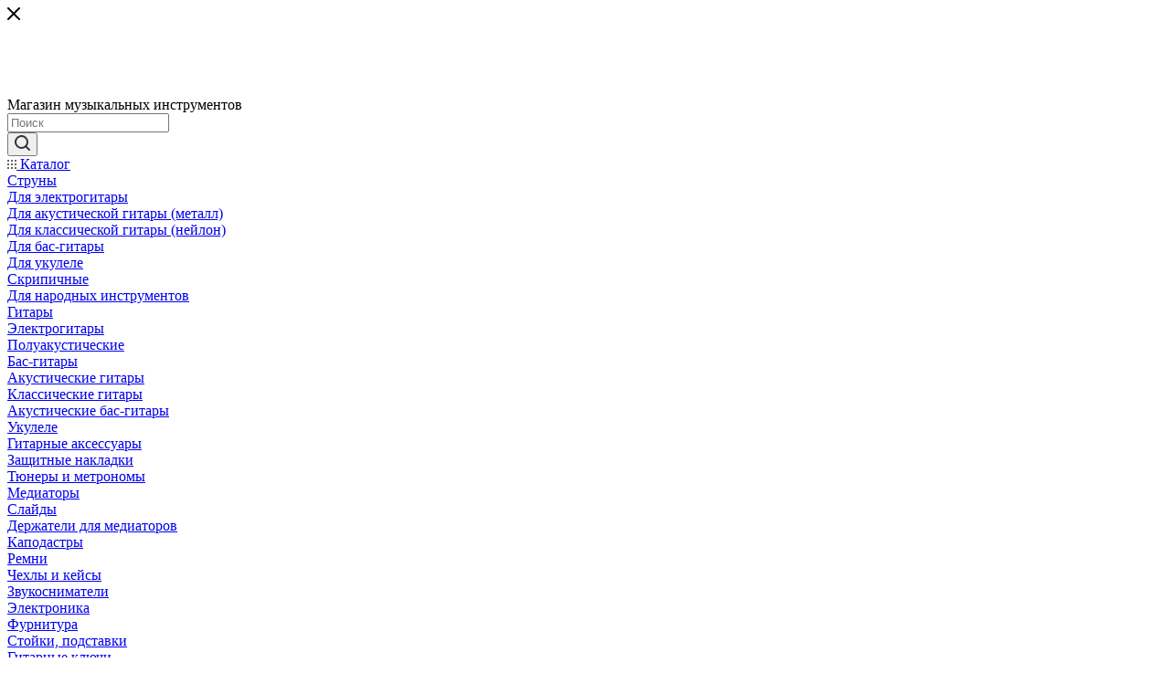

--- FILE ---
content_type: text/html; charset=UTF-8
request_url: https://struna.by/blog/sovety-pokupatelyam/300315newacousticcort/
body_size: 65245
content:
<!DOCTYPE html>
<html xmlns="http://www.w3.org/1999/xhtml" xml:lang="ru" lang="ru"  >
<head>
	<title>Акустические гитары Cort - Новинки магазина, снятые с производства гитары и их аналоги</title>
	<meta name="viewport" content="initial-scale=1.0, width=device-width" />
	<meta name="HandheldFriendly" content="true" />
	<meta name="yes" content="yes" />
	<meta name="apple-mobile-web-app-status-bar-style" content="black" />
	<meta name="SKYPE_TOOLBAR" content="SKYPE_TOOLBAR_PARSER_COMPATIBLE" />
	<meta http-equiv="Content-Type" content="text/html; charset=UTF-8" />
<meta name="description" content="Акустические гитары Cort в Минске из нового модельного ряда. Обзор электроакустических и акустических гитар Cort снятых с производства и рекомендации по выбори их аналогов" />
<script data-skip-moving="true">(function(w, d, n) {var cl = "bx-core";var ht = d.documentElement;var htc = ht ? ht.className : undefined;if (htc === undefined || htc.indexOf(cl) !== -1){return;}var ua = n.userAgent;if (/(iPad;)|(iPhone;)/i.test(ua)){cl += " bx-ios";}else if (/Windows/i.test(ua)){cl += ' bx-win';}else if (/Macintosh/i.test(ua)){cl += " bx-mac";}else if (/Linux/i.test(ua) && !/Android/i.test(ua)){cl += " bx-linux";}else if (/Android/i.test(ua)){cl += " bx-android";}cl += (/(ipad|iphone|android|mobile|touch)/i.test(ua) ? " bx-touch" : " bx-no-touch");cl += w.devicePixelRatio && w.devicePixelRatio >= 2? " bx-retina": " bx-no-retina";var ieVersion = -1;if (/AppleWebKit/.test(ua)){cl += " bx-chrome";}else if (/Opera/.test(ua)){cl += " bx-opera";}else if (/Firefox/.test(ua)){cl += " bx-firefox";}ht.className = htc ? htc + " " + cl : cl;})(window, document, navigator);</script>

<link href="/bitrix/cache/css/st/aspro_max/page_c9d4df560a097767b210b5b972ea4352/page_c9d4df560a097767b210b5b972ea4352_v1.css?1739382309108729"  rel="stylesheet" />
<link href="/bitrix/cache/css/st/aspro_max/template_3dd81759aa2fb20d4fd7a1889c6ae92d/template_3dd81759aa2fb20d4fd7a1889c6ae92d_v1.css?17393823091193836"  data-template-style="true" rel="stylesheet" />




<!-- BEGIN JIVOSITE CODE -->
                <!-- END JIVOSITE CODE -->
<meta name="theme-color" content="#272520">
<style>:root{--theme-base-color: #272520;--theme-base-opacity-color: #2725201a;--theme-base-color-hue:43;--theme-base-color-saturation:10%;--theme-base-color-lightness:14%;--theme-lightness-hover-diff:%}</style>
<script data-skip-moving="true">window.lazySizesConfig = window.lazySizesConfig || {};lazySizesConfig.loadMode = 1;lazySizesConfig.expand = 200;lazySizesConfig.expFactor = 1;lazySizesConfig.hFac = 0.1;window.lazySizesConfig.lazyClass = "lazy";</script>
<script src="/bitrix/templates/aspro_max/js/lazysizes.min.js" data-skip-moving="true" defer=""></script>
<script src="/bitrix/templates/aspro_max/js/ls.unveilhooks.min.js" data-skip-moving="true" defer=""></script>
<link href="/bitrix/templates/aspro_max/css/print.min.css?161394301721745" data-template-style="true" rel="stylesheet" media="print">
					<script data-skip-moving="true" src="/bitrix/js/aspro.max/jquery-2.1.3.min.js"></script>
					<script data-skip-moving="true" src="/bitrix/templates/aspro_max/js/speed.min.js?=1606494698"></script>
<link rel="shortcut icon" href="/upload/resize_cache/webp//favicon.webp" type="image/png" />
<link rel="apple-touch-icon" sizes="180x180" href="/upload/resize_cache/webp/upload/CMax/f1b/2020_08_14_13_08_00.webp" />
<link rel="alternate" type="application/rss+xml" title="rss" href="/blog/rss/" />
<meta property="og:description" content="Обзор обновления модельного ряда акустических гитар Cort. Что бы ни случилось мы поможем Вам купить Тот Самый инструмент!" />
<meta property="og:image" content="https://struna.by:443/upload/resize_cache/webp/upload/CMax/57b/xyp57hq7uvwwlw3321x9nzo2odgh50re/12121.webp" />
<link rel="image_src" href="https://struna.by:443/upload/resize_cache/webp/upload/CMax/57b/xyp57hq7uvwwlw3321x9nzo2odgh50re/12121.webp"  />
<meta property="og:title" content="Акустические гитары Cort - Новинки магазина, снятые с производства гитары и их аналоги" />
<meta property="og:type" content="website" />
<meta property="og:url" content="https://struna.by:443/blog/sovety-pokupatelyam/300315newacousticcort/" />

			</head>
<body class=" site_st  fill_bg_n catalog-delayed-btn-Y theme-dark" id="main" data-site="/">
		
	<div id="panel"></div>
	
				<!--'start_frame_cache_basketitems-component-block'-->												<div id="ajax_basket"></div>
					<!--'end_frame_cache_basketitems-component-block'-->						<div class="cd-modal-bg"></div>
		<script data-skip-moving="true">var solutionName = 'arMaxOptions';</script>
		<script src="/bitrix/templates/aspro_max/js/setTheme.php?site_id=st&site_dir=/" data-skip-moving="true"></script>
				<div class="wrapper1  header_bgcolored long_header colored_header with_left_block  basket_normal basket_fill_WHITE side_LEFT block_side_NORMAL catalog_icons_N banner_auto with_fast_view mheader-v1 header-v3 header-font-lower_N regions_N title_position_LEFT fill_ footer-v1 front-vindex1 mfixed_N mfixed_view_always title-v4 lazy_Y with_phones dark-hover-overlay normal-catalog-img landing-normal big-banners-mobile-normal bottom-icons-panel-N compact-breadcrumbs-N catalog-delayed-btn-Y  ">

<div class="mega_fixed_menu scrollblock">
	<div class="maxwidth-theme">
		<svg class="svg svg-close" width="14" height="14" viewBox="0 0 14 14">
		  <path data-name="Rounded Rectangle 568 copy 16" d="M1009.4,953l5.32,5.315a0.987,0.987,0,0,1,0,1.4,1,1,0,0,1-1.41,0L1008,954.4l-5.32,5.315a0.991,0.991,0,0,1-1.4-1.4L1006.6,953l-5.32-5.315a0.991,0.991,0,0,1,1.4-1.4l5.32,5.315,5.31-5.315a1,1,0,0,1,1.41,0,0.987,0.987,0,0,1,0,1.4Z" transform="translate(-1001 -946)"></path>
		</svg>
		<i class="svg svg-close mask arrow"></i>
		<div class="row">
			<div class="col-md-9">
				<div class="left_menu_block">
					<div class="logo_block flexbox flexbox--row align-items-normal">
						<div class="logo">
							<a href="/"><img src="/upload/resize_cache/webp/upload/CMax/57b/xyp57hq7uvwwlw3321x9nzo2odgh50re/12121.webp" alt="Интернет-магазин музыкальных инструментов" title="Интернет-магазин музыкальных инструментов" data-src="" /></a>						</div>
						<div class="top-description addr">
							Магазин музыкальных инструментов						</div>
					</div>
					<div class="search_block">
						<div class="search_wrap">
							<div class="search-block">
												<div class="search-wrapper">
				<div id="title-search_mega_menu">
					<form action="/catalog/" class="search">
						<div class="search-input-div">
							<input class="search-input" id="title-search-input_mega_menu" type="text" name="q" value="" placeholder="Поиск" size="20" maxlength="50" autocomplete="off" />
						</div>
						<div class="search-button-div">
							<button class="btn btn-search" type="submit" name="s" value="Найти"><i class="svg inline  svg-inline-search2" aria-hidden="true" ><svg class="" width="17" height="17" viewBox="0 0 17 17" aria-hidden="true"><path class="cls-1" d="M16.709,16.719a1,1,0,0,1-1.412,0l-3.256-3.287A7.475,7.475,0,1,1,15,7.5a7.433,7.433,0,0,1-1.549,4.518l3.258,3.289A1,1,0,0,1,16.709,16.719ZM7.5,2A5.5,5.5,0,1,0,13,7.5,5.5,5.5,0,0,0,7.5,2Z"></path></svg></i></button>
							<span class="close-block inline-search-hide"><span class="svg svg-close close-icons"></span></span>
						</div>
					</form>
				</div>
			</div>
								</div>
						</div>
					</div>
										<!-- noindex -->

	<div class="burger_menu_wrapper">
		
			<div class="top_link_wrapper">
				<div class="menu-item dropdown catalog wide_menu   ">
					<div class="wrap">
						<a class="dropdown-toggle" href="/catalog/">
							<div class="link-title color-theme-hover">
																	<i class="svg inline  svg-inline-icon_catalog" aria-hidden="true" ><svg xmlns="http://www.w3.org/2000/svg" width="10" height="10" viewBox="0 0 10 10"><path  data-name="Rounded Rectangle 969 copy 7" class="cls-1" d="M644,76a1,1,0,1,1-1,1A1,1,0,0,1,644,76Zm4,0a1,1,0,1,1-1,1A1,1,0,0,1,648,76Zm4,0a1,1,0,1,1-1,1A1,1,0,0,1,652,76Zm-8,4a1,1,0,1,1-1,1A1,1,0,0,1,644,80Zm4,0a1,1,0,1,1-1,1A1,1,0,0,1,648,80Zm4,0a1,1,0,1,1-1,1A1,1,0,0,1,652,80Zm-8,4a1,1,0,1,1-1,1A1,1,0,0,1,644,84Zm4,0a1,1,0,1,1-1,1A1,1,0,0,1,648,84Zm4,0a1,1,0,1,1-1,1A1,1,0,0,1,652,84Z" transform="translate(-643 -76)"/></svg></i>																Каталог							</div>
						</a>
													<span class="tail"></span>
							<div class="burger-dropdown-menu row">
								<div class="menu-wrapper" >
									
																														<div class="col-md-4 dropdown-submenu  ">
																						<a href="/catalog/struny/" class="color-theme-hover" title="Струны">
												<span class="name option-font-bold">Струны</span>
											</a>
																								<div class="burger-dropdown-menu toggle_menu">
																																									<div class="menu-item   ">
															<a href="/catalog/struny/struny_dlya_elektrogitary/" title="Для электрогитары">
																<span class="name color-theme-hover">Для электрогитары</span>
															</a>
																													</div>
																																									<div class="menu-item   ">
															<a href="/catalog/struny/dlya_akusticheskoy_gitary_metall/" title="Для акустической гитары (металл)">
																<span class="name color-theme-hover">Для акустической гитары (металл)</span>
															</a>
																													</div>
																																									<div class="menu-item   ">
															<a href="/catalog/struny/struny_dlya_klassicheskoy_gitary_neylon/" title="Для классической гитары (нейлон)">
																<span class="name color-theme-hover">Для классической гитары (нейлон)</span>
															</a>
																													</div>
																																									<div class="menu-item   ">
															<a href="/catalog/struny/dlya_bas_gitary/" title="Для бас-гитары">
																<span class="name color-theme-hover">Для бас-гитары</span>
															</a>
																													</div>
																																									<div class="menu-item   ">
															<a href="/catalog/struny/struny_dlya_ukulele/" title="Для укулеле">
																<span class="name color-theme-hover">Для укулеле</span>
															</a>
																													</div>
																																									<div class="menu-item   ">
															<a href="/catalog/struny/struny_skripichnye/" title="Скрипичные">
																<span class="name color-theme-hover">Скрипичные</span>
															</a>
																													</div>
																																									<div class="menu-item   ">
															<a href="/catalog/struny/struny_dlya_narodnykh_instrumentov/" title="Для народных инструментов">
																<span class="name color-theme-hover">Для народных инструментов</span>
															</a>
																													</div>
																									</div>
																					</div>
									
																														<div class="col-md-4 dropdown-submenu  ">
																						<a href="/catalog/gitary/" class="color-theme-hover" title="Гитары">
												<span class="name option-font-bold">Гитары</span>
											</a>
																								<div class="burger-dropdown-menu toggle_menu">
																																									<div class="menu-item   ">
															<a href="/catalog/gitary/elektrogitary/" title="Электрогитары">
																<span class="name color-theme-hover">Электрогитары</span>
															</a>
																													</div>
																																									<div class="menu-item   ">
															<a href="/catalog/gitary/poluakusticheskie_elektrogitary/" title="Полуакустические">
																<span class="name color-theme-hover">Полуакустические</span>
															</a>
																													</div>
																																									<div class="menu-item   ">
															<a href="/catalog/gitary/bas_gitary/" title="Бас-гитары">
																<span class="name color-theme-hover">Бас-гитары</span>
															</a>
																													</div>
																																									<div class="menu-item   ">
															<a href="/catalog/gitary/akusticheskie_gitary/" title="Акустические гитары">
																<span class="name color-theme-hover">Акустические гитары</span>
															</a>
																													</div>
																																									<div class="menu-item   ">
															<a href="/catalog/gitary/klassicheskie_gitary/" title="Классические гитары">
																<span class="name color-theme-hover">Классические гитары</span>
															</a>
																													</div>
																																									<div class="menu-item   ">
															<a href="/catalog/gitary/akusticheskie_bas_gitary/" title="Акустические бас-гитары">
																<span class="name color-theme-hover">Акустические бас-гитары</span>
															</a>
																													</div>
																																									<div class="menu-item   ">
															<a href="/catalog/gitary/ukulele/" title="Укулеле">
																<span class="name color-theme-hover">Укулеле</span>
															</a>
																													</div>
																									</div>
																					</div>
									
																														<div class="col-md-4 dropdown-submenu  ">
																						<a href="/catalog/gitarnye_aksessuary/" class="color-theme-hover" title="Гитарные аксессуары">
												<span class="name option-font-bold">Гитарные аксессуары</span>
											</a>
																								<div class="burger-dropdown-menu toggle_menu">
																																									<div class="menu-item   ">
															<a href="/catalog/gitarnye_aksessuary/zashchitnye_nakladki/" title="Защитные накладки">
																<span class="name color-theme-hover">Защитные накладки</span>
															</a>
																													</div>
																																									<div class="menu-item   ">
															<a href="/catalog/gitarnye_aksessuary/tyunery_i_metronomy/" title="Тюнеры и метрономы">
																<span class="name color-theme-hover">Тюнеры и метрономы</span>
															</a>
																													</div>
																																									<div class="menu-item   ">
															<a href="/catalog/gitarnye_aksessuary/mediatory/" title="Медиаторы">
																<span class="name color-theme-hover">Медиаторы</span>
															</a>
																													</div>
																																									<div class="menu-item   ">
															<a href="/catalog/gitarnye_aksessuary/slaydy/" title="Слайды">
																<span class="name color-theme-hover">Слайды</span>
															</a>
																													</div>
																																									<div class="menu-item   ">
															<a href="/catalog/gitarnye_aksessuary/derzhateli_kopilki_dlya_mediatorov/" title="Держатели для медиаторов">
																<span class="name color-theme-hover">Держатели для медиаторов</span>
															</a>
																													</div>
																																									<div class="menu-item   ">
															<a href="/catalog/gitarnye_aksessuary/kapodastry/" title="Каподастры">
																<span class="name color-theme-hover">Каподастры</span>
															</a>
																													</div>
																																									<div class="menu-item   ">
															<a href="/catalog/gitarnye_aksessuary/remni/" title="Ремни">
																<span class="name color-theme-hover">Ремни</span>
															</a>
																													</div>
																																									<div class="menu-item   ">
															<a href="/catalog/gitarnye_aksessuary/chekhly_i_keysy/" title="Чехлы и кейсы">
																<span class="name color-theme-hover">Чехлы и кейсы</span>
															</a>
																													</div>
																																									<div class="menu-item   ">
															<a href="/catalog/gitarnye_aksessuary/zvukosnimateli/" title="Звукосниматели">
																<span class="name color-theme-hover">Звукосниматели</span>
															</a>
																													</div>
																																									<div class="menu-item   ">
															<a href="/catalog/gitarnye_aksessuary/elektronika/" title="Электроника">
																<span class="name color-theme-hover">Электроника</span>
															</a>
																													</div>
																																									<div class="menu-item collapsed  ">
															<a href="/catalog/gitarnye_aksessuary/furnitura/" title="Фурнитура">
																<span class="name color-theme-hover">Фурнитура</span>
															</a>
																													</div>
																																									<div class="menu-item collapsed  ">
															<a href="/catalog/gitarnye_aksessuary/stoyki_podstavki/" title="Стойки, подставки">
																<span class="name color-theme-hover">Стойки, подставки</span>
															</a>
																													</div>
																																									<div class="menu-item collapsed  ">
															<a href="/catalog/gitarnye_aksessuary/gitarnye_klyuchi/" title="Гитарные ключи">
																<span class="name color-theme-hover">Гитарные ключи</span>
															</a>
																													</div>
																																									<div class="menu-item collapsed  ">
															<a href="/catalog/gitarnye_aksessuary/sredstva_po_ukhodu_za_gitaroy/" title="Средства ухода">
																<span class="name color-theme-hover">Средства ухода</span>
															</a>
																													</div>
																									</div>
																					</div>
									
																														<div class="col-md-4   ">
																						<a href="/catalog/gitarnye_effekty/" class="color-theme-hover" title="Гитарные эффекты">
												<span class="name option-font-bold">Гитарные эффекты</span>
											</a>
																					</div>
									
																														<div class="col-md-4 dropdown-submenu  ">
																						<a href="/catalog/aksessuary_dlya_gitarnykh_effektov/" class="color-theme-hover" title="Аксессуары для гитарных эффектов">
												<span class="name option-font-bold">Аксессуары для гитарных эффектов</span>
											</a>
																								<div class="burger-dropdown-menu toggle_menu">
																																									<div class="menu-item   ">
															<a href="/catalog/aksessuary_dlya_gitarnykh_effektov/pedalbordy_i_chekhly/" title="Чехлы для педалей и педалборды">
																<span class="name color-theme-hover">Чехлы для педалей и педалборды</span>
															</a>
																													</div>
																																									<div class="menu-item   ">
															<a href="/catalog/aksessuary_dlya_gitarnykh_effektov/elementy_pitaniya/" title="Элементы питания">
																<span class="name color-theme-hover">Элементы питания</span>
															</a>
																													</div>
																									</div>
																					</div>
									
																														<div class="col-md-4 dropdown-submenu  ">
																						<a href="/catalog/klavishnye/" class="color-theme-hover" title="Клавишные">
												<span class="name option-font-bold">Клавишные</span>
											</a>
																								<div class="burger-dropdown-menu toggle_menu">
																																									<div class="menu-item   ">
															<a href="/catalog/klavishnye/sintezatory/" title="Синтезаторы">
																<span class="name color-theme-hover">Синтезаторы</span>
															</a>
																													</div>
																																									<div class="menu-item   ">
															<a href="/catalog/klavishnye/tsifrovye_pianino/" title="Цифровые пианино">
																<span class="name color-theme-hover">Цифровые пианино</span>
															</a>
																													</div>
																																									<div class="menu-item   ">
															<a href="/catalog/klavishnye/midi_klaviatury/" title="MIDI-клавиатуры">
																<span class="name color-theme-hover">MIDI-клавиатуры</span>
															</a>
																													</div>
																									</div>
																					</div>
									
																														<div class="col-md-4 dropdown-submenu  ">
																						<a href="/catalog/aksessuary_dlya_klavishnykh/" class="color-theme-hover" title="Аксессуары для клавишных">
												<span class="name option-font-bold">Аксессуары для клавишных</span>
											</a>
																								<div class="burger-dropdown-menu toggle_menu">
																																									<div class="menu-item   ">
															<a href="/catalog/aksessuary_dlya_klavishnykh/stulya_dlya_pianistov/" title="Стулья для пианистов">
																<span class="name color-theme-hover">Стулья для пианистов</span>
															</a>
																													</div>
																																									<div class="menu-item   ">
															<a href="/catalog/aksessuary_dlya_klavishnykh/bloki_pitaniya_i_pedali/" title="Блоки питания для синтезаторов">
																<span class="name color-theme-hover">Блоки питания для синтезаторов</span>
															</a>
																													</div>
																																									<div class="menu-item   ">
															<a href="/catalog/aksessuary_dlya_klavishnykh/pedali_keys/" title="Педали">
																<span class="name color-theme-hover">Педали</span>
															</a>
																													</div>
																																									<div class="menu-item   ">
															<a href="/catalog/aksessuary_dlya_klavishnykh/chekhly_i_keysy_dlya_klavishnykh/" title="Чехлы и кейсы">
																<span class="name color-theme-hover">Чехлы и кейсы</span>
															</a>
																													</div>
																																									<div class="menu-item   ">
															<a href="/catalog/aksessuary_dlya_klavishnykh/stoyki_dlya_klavishnykh/" title="Стойки">
																<span class="name color-theme-hover">Стойки</span>
															</a>
																													</div>
																									</div>
																					</div>
									
																														<div class="col-md-4 dropdown-submenu  ">
																						<a href="/catalog/udarnye_i_perkussiya/" class="color-theme-hover" title="Ударные и перкуссия">
												<span class="name option-font-bold">Ударные и перкуссия</span>
											</a>
																								<div class="burger-dropdown-menu toggle_menu">
																																									<div class="menu-item   ">
															<a href="/catalog/udarnye_i_perkussiya/udarnye_ustanovki/" title="Ударные установки">
																<span class="name color-theme-hover">Ударные установки</span>
															</a>
																													</div>
																																									<div class="menu-item   ">
															<a href="/catalog/udarnye_i_perkussiya/malye_barabany/" title="Малые барабаны">
																<span class="name color-theme-hover">Малые барабаны</span>
															</a>
																													</div>
																																									<div class="menu-item   ">
															<a href="/catalog/udarnye_i_perkussiya/tarelki/" title="Тарелки">
																<span class="name color-theme-hover">Тарелки</span>
															</a>
																													</div>
																																									<div class="menu-item   ">
															<a href="/catalog/udarnye_i_perkussiya/tom_barabany/" title="Том барабаны">
																<span class="name color-theme-hover">Том барабаны</span>
															</a>
																													</div>
																																									<div class="menu-item   ">
															<a href="/catalog/udarnye_i_perkussiya/tamburiny/" title="Тамбурины">
																<span class="name color-theme-hover">Тамбурины</span>
															</a>
																													</div>
																																									<div class="menu-item   ">
															<a href="/catalog/udarnye_i_perkussiya/treugolniki/" title="Треугольники">
																<span class="name color-theme-hover">Треугольники</span>
															</a>
																													</div>
																																									<div class="menu-item   ">
															<a href="/catalog/udarnye_i_perkussiya/tam_tamy/" title="Там-Тамы">
																<span class="name color-theme-hover">Там-Тамы</span>
															</a>
																													</div>
																																									<div class="menu-item   ">
															<a href="/catalog/udarnye_i_perkussiya/marakasy_kastanety_sheykery_cowbell/" title="Прочая перкуссия">
																<span class="name color-theme-hover">Прочая перкуссия</span>
															</a>
																													</div>
																									</div>
																					</div>
									
																														<div class="col-md-4 dropdown-submenu  ">
																						<a href="/catalog/aksessuary_dlya_udarnykh/" class="color-theme-hover" title="Аксессуары для ударных">
												<span class="name option-font-bold">Аксессуары для ударных</span>
											</a>
																								<div class="burger-dropdown-menu toggle_menu">
																																									<div class="menu-item   ">
															<a href="/catalog/aksessuary_dlya_udarnykh/palochki/" title="Палочки">
																<span class="name color-theme-hover">Палочки</span>
															</a>
																													</div>
																																									<div class="menu-item   ">
															<a href="/catalog/aksessuary_dlya_udarnykh/shchetki_i_ruty/" title="Щетки и руты">
																<span class="name color-theme-hover">Щетки и руты</span>
															</a>
																													</div>
																																									<div class="menu-item   ">
															<a href="/catalog/aksessuary_dlya_udarnykh/bitery/" title="Битеры">
																<span class="name color-theme-hover">Битеры</span>
															</a>
																													</div>
																																									<div class="menu-item   ">
															<a href="/catalog/aksessuary_dlya_udarnykh/plastiki_i_kozha/" title="Пластики и кожа">
																<span class="name color-theme-hover">Пластики и кожа</span>
															</a>
																													</div>
																																									<div class="menu-item   ">
															<a href="/catalog/aksessuary_dlya_udarnykh/podstrunniki/" title="Подструнники">
																<span class="name color-theme-hover">Подструнники</span>
															</a>
																													</div>
																																									<div class="menu-item   ">
															<a href="/catalog/aksessuary_dlya_udarnykh/pedali_kardany/" title="Педали, карданы">
																<span class="name color-theme-hover">Педали, карданы</span>
															</a>
																													</div>
																																									<div class="menu-item   ">
															<a href="/catalog/aksessuary_dlya_udarnykh/pedy/" title="Пэды">
																<span class="name color-theme-hover">Пэды</span>
															</a>
																													</div>
																																									<div class="menu-item   ">
															<a href="/catalog/aksessuary_dlya_udarnykh/zaglushki/" title="Заглушки">
																<span class="name color-theme-hover">Заглушки</span>
															</a>
																													</div>
																																									<div class="menu-item   ">
															<a href="/catalog/aksessuary_dlya_udarnykh/stoyki_dlya_udarnykh/" title="Стойки">
																<span class="name color-theme-hover">Стойки</span>
															</a>
																													</div>
																																									<div class="menu-item   ">
															<a href="/catalog/aksessuary_dlya_udarnykh/stulya_dlya_barabanshchika/" title="Стулья для барабанщика">
																<span class="name color-theme-hover">Стулья для барабанщика</span>
															</a>
																													</div>
																																									<div class="menu-item collapsed  ">
															<a href="/catalog/aksessuary_dlya_udarnykh/chekhly_i_keysy_dlya_udarnykh/" title="Чехлы и кейсы">
																<span class="name color-theme-hover">Чехлы и кейсы</span>
															</a>
																													</div>
																																									<div class="menu-item collapsed  ">
															<a href="/catalog/aksessuary_dlya_udarnykh/sredstva_po_ukhodu_za_tarelkami_i_barabanami/" title="Средства ухода">
																<span class="name color-theme-hover">Средства ухода</span>
															</a>
																													</div>
																																									<div class="menu-item collapsed  ">
															<a href="/catalog/aksessuary_dlya_udarnykh/komplektuyushchie/" title="Комплектующие">
																<span class="name color-theme-hover">Комплектующие</span>
															</a>
																													</div>
																									</div>
																					</div>
									
																														<div class="col-md-4 dropdown-submenu  ">
																						<a href="/catalog/orkestrovye_i_etnicheskie/" class="color-theme-hover" title="Оркестровые и этнические">
												<span class="name option-font-bold">Оркестровые и этнические</span>
											</a>
																								<div class="burger-dropdown-menu toggle_menu">
																																									<div class="menu-item   ">
															<a href="/catalog/orkestrovye_i_etnicheskie/skripki/" title="Скрипки">
																<span class="name color-theme-hover">Скрипки</span>
															</a>
																													</div>
																																									<div class="menu-item   ">
															<a href="/catalog/orkestrovye_i_etnicheskie/kazu/" title="Казу">
																<span class="name color-theme-hover">Казу</span>
															</a>
																													</div>
																																									<div class="menu-item   ">
															<a href="/catalog/orkestrovye_i_etnicheskie/vargany/" title="Варганы">
																<span class="name color-theme-hover">Варганы</span>
															</a>
																													</div>
																																									<div class="menu-item   ">
															<a href="/catalog/orkestrovye_i_etnicheskie/balalayki/" title="Балалайки">
																<span class="name color-theme-hover">Балалайки</span>
															</a>
																													</div>
																																									<div class="menu-item   ">
															<a href="/catalog/orkestrovye_i_etnicheskie/domry/" title="Домры">
																<span class="name color-theme-hover">Домры</span>
															</a>
																													</div>
																																									<div class="menu-item   ">
															<a href="/catalog/orkestrovye_i_etnicheskie/mandoliny/" title="Мандолины">
																<span class="name color-theme-hover">Мандолины</span>
															</a>
																													</div>
																																									<div class="menu-item   ">
															<a href="/catalog/orkestrovye_i_etnicheskie/truby/" title="Трубы">
																<span class="name color-theme-hover">Трубы</span>
															</a>
																													</div>
																																									<div class="menu-item   ">
															<a href="/catalog/orkestrovye_i_etnicheskie/saksofony/" title="Саксофоны">
																<span class="name color-theme-hover">Саксофоны</span>
															</a>
																													</div>
																																									<div class="menu-item   ">
															<a href="/catalog/orkestrovye_i_etnicheskie/klarnety/" title="Кларнеты">
																<span class="name color-theme-hover">Кларнеты</span>
															</a>
																													</div>
																																									<div class="menu-item   ">
															<a href="/catalog/orkestrovye_i_etnicheskie/poperechnye_fleyty/" title="Поперечные флейты">
																<span class="name color-theme-hover">Поперечные флейты</span>
															</a>
																													</div>
																																									<div class="menu-item collapsed  ">
															<a href="/catalog/orkestrovye_i_etnicheskie/blok_fleyty/" title="Блок флейты">
																<span class="name color-theme-hover">Блок флейты</span>
															</a>
																													</div>
																																									<div class="menu-item collapsed  ">
															<a href="/catalog/orkestrovye_i_etnicheskie/gubnye_garmoshki/" title="Губные гармошки">
																<span class="name color-theme-hover">Губные гармошки</span>
															</a>
																													</div>
																									</div>
																					</div>
									
																														<div class="col-md-4 dropdown-submenu  ">
																						<a href="/catalog/aksessuary_dlya_orkestrovykh_i_etnicheskikh/" class="color-theme-hover" title="Аксессуары для оркестровых и этнических">
												<span class="name option-font-bold">Аксессуары для оркестровых и этнических</span>
											</a>
																								<div class="burger-dropdown-menu toggle_menu">
																																									<div class="menu-item   ">
															<a href="/catalog/aksessuary_dlya_orkestrovykh_i_etnicheskikh/smychki/" title="Смычки">
																<span class="name color-theme-hover">Смычки</span>
															</a>
																													</div>
																																									<div class="menu-item   ">
															<a href="/catalog/aksessuary_dlya_orkestrovykh_i_etnicheskikh/kanifol/" title="Канифоль">
																<span class="name color-theme-hover">Канифоль</span>
															</a>
																													</div>
																																									<div class="menu-item   ">
															<a href="/catalog/aksessuary_dlya_orkestrovykh_i_etnicheskikh/furnitura_orchestral/" title="Фурнитура">
																<span class="name color-theme-hover">Фурнитура</span>
															</a>
																													</div>
																																									<div class="menu-item   ">
															<a href="/catalog/aksessuary_dlya_orkestrovykh_i_etnicheskikh/trosti/" title="Трости">
																<span class="name color-theme-hover">Трости</span>
															</a>
																													</div>
																																									<div class="menu-item   ">
															<a href="/catalog/aksessuary_dlya_orkestrovykh_i_etnicheskikh/mundshtuki/" title="Мундштуки">
																<span class="name color-theme-hover">Мундштуки</span>
															</a>
																													</div>
																																									<div class="menu-item   ">
															<a href="/catalog/aksessuary_dlya_orkestrovykh_i_etnicheskikh/chekhly_i_futlyary/" title="Чехлы и футляры">
																<span class="name color-theme-hover">Чехлы и футляры</span>
															</a>
																													</div>
																																									<div class="menu-item   ">
															<a href="/catalog/aksessuary_dlya_orkestrovykh_i_etnicheskikh/stoyki_orch/" title="Стойки">
																<span class="name color-theme-hover">Стойки</span>
															</a>
																													</div>
																																									<div class="menu-item   ">
															<a href="/catalog/aksessuary_dlya_orkestrovykh_i_etnicheskikh/pyupitry/" title="Пюпитры">
																<span class="name color-theme-hover">Пюпитры</span>
															</a>
																													</div>
																																									<div class="menu-item   ">
															<a href="/catalog/aksessuary_dlya_orkestrovykh_i_etnicheskikh/kamertony/" title="Камертоны">
																<span class="name color-theme-hover">Камертоны</span>
															</a>
																													</div>
																																									<div class="menu-item   ">
															<a href="/catalog/aksessuary_dlya_orkestrovykh_i_etnicheskikh/sredstva_po_ukhodu_za_skripkami_i_dukhovymi/" title="Средства ухода">
																<span class="name color-theme-hover">Средства ухода</span>
															</a>
																													</div>
																																									<div class="menu-item collapsed  ">
															<a href="/catalog/aksessuary_dlya_orkestrovykh_i_etnicheskikh/raznoe_dlya_orkestrovykh/" title="Разное">
																<span class="name color-theme-hover">Разное</span>
															</a>
																													</div>
																									</div>
																					</div>
									
																														<div class="col-md-4 dropdown-submenu  ">
																						<a href="/catalog/usiliteli_dlya_instrumentov/" class="color-theme-hover" title="Усилители для инструментов">
												<span class="name option-font-bold">Усилители для инструментов</span>
											</a>
																								<div class="burger-dropdown-menu toggle_menu">
																																									<div class="menu-item   ">
															<a href="/catalog/usiliteli_dlya_instrumentov/gitarnye_kombo/" title="Гитарные комбо">
																<span class="name color-theme-hover">Гитарные комбо</span>
															</a>
																													</div>
																																									<div class="menu-item   ">
															<a href="/catalog/usiliteli_dlya_instrumentov/akusticheskie_i_klavishnye_kombo/" title="Акустические и клавишные комбо">
																<span class="name color-theme-hover">Акустические и клавишные комбо</span>
															</a>
																													</div>
																																									<div class="menu-item   ">
															<a href="/catalog/usiliteli_dlya_instrumentov/basovye_kombo/" title="Басовые комбо">
																<span class="name color-theme-hover">Басовые комбо</span>
															</a>
																													</div>
																																									<div class="menu-item   ">
															<a href="/catalog/usiliteli_dlya_instrumentov/gitarnye_golovy/" title="Гитарные головы">
																<span class="name color-theme-hover">Гитарные головы</span>
															</a>
																													</div>
																																									<div class="menu-item   ">
															<a href="/catalog/usiliteli_dlya_instrumentov/basovye_golovy/" title="Басовые головы">
																<span class="name color-theme-hover">Басовые головы</span>
															</a>
																													</div>
																																									<div class="menu-item   ">
															<a href="/catalog/usiliteli_dlya_instrumentov/gitarnye_kabinety/" title="Гитарные кабинеты">
																<span class="name color-theme-hover">Гитарные кабинеты</span>
															</a>
																													</div>
																																									<div class="menu-item   ">
															<a href="/catalog/usiliteli_dlya_instrumentov/basovye_kabinety/" title="Басовые кабинеты">
																<span class="name color-theme-hover">Басовые кабинеты</span>
															</a>
																													</div>
																									</div>
																					</div>
									
																														<div class="col-md-4   ">
																						<a href="/catalog/prochee/" class="color-theme-hover" title="Прочее">
												<span class="name option-font-bold">Прочее</span>
											</a>
																					</div>
									
																														<div class="col-md-4 dropdown-submenu  ">
																						<a href="/catalog/aksessuary_dlya_usiliteley/" class="color-theme-hover" title="Аксессуары для усилителей">
												<span class="name option-font-bold">Аксессуары для усилителей</span>
											</a>
																								<div class="burger-dropdown-menu toggle_menu">
																																									<div class="menu-item   ">
															<a href="/catalog/aksessuary_dlya_usiliteley/futsvitchi/" title="Футсвитчи">
																<span class="name color-theme-hover">Футсвитчи</span>
															</a>
																													</div>
																									</div>
																					</div>
									
																														<div class="col-md-4 dropdown-submenu  ">
																						<a href="/catalog/zvukovoe_oborudovanie/" class="color-theme-hover" title="Звуковое оборудование">
												<span class="name option-font-bold">Звуковое оборудование</span>
											</a>
																								<div class="burger-dropdown-menu toggle_menu">
																																									<div class="menu-item   ">
															<a href="/catalog/zvukovoe_oborudovanie/audiointerfeysy/" title="Аудиоинтерфейсы">
																<span class="name color-theme-hover">Аудиоинтерфейсы</span>
															</a>
																													</div>
																																									<div class="menu-item   ">
															<a href="/catalog/zvukovoe_oborudovanie/akusticheskie_sistemy/" title="Акустические системы">
																<span class="name color-theme-hover">Акустические системы</span>
															</a>
																													</div>
																																									<div class="menu-item   ">
															<a href="/catalog/zvukovoe_oborudovanie/sabvufery/" title="Сабвуферы">
																<span class="name color-theme-hover">Сабвуферы</span>
															</a>
																													</div>
																																									<div class="menu-item   ">
															<a href="/catalog/zvukovoe_oborudovanie/monitornye_sistemy/" title="Мониторные системы">
																<span class="name color-theme-hover">Мониторные системы</span>
															</a>
																													</div>
																																									<div class="menu-item   ">
															<a href="/catalog/zvukovoe_oborudovanie/usiliteli/" title="Усилители">
																<span class="name color-theme-hover">Усилители</span>
															</a>
																													</div>
																																									<div class="menu-item   ">
															<a href="/catalog/zvukovoe_oborudovanie/bloki_effektov/" title="Блоки эффектов">
																<span class="name color-theme-hover">Блоки эффектов</span>
															</a>
																													</div>
																																									<div class="menu-item   ">
															<a href="/catalog/zvukovoe_oborudovanie/mikshernye_pulty/" title="Микшерные пульты">
																<span class="name color-theme-hover">Микшерные пульты</span>
															</a>
																													</div>
																																									<div class="menu-item   ">
															<a href="/catalog/zvukovoe_oborudovanie/sistemy_personalnogo_monitoringa/" title="Системы персонального мониторинга">
																<span class="name color-theme-hover">Системы персонального мониторинга</span>
															</a>
																													</div>
																									</div>
																					</div>
									
																														<div class="col-md-4 dropdown-submenu  ">
																						<a href="/catalog/aksessuary_dlya_zvukovogo_oborudovaniya/" class="color-theme-hover" title="Аксессуары для звукового оборудования">
												<span class="name option-font-bold">Аксессуары для звукового оборудования</span>
											</a>
																								<div class="burger-dropdown-menu toggle_menu">
																																									<div class="menu-item   ">
															<a href="/catalog/aksessuary_dlya_zvukovogo_oborudovaniya/naushniki/" title="Наушники">
																<span class="name color-theme-hover">Наушники</span>
															</a>
																													</div>
																																									<div class="menu-item   ">
															<a href="/catalog/aksessuary_dlya_zvukovogo_oborudovaniya/stoyki_i_chekhly_dlya_audiosistem/" title="Стойки и чехлы для аудиосистем">
																<span class="name color-theme-hover">Стойки и чехлы для аудиосистем</span>
															</a>
																													</div>
																																									<div class="menu-item   ">
															<a href="/catalog/aksessuary_dlya_zvukovogo_oborudovaniya/rekovye_keysy_i_chekhly/" title="Рэковые кейсы и чехлы">
																<span class="name color-theme-hover">Рэковые кейсы и чехлы</span>
															</a>
																													</div>
																																									<div class="menu-item   ">
															<a href="/catalog/aksessuary_dlya_zvukovogo_oborudovaniya/rekovye_stoyki/" title="Рэковые стойки">
																<span class="name color-theme-hover">Рэковые стойки</span>
															</a>
																													</div>
																									</div>
																					</div>
									
																														<div class="col-md-4 dropdown-submenu  ">
																						<a href="/catalog/mikrofony/" class="color-theme-hover" title="Микрофоны">
												<span class="name option-font-bold">Микрофоны</span>
											</a>
																								<div class="burger-dropdown-menu toggle_menu">
																																									<div class="menu-item   ">
															<a href="/catalog/mikrofony/dinamicheskie_mikrofony/" title="Динамические микрофоны">
																<span class="name color-theme-hover">Динамические микрофоны</span>
															</a>
																													</div>
																																									<div class="menu-item   ">
															<a href="/catalog/mikrofony/smennye_golovy_mikrofonov/" title="Сменные головы микрофонов">
																<span class="name color-theme-hover">Сменные головы микрофонов</span>
															</a>
																													</div>
																																									<div class="menu-item   ">
															<a href="/catalog/mikrofony/kondensatornye_mikrofony/" title="Конденсаторные микрофоны">
																<span class="name color-theme-hover">Конденсаторные микрофоны</span>
															</a>
																													</div>
																																									<div class="menu-item   ">
															<a href="/catalog/mikrofony/radiosistemy/" title="Радиосистемы">
																<span class="name color-theme-hover">Радиосистемы</span>
															</a>
																													</div>
																									</div>
																					</div>
									
																														<div class="col-md-4 dropdown-submenu  ">
																						<a href="/catalog/aksessuary_dlya_mikrofonov/" class="color-theme-hover" title="Аксессуары для микрофонов">
												<span class="name option-font-bold">Аксессуары для микрофонов</span>
											</a>
																								<div class="burger-dropdown-menu toggle_menu">
																																									<div class="menu-item   ">
															<a href="/catalog/aksessuary_dlya_mikrofonov/mikrofonnye_stoyki/" title="Микрофонные стойки">
																<span class="name color-theme-hover">Микрофонные стойки</span>
															</a>
																													</div>
																																									<div class="menu-item   ">
															<a href="/catalog/aksessuary_dlya_mikrofonov/vetrozashchita_dlya_mikrofona_popfiltry/" title="Ветрозащита для микрофона(Попфильтры)">
																<span class="name color-theme-hover">Ветрозащита для микрофона(Попфильтры)</span>
															</a>
																													</div>
																																									<div class="menu-item   ">
															<a href="/catalog/aksessuary_dlya_mikrofonov/filtry_otrazheniy/" title="Фильтры отражений">
																<span class="name color-theme-hover">Фильтры отражений</span>
															</a>
																													</div>
																																									<div class="menu-item   ">
															<a href="/catalog/aksessuary_dlya_mikrofonov/peredatchiki/" title="Передатчики и приёмники">
																<span class="name color-theme-hover">Передатчики и приёмники</span>
															</a>
																													</div>
																																									<div class="menu-item   ">
															<a href="/catalog/aksessuary_dlya_mikrofonov/aksessuary_dlya_peredatchikov_i_priyemnikov/" title="Аксессуары для передатчиков и приёмников">
																<span class="name color-theme-hover">Аксессуары для передатчиков и приёмников</span>
															</a>
																													</div>
																																									<div class="menu-item   ">
															<a href="/catalog/aksessuary_dlya_mikrofonov/derzhateli/" title="Держатели">
																<span class="name color-theme-hover">Держатели</span>
															</a>
																													</div>
																																									<div class="menu-item   ">
															<a href="/catalog/aksessuary_dlya_mikrofonov/sumki_i_chekhly/" title="Сумки и чехлы">
																<span class="name color-theme-hover">Сумки и чехлы</span>
															</a>
																													</div>
																									</div>
																					</div>
									
																														<div class="col-md-4 dropdown-submenu  ">
																						<a href="/catalog/kommutatsiya/" class="color-theme-hover" title="Коммутация">
												<span class="name option-font-bold">Коммутация</span>
											</a>
																								<div class="burger-dropdown-menu toggle_menu">
																																									<div class="menu-item   ">
															<a href="/catalog/kommutatsiya/instrumentalnye_kabelya/" title="Инструментальные кабеля">
																<span class="name color-theme-hover">Инструментальные кабеля</span>
															</a>
																													</div>
																																									<div class="menu-item   ">
															<a href="/catalog/kommutatsiya/mikrofonnye_kabelya/" title="Микрофонные кабеля">
																<span class="name color-theme-hover">Микрофонные кабеля</span>
															</a>
																													</div>
																																									<div class="menu-item   ">
															<a href="/catalog/kommutatsiya/neraspayannye_kabelya/" title="Нераспаянные кабеля">
																<span class="name color-theme-hover">Нераспаянные кабеля</span>
															</a>
																													</div>
																																									<div class="menu-item   ">
															<a href="/catalog/kommutatsiya/razjomy/" title="Разъемы">
																<span class="name color-theme-hover">Разъемы</span>
															</a>
																													</div>
																																									<div class="menu-item   ">
															<a href="/catalog/kommutatsiya/perekhodniki/" title="Переходники">
																<span class="name color-theme-hover">Переходники</span>
															</a>
																													</div>
																																									<div class="menu-item   ">
															<a href="/catalog/kommutatsiya/multicore_commutation/" title="Мультикоры">
																<span class="name color-theme-hover">Мультикоры</span>
															</a>
																													</div>
																									</div>
																					</div>
																	</div>
							</div>
											</div>
				</div>
			</div>
					
		<div class="bottom_links_wrapper row">
								<div class="menu-item col-md-4 unvisible    ">
					<div class="wrap">
						<a class="" href="/sale/">
							<div class="link-title color-theme-hover">
																	<i class="svg inline  svg-inline-icon_discount" aria-hidden="true" ><svg xmlns="http://www.w3.org/2000/svg" width="9" height="12" viewBox="0 0 9 12"><path  data-name="Shape 943 copy 12" class="cls-1" d="M710,75l-7,7h3l-1,5,7-7h-3Z" transform="translate(-703 -75)"/></svg></i>																Акции и скидки							</div>
						</a>
											</div>
				</div>
								<div class="menu-item col-md-4 unvisible    ">
					<div class="wrap">
						<a class="" href="/services/">
							<div class="link-title color-theme-hover">
																Услуги							</div>
						</a>
											</div>
				</div>
								<div class="menu-item col-md-4 unvisible    active">
					<div class="wrap">
						<a class="" href="/blog/">
							<div class="link-title color-theme-hover">
																Новости							</div>
						</a>
											</div>
				</div>
								<div class="menu-item col-md-4 unvisible    ">
					<div class="wrap">
						<a class="" href="/brands/">
							<div class="link-title color-theme-hover">
																Бренды							</div>
						</a>
											</div>
				</div>
								<div class="menu-item col-md-4 unvisible dropdown   ">
					<div class="wrap">
						<a class="dropdown-toggle" href="/help/">
							<div class="link-title color-theme-hover">
																Как купить							</div>
						</a>
													<span class="tail"></span>
							<div class="burger-dropdown-menu">
								<div class="menu-wrapper" >
									
																														<div class="  ">
																						<a href="/help/payment/" class="color-theme-hover" title="Условия оплаты">
												<span class="name option-font-bold">Условия оплаты</span>
											</a>
																					</div>
									
																														<div class="  ">
																						<a href="/help/delivery/" class="color-theme-hover" title="Условия доставки">
												<span class="name option-font-bold">Условия доставки</span>
											</a>
																					</div>
									
																														<div class="  ">
																						<a href="/help/warranty/" class="color-theme-hover" title="Гарантия и сервис">
												<span class="name option-font-bold">Гарантия и сервис</span>
											</a>
																					</div>
																	</div>
							</div>
											</div>
				</div>
								<div class="menu-item col-md-4 unvisible dropdown   ">
					<div class="wrap">
						<a class="dropdown-toggle" href="/company/">
							<div class="link-title color-theme-hover">
																О магазине							</div>
						</a>
													<span class="tail"></span>
							<div class="burger-dropdown-menu">
								<div class="menu-wrapper" >
									
																														<div class="  ">
																						<a href="/company/index.php" class="color-theme-hover" title="О магазине">
												<span class="name option-font-bold">О магазине</span>
											</a>
																					</div>
									
																														<div class="  ">
																						<a href="/company/reviews/" class="color-theme-hover" title="Отзывы">
												<span class="name option-font-bold">Отзывы</span>
											</a>
																					</div>
									
																														<div class="  ">
																						<a href="/company/requisites/" class="color-theme-hover" title="Реквизиты">
												<span class="name option-font-bold">Реквизиты</span>
											</a>
																					</div>
																	</div>
							</div>
											</div>
				</div>
								<div class="menu-item col-md-4 unvisible    ">
					<div class="wrap">
						<a class="" href="/contacts/">
							<div class="link-title color-theme-hover">
																Контакты							</div>
						</a>
											</div>
				</div>
					</div>

	</div>
					<!-- /noindex -->
														</div>
			</div>
			<div class="col-md-3">
				<div class="right_menu_block">
					<div class="contact_wrap">
						<div class="info">
							<div class="phone blocks">
								<div class="">
																	<!-- noindex -->
			<div class="phone with_dropdown white sm">
									<div class="wrap">
						<div>
									<i class="svg inline  svg-inline-phone" aria-hidden="true" ><svg xmlns="http://www.w3.org/2000/svg" width="5" height="11" viewBox="0 0 5 11"><path  data-name="Shape 51 copy 13" class="cls-1" d="M402.738,141a18.086,18.086,0,0,0,1.136,1.727,0.474,0.474,0,0,1-.144.735l-0.3.257a1,1,0,0,1-.805.279,4.641,4.641,0,0,1-1.491-.232,4.228,4.228,0,0,1-1.9-3.1,9.614,9.614,0,0,1,.025-4.3,4.335,4.335,0,0,1,1.934-3.118,4.707,4.707,0,0,1,1.493-.244,0.974,0.974,0,0,1,.8.272l0.3,0.255a0.481,0.481,0,0,1,.113.739c-0.454.677-.788,1.159-1.132,1.731a0.43,0.43,0,0,1-.557.181l-0.468-.061a0.553,0.553,0,0,0-.7.309,6.205,6.205,0,0,0-.395,2.079,6.128,6.128,0,0,0,.372,2.076,0.541,0.541,0,0,0,.7.3l0.468-.063a0.432,0.432,0,0,1,.555.175h0Z" transform="translate(-399 -133)"/></svg></i><a rel="nofollow" href="javascript:;">+375 (29) 125-54-00</a>
										</div>
					</div>
								<div class="dropdown with_icons">
					<div class="wrap scrollblock">
																				<div class="more_phone"><a rel="nofollow"  href="tel:+375291255400"><span class="icon"></span>+375 (29) 125-54-00<span class="descr">А1</span></a></div>
																				<div class="more_phone"><a rel="nofollow"  href="tel:+375336466242"><span class="icon"><i class="svg iconset_icon iconset_icon--svg light-ignore svg-inline-" aria-hidden="true" title="mts.svg" style="width:16px;height:16px;line-height:16px;"><svg class="not_fill" width="16" height="16" viewBox="0 0 16 16" fill="none" xmlns="http://www.w3.org/2000/svg"><rect width="16" height="16" rx="4" fill="#ED1D24"/><path d="M12 9.47059C12 11.4198 10.2091 13 8 13C5.79086 13 4 11.4198 4 9.47059C4 6.41176 6.09836 3 8 3C9.90164 3 12 6.41176 12 9.47059Z" fill="white"/></svg>
</i></span>+375 (33) 646-62-42<span class="descr">МТС</span></a></div>
																				<div class="more_phone"><a rel="nofollow"  href="tel:+375255169403"><span class="icon"></span>+375 (25) 516-94-03<span class="descr">life :)</span></a></div>
																				<div class="more_phone"><a rel="nofollow"  href="tel:+375173281830">+375 (17) 328-18-30<span class="descr">Городской</span></a></div>
											</div>
				</div>
				<i class="svg inline  svg-inline-down" aria-hidden="true" ><svg xmlns="http://www.w3.org/2000/svg" width="5" height="3" viewBox="0 0 5 3"><path class="cls-1" d="M250,80h5l-2.5,3Z" transform="translate(-250 -80)"/></svg></i>			</div>
			<!-- /noindex -->
												</div>
								<div class="callback_wrap">
									<span class="callback-block animate-load font_upper colored" data-event="jqm" data-param-form_id="CALLBACK" data-name="callback">Заказать звонок</span>
								</div>
							</div>
							<div class="question_button_wrapper">
								<span class="btn btn-lg btn-transparent-border-color btn-wide animate-load colored_theme_hover_bg-el" data-event="jqm" data-param-form_id="ASK" data-name="ask">
									Задать вопрос								</span>
							</div>
							<div class="person_wrap">
		<!--'start_frame_cache_header-auth-block1'-->			<!-- noindex --><div class="auth_wr_inner "><a rel="nofollow" title="Мой кабинет" class="personal-link dark-color animate-load" data-event="jqm" data-param-type="auth" data-param-backurl="/blog/sovety-pokupatelyam/300315newacousticcort/" data-name="auth" href="/personal/"><i class="svg inline big svg-inline-cabinet" aria-hidden="true" title="Мой кабинет"><svg class="" width="18" height="18" viewBox="0 0 18 18"><path data-name="Ellipse 206 copy 4" class="cls-1" d="M909,961a9,9,0,1,1,9-9A9,9,0,0,1,909,961Zm2.571-2.5a6.825,6.825,0,0,0-5.126,0A6.825,6.825,0,0,0,911.571,958.5ZM909,945a6.973,6.973,0,0,0-4.556,12.275,8.787,8.787,0,0,1,9.114,0A6.973,6.973,0,0,0,909,945Zm0,10a4,4,0,1,1,4-4A4,4,0,0,1,909,955Zm0-6a2,2,0,1,0,2,2A2,2,0,0,0,909,949Z" transform="translate(-900 -943)"></path></svg></i><span class="wrap"><span class="name">Войти</span></span></a></div><!-- /noindex -->		<!--'end_frame_cache_header-auth-block1'-->
			<!--'start_frame_cache_mobile-basket-with-compare-block1'-->		<!-- noindex -->
					<div class="menu middle">
				<ul>
					<li class="counters">
						<a rel="nofollow" class="dark-color basket-link basket ready " href="/basket/">
							<i class="svg  svg-inline-basket" aria-hidden="true" ><svg class="" width="19" height="16" viewBox="0 0 19 16"><path data-name="Ellipse 2 copy 9" class="cls-1" d="M956.047,952.005l-0.939,1.009-11.394-.008-0.952-1-0.953-6h-2.857a0.862,0.862,0,0,1-.952-1,1.025,1.025,0,0,1,1.164-1h2.327c0.3,0,.6.006,0.6,0.006a1.208,1.208,0,0,1,1.336.918L943.817,947h12.23L957,948v1Zm-11.916-3,0.349,2h10.007l0.593-2Zm1.863,5a3,3,0,1,1-3,3A3,3,0,0,1,945.994,954.005ZM946,958a1,1,0,1,0-1-1A1,1,0,0,0,946,958Zm7.011-4a3,3,0,1,1-3,3A3,3,0,0,1,953.011,954.005ZM953,958a1,1,0,1,0-1-1A1,1,0,0,0,953,958Z" transform="translate(-938 -944)"></path></svg></i>							<span>Корзина<span class="count empted">0</span></span>
						</a>
					</li>
					<li class="counters">
						<a rel="nofollow" class="dark-color basket-link delay ready " href="/basket/#delayed">
							<i class="svg  svg-inline-basket" aria-hidden="true" ><svg xmlns="http://www.w3.org/2000/svg" width="16" height="13" viewBox="0 0 16 13"><defs><style>.clsw-1{fill:#fff;fill-rule:evenodd;}</style></defs><path class="clsw-1" d="M506.755,141.6l0,0.019s-4.185,3.734-5.556,4.973a0.376,0.376,0,0,1-.076.056,1.838,1.838,0,0,1-1.126.357,1.794,1.794,0,0,1-1.166-.4,0.473,0.473,0,0,1-.1-0.076c-1.427-1.287-5.459-4.878-5.459-4.878l0-.019A4.494,4.494,0,1,1,500,135.7,4.492,4.492,0,1,1,506.755,141.6Zm-3.251-5.61A2.565,2.565,0,0,0,501,138h0a1,1,0,1,1-2,0h0a2.565,2.565,0,0,0-2.506-2,2.5,2.5,0,0,0-1.777,4.264l-0.013.019L500,145.1l5.179-4.749c0.042-.039.086-0.075,0.126-0.117l0.052-.047-0.006-.008A2.494,2.494,0,0,0,503.5,135.993Z" transform="translate(-492 -134)"/></svg></i>							<span>Отложенные<span class="count empted">0</span></span>
						</a>
					</li>
				</ul>
			</div>
							<div class="menu middle">
				<ul>
					<li class="counters">
						<a rel="nofollow" class="dark-color basket-link compare ready " href="/catalog/compare/">
							<i class="svg inline  svg-inline-compare " aria-hidden="true" ><svg xmlns="http://www.w3.org/2000/svg" width="18" height="17" viewBox="0 0 18 17"><defs><style>.cls-1{fill:#333;fill-rule:evenodd;}</style></defs><path  data-name="Rounded Rectangle 865" class="cls-1" d="M597,78a1,1,0,0,1,1,1v9a1,1,0,0,1-2,0V79A1,1,0,0,1,597,78Zm4-6a1,1,0,0,1,1,1V88a1,1,0,0,1-2,0V73A1,1,0,0,1,601,72Zm4,8a1,1,0,0,1,1,1v7a1,1,0,0,1-2,0V81A1,1,0,0,1,605,80Zm-12-5a1,1,0,0,1,1,1V88a1,1,0,0,1-2,0V76A1,1,0,0,1,593,75Zm-4,5a1,1,0,0,1,1,1v7a1,1,0,0,1-2,0V81A1,1,0,0,1,589,80Z" transform="translate(-588 -72)"/></svg>
</i>							<span>Сравнение товаров<span class="count empted">0</span></span>
						</a>
					</li>
				</ul>
			</div>
				<!-- /noindex -->
		<!--'end_frame_cache_mobile-basket-with-compare-block1'-->								</div>
						</div>
					</div>
					<div class="footer_wrap">
						
		
							<div class="email blocks color-theme-hover">
					<i class="svg inline  svg-inline-email" aria-hidden="true" ><svg xmlns="http://www.w3.org/2000/svg" width="11" height="9" viewBox="0 0 11 9"><path  data-name="Rectangle 583 copy 16" class="cls-1" d="M367,142h-7a2,2,0,0,1-2-2v-5a2,2,0,0,1,2-2h7a2,2,0,0,1,2,2v5A2,2,0,0,1,367,142Zm0-2v-3.039L364,139h-1l-3-2.036V140h7Zm-6.634-5,3.145,2.079L366.634,135h-6.268Z" transform="translate(-358 -133)"/></svg></i>					<a href="mailto:strunaby@tut.by">strunaby@tut.by</a>				</div>
		
		
							<div class="address blocks">
					<i class="svg inline  svg-inline-addr" aria-hidden="true" ><svg xmlns="http://www.w3.org/2000/svg" width="9" height="12" viewBox="0 0 9 12"><path class="cls-1" d="M959.135,82.315l0.015,0.028L955.5,87l-3.679-4.717,0.008-.013a4.658,4.658,0,0,1-.83-2.655,4.5,4.5,0,1,1,9,0A4.658,4.658,0,0,1,959.135,82.315ZM955.5,77a2.5,2.5,0,0,0-2.5,2.5,2.467,2.467,0,0,0,.326,1.212l-0.014.022,2.181,3.336,2.034-3.117c0.033-.046.063-0.094,0.093-0.142l0.066-.1-0.007-.009a2.468,2.468,0,0,0,.32-1.2A2.5,2.5,0,0,0,955.5,77Z" transform="translate(-951 -75)"/></svg></i>					г. Минск, ул. Уманская 54<br>
ТЦ "Глобо", второй этаж, павильон №104А				</div>
		
							<div class="social-block">
							<div class="social-icons">
		<!-- noindex -->
	<ul>
					<li class="vk">
				<a href="https://vk.com/strunaby" target="_blank" rel="nofollow" title="Вконтакте">
					Вконтакте				</a>
			</li>
							<li class="facebook">
				<a href="https://www.facebook.com/struna.by" target="_blank" rel="nofollow" title="Facebook">
					Facebook				</a>
			</li>
																															</ul>
	<!-- /noindex -->
</div>						</div>
					</div>
				</div>
			</div>
		</div>
	</div>
</div>
<div class="header_wrap visible-lg visible-md title-v4 ">
	<header id="header">
		<div class="header-wrapper header-v3">
	<div class="logo_and_menu-row">
		<div class="logo-row">
			<div class="maxwidth-theme">
				<div class="row">
					<div class="col-md-5 col-sm-3">
												<div class="wrap_icon inner-table-block">
							<div class="phone-block block2">
																									<!-- noindex -->
			<div class="phone with_dropdown no-icons">
									<i class="svg inline  svg-inline-phone" aria-hidden="true" ><svg class="" width="5" height="13" viewBox="0 0 5 13"><path class="cls-phone" d="M785.738,193.457a22.174,22.174,0,0,0,1.136,2.041,0.62,0.62,0,0,1-.144.869l-0.3.3a0.908,0.908,0,0,1-.805.33,4.014,4.014,0,0,1-1.491-.274c-1.2-.679-1.657-2.35-1.9-3.664a13.4,13.4,0,0,1,.024-5.081c0.255-1.316.73-2.991,1.935-3.685a4.025,4.025,0,0,1,1.493-.288,0.888,0.888,0,0,1,.8.322l0.3,0.3a0.634,0.634,0,0,1,.113.875c-0.454.8-.788,1.37-1.132,2.045-0.143.28-.266,0.258-0.557,0.214l-0.468-.072a0.532,0.532,0,0,0-.7.366,8.047,8.047,0,0,0-.023,4.909,0.521,0.521,0,0,0,.7.358l0.468-.075c0.291-.048.4-0.066,0.555,0.207h0Z" transform="translate(-782 -184)"/></svg></i><a rel="nofollow" href="javascript:;">+375 (29) 125-54-00</a>
								<div class="dropdown with_icons">
					<div class="wrap scrollblock">
																				<div class="more_phone"><a rel="nofollow"  href="tel:+375291255400"><span class="icon"></span>+375 (29) 125-54-00<span class="descr">А1</span></a></div>
																				<div class="more_phone"><a rel="nofollow"  href="tel:+375336466242"><span class="icon"><i class="svg iconset_icon iconset_icon--svg light-ignore svg-inline-" aria-hidden="true" title="mts.svg" style="width:16px;height:16px;line-height:16px;"><svg class="not_fill" width="16" height="16" viewBox="0 0 16 16" fill="none" xmlns="http://www.w3.org/2000/svg"><rect width="16" height="16" rx="4" fill="#ED1D24"/><path d="M12 9.47059C12 11.4198 10.2091 13 8 13C5.79086 13 4 11.4198 4 9.47059C4 6.41176 6.09836 3 8 3C9.90164 3 12 6.41176 12 9.47059Z" fill="white"/></svg>
</i></span>+375 (33) 646-62-42<span class="descr">МТС</span></a></div>
																				<div class="more_phone"><a rel="nofollow"  href="tel:+375255169403"><span class="icon"></span>+375 (25) 516-94-03<span class="descr">life :)</span></a></div>
																				<div class="more_phone"><a rel="nofollow"  href="tel:+375173281830">+375 (17) 328-18-30<span class="descr">Городской</span></a></div>
											</div>
				</div>
				<i class="svg inline  svg-inline-down" aria-hidden="true" ><svg xmlns="http://www.w3.org/2000/svg" width="5" height="3" viewBox="0 0 5 3"><path class="cls-1" d="M250,80h5l-2.5,3Z" transform="translate(-250 -80)"/></svg></i>			</div>
			<!-- /noindex -->
																													<div class="inline-block">
										<span class="callback-block animate-load twosmallfont colored" data-event="jqm" data-param-form_id="CALLBACK" data-name="callback">Заказать звонок</span>
									</div>
															</div>
						</div>
					</div>
					<div class="logo-block col-md-2 text-center nopadding">
						<div class="logo">
							<a href="/"><img src="/upload/resize_cache/webp/upload/CMax/57b/xyp57hq7uvwwlw3321x9nzo2odgh50re/12121.webp" alt="Интернет-магазин музыкальных инструментов" title="Интернет-магазин музыкальных инструментов" data-src="" /></a>						</div>
					</div>
					<div class="right_wrap col-md-5 pull-right wb">
						<div class="right-icons">
							<div class="pull-right">
																		<!--'start_frame_cache_header-basket-with-compare-block1'-->															<div class="wrap_icon wrap_basket baskets">
										<!--noindex-->
			<a class="basket-link compare   big " href="/catalog/compare/" title="Список сравниваемых элементов">
		<span class="js-basket-block"><i class="svg inline  svg-inline-compare big" aria-hidden="true" ><svg xmlns="http://www.w3.org/2000/svg" width="18" height="17" viewBox="0 0 18 17"><defs><style>.cls-1{fill:#333;fill-rule:evenodd;}</style></defs><path  data-name="Rounded Rectangle 865" class="cls-1" d="M597,78a1,1,0,0,1,1,1v9a1,1,0,0,1-2,0V79A1,1,0,0,1,597,78Zm4-6a1,1,0,0,1,1,1V88a1,1,0,0,1-2,0V73A1,1,0,0,1,601,72Zm4,8a1,1,0,0,1,1,1v7a1,1,0,0,1-2,0V81A1,1,0,0,1,605,80Zm-12-5a1,1,0,0,1,1,1V88a1,1,0,0,1-2,0V76A1,1,0,0,1,593,75Zm-4,5a1,1,0,0,1,1,1v7a1,1,0,0,1-2,0V81A1,1,0,0,1,589,80Z" transform="translate(-588 -72)"/></svg>
</i><span class="title dark_link">Сравнение</span><span class="count">0</span></span>
	</a>
	<!--/noindex-->											</div>
																		<!-- noindex -->
											<div class="wrap_icon wrap_basket baskets">
											<a rel="nofollow" class="basket-link delay  big " href="/basket/#delayed" title="Список отложенных товаров пуст">
							<span class="js-basket-block">
								<i class="svg inline  svg-inline-wish big" aria-hidden="true" ><svg xmlns="http://www.w3.org/2000/svg" width="20" height="16" viewBox="0 0 20 16"><path  data-name="Ellipse 270 copy 3" class="clsw-1" d="M682.741,81.962L682.75,82l-0.157.142a5.508,5.508,0,0,1-1.009.911L675,89h-2l-6.5-5.9a5.507,5.507,0,0,1-1.188-1.078l-0.057-.052,0-.013A5.484,5.484,0,1,1,674,75.35,5.485,5.485,0,1,1,682.741,81.962ZM678.5,75a3.487,3.487,0,0,0-3.446,3H675a1,1,0,0,1-2,0h-0.054a3.491,3.491,0,1,0-5.924,2.971L667,81l7,6,7-6-0.023-.028A3.5,3.5,0,0,0,678.5,75Z" transform="translate(-664 -73)"/></svg></i>								<span class="title dark_link">Отложенные</span>
								<span class="count">0</span>
							</span>
						</a>
											</div>
																<div class="wrap_icon wrap_basket baskets top_basket">
											<a rel="nofollow" class="basket-link basket   big " href="/basket/" title="Корзина пуста">
							<span class="js-basket-block">
								<i class="svg inline  svg-inline-basket big" aria-hidden="true" ><svg class="" width="19" height="16" viewBox="0 0 19 16"><path data-name="Ellipse 2 copy 9" class="cls-1" d="M956.047,952.005l-0.939,1.009-11.394-.008-0.952-1-0.953-6h-2.857a0.862,0.862,0,0,1-.952-1,1.025,1.025,0,0,1,1.164-1h2.327c0.3,0,.6.006,0.6,0.006a1.208,1.208,0,0,1,1.336.918L943.817,947h12.23L957,948v1Zm-11.916-3,0.349,2h10.007l0.593-2Zm1.863,5a3,3,0,1,1-3,3A3,3,0,0,1,945.994,954.005ZM946,958a1,1,0,1,0-1-1A1,1,0,0,0,946,958Zm7.011-4a3,3,0,1,1-3,3A3,3,0,0,1,953.011,954.005ZM953,958a1,1,0,1,0-1-1A1,1,0,0,0,953,958Z" transform="translate(-938 -944)"></path></svg></i>																<span class="title dark_link">Корзина</span>
																<span class="count">0</span>
							</span>
						</a>
						<span class="basket_hover_block loading_block loading_block_content"></span>
											</div>
										<!-- /noindex -->
							<!--'end_frame_cache_header-basket-with-compare-block1'-->													</div>
							<div class="pull-right">
								<div class="wrap_icon inner-table-block person">
		<!--'start_frame_cache_header-auth-block2'-->			<!-- noindex --><div class="auth_wr_inner "><a rel="nofollow" title="Мой кабинет" class="personal-link dark-color animate-load" data-event="jqm" data-param-type="auth" data-param-backurl="/blog/sovety-pokupatelyam/300315newacousticcort/" data-name="auth" href="/personal/"><i class="svg inline big svg-inline-cabinet" aria-hidden="true" title="Мой кабинет"><svg class="" width="18" height="18" viewBox="0 0 18 18"><path data-name="Ellipse 206 copy 4" class="cls-1" d="M909,961a9,9,0,1,1,9-9A9,9,0,0,1,909,961Zm2.571-2.5a6.825,6.825,0,0,0-5.126,0A6.825,6.825,0,0,0,911.571,958.5ZM909,945a6.973,6.973,0,0,0-4.556,12.275,8.787,8.787,0,0,1,9.114,0A6.973,6.973,0,0,0,909,945Zm0,10a4,4,0,1,1,4-4A4,4,0,0,1,909,955Zm0-6a2,2,0,1,0,2,2A2,2,0,0,0,909,949Z" transform="translate(-900 -943)"></path></svg></i><span class="wrap"><span class="name">Войти</span></span></a></div><!-- /noindex -->		<!--'end_frame_cache_header-auth-block2'-->
									</div>
							</div>
							<div class="pull-right">
								<div class="wrap_icon">
									<button class="top-btn inline-search-show">
										<i class="svg inline  svg-inline-search" aria-hidden="true" ><svg class="" width="17" height="17" viewBox="0 0 17 17" aria-hidden="true"><path class="cls-1" d="M16.709,16.719a1,1,0,0,1-1.412,0l-3.256-3.287A7.475,7.475,0,1,1,15,7.5a7.433,7.433,0,0,1-1.549,4.518l3.258,3.289A1,1,0,0,1,16.709,16.719ZM7.5,2A5.5,5.5,0,1,0,13,7.5,5.5,5.5,0,0,0,7.5,2Z"></path></svg></i>										<span class="title">Поиск</span>
									</button>
								</div>
							</div>
						</div>
					</div>
				</div>
			</div>
		</div>	</div>
	<div class="menu-row middle-block bgcolored">
		<div class="maxwidth-theme">
			<div class="row">
				<div class="col-md-12">
					<div class="menu-only">
						<nav class="mega-menu sliced">
										<div class="table-menu">
		<table>
			<tr>
					<td class="menu-item unvisible dropdown catalog wide_menu   ">
						<div class="wrap">
							<a class="dropdown-toggle" href="/catalog/">
								<div>
																			<i class="svg inline  svg-inline-icon_catalog" aria-hidden="true" ><svg xmlns="http://www.w3.org/2000/svg" width="10" height="10" viewBox="0 0 10 10"><path  data-name="Rounded Rectangle 969 copy 7" class="cls-1" d="M644,76a1,1,0,1,1-1,1A1,1,0,0,1,644,76Zm4,0a1,1,0,1,1-1,1A1,1,0,0,1,648,76Zm4,0a1,1,0,1,1-1,1A1,1,0,0,1,652,76Zm-8,4a1,1,0,1,1-1,1A1,1,0,0,1,644,80Zm4,0a1,1,0,1,1-1,1A1,1,0,0,1,648,80Zm4,0a1,1,0,1,1-1,1A1,1,0,0,1,652,80Zm-8,4a1,1,0,1,1-1,1A1,1,0,0,1,644,84Zm4,0a1,1,0,1,1-1,1A1,1,0,0,1,648,84Zm4,0a1,1,0,1,1-1,1A1,1,0,0,1,652,84Z" transform="translate(-643 -76)"/></svg></i>																		Каталог																			<i class="svg inline  svg-inline-down" aria-hidden="true" ><svg xmlns="http://www.w3.org/2000/svg" width="5" height="3" viewBox="0 0 5 3"><path class="cls-1" d="M250,80h5l-2.5,3Z" transform="translate(-250 -80)"/></svg></i>																	</div>
							</a>
																							<span class="tail"></span>
								<div class="dropdown-menu   BANNER">
																		<div class="customScrollbar scrollblock">
										<ul class="menu-wrapper menu-type-1" >
																																																														<li class="dropdown-submenu    parent-items">
																																							<a href="/catalog/struny/" title="Струны">
						<span class="name option-font-bold">Струны</span><i class="svg inline  svg-inline-right light-ignore" aria-hidden="true" ><svg xmlns="http://www.w3.org/2000/svg" width="3" height="5" viewBox="0 0 3 5"><path  data-name="Rectangle 4 copy" class="cls-1" d="M203,84V79l3,2.5Z" transform="translate(-203 -79)"/></svg></i>							</a>
														<ul class="dropdown-menu toggle_menu">
																	<li class="menu-item   ">
							<a href="/catalog/struny/struny_dlya_elektrogitary/" title="Для электрогитары"><span class="name">Для электрогитары</span></a>
													</li>
																	<li class="menu-item   ">
							<a href="/catalog/struny/dlya_akusticheskoy_gitary_metall/" title="Для акустической гитары (металл)"><span class="name">Для акустической гитары (металл)</span></a>
													</li>
																	<li class="menu-item   ">
							<a href="/catalog/struny/struny_dlya_klassicheskoy_gitary_neylon/" title="Для классической гитары (нейлон)"><span class="name">Для классической гитары (нейлон)</span></a>
													</li>
																	<li class="menu-item   ">
							<a href="/catalog/struny/dlya_bas_gitary/" title="Для бас-гитары"><span class="name">Для бас-гитары</span></a>
													</li>
																	<li class="menu-item   ">
							<a href="/catalog/struny/struny_dlya_ukulele/" title="Для укулеле"><span class="name">Для укулеле</span></a>
													</li>
																	<li class="menu-item   ">
							<a href="/catalog/struny/struny_skripichnye/" title="Скрипичные"><span class="name">Скрипичные</span></a>
													</li>
																	<li class="menu-item   ">
							<a href="/catalog/struny/struny_dlya_narodnykh_instrumentov/" title="Для народных инструментов"><span class="name">Для народных инструментов</span></a>
													</li>
														</ul>
																																</li>
																																																																										<li class="dropdown-submenu    parent-items">
																																							<a href="/catalog/gitary/" title="Гитары">
						<span class="name option-font-bold">Гитары</span><i class="svg inline  svg-inline-right light-ignore" aria-hidden="true" ><svg xmlns="http://www.w3.org/2000/svg" width="3" height="5" viewBox="0 0 3 5"><path  data-name="Rectangle 4 copy" class="cls-1" d="M203,84V79l3,2.5Z" transform="translate(-203 -79)"/></svg></i>							</a>
														<ul class="dropdown-menu toggle_menu">
																	<li class="menu-item   ">
							<a href="/catalog/gitary/elektrogitary/" title="Электрогитары"><span class="name">Электрогитары</span></a>
													</li>
																	<li class="menu-item   ">
							<a href="/catalog/gitary/poluakusticheskie_elektrogitary/" title="Полуакустические"><span class="name">Полуакустические</span></a>
													</li>
																	<li class="menu-item   ">
							<a href="/catalog/gitary/bas_gitary/" title="Бас-гитары"><span class="name">Бас-гитары</span></a>
													</li>
																	<li class="menu-item   ">
							<a href="/catalog/gitary/akusticheskie_gitary/" title="Акустические гитары"><span class="name">Акустические гитары</span></a>
													</li>
																	<li class="menu-item   ">
							<a href="/catalog/gitary/klassicheskie_gitary/" title="Классические гитары"><span class="name">Классические гитары</span></a>
													</li>
																	<li class="menu-item   ">
							<a href="/catalog/gitary/akusticheskie_bas_gitary/" title="Акустические бас-гитары"><span class="name">Акустические бас-гитары</span></a>
													</li>
																	<li class="menu-item   ">
							<a href="/catalog/gitary/ukulele/" title="Укулеле"><span class="name">Укулеле</span></a>
													</li>
														</ul>
																																</li>
																																																																										<li class="dropdown-submenu    parent-items">
																																							<a href="/catalog/gitarnye_aksessuary/" title="Гитарные аксессуары">
						<span class="name option-font-bold">Гитарные аксессуары</span><i class="svg inline  svg-inline-right light-ignore" aria-hidden="true" ><svg xmlns="http://www.w3.org/2000/svg" width="3" height="5" viewBox="0 0 3 5"><path  data-name="Rectangle 4 copy" class="cls-1" d="M203,84V79l3,2.5Z" transform="translate(-203 -79)"/></svg></i>							</a>
														<ul class="dropdown-menu toggle_menu">
																	<li class="menu-item   ">
							<a href="/catalog/gitarnye_aksessuary/zashchitnye_nakladki/" title="Защитные накладки"><span class="name">Защитные накладки</span></a>
													</li>
																	<li class="menu-item   ">
							<a href="/catalog/gitarnye_aksessuary/tyunery_i_metronomy/" title="Тюнеры и метрономы"><span class="name">Тюнеры и метрономы</span></a>
													</li>
																	<li class="menu-item   ">
							<a href="/catalog/gitarnye_aksessuary/mediatory/" title="Медиаторы"><span class="name">Медиаторы</span></a>
													</li>
																	<li class="menu-item   ">
							<a href="/catalog/gitarnye_aksessuary/slaydy/" title="Слайды"><span class="name">Слайды</span></a>
													</li>
																	<li class="menu-item   ">
							<a href="/catalog/gitarnye_aksessuary/derzhateli_kopilki_dlya_mediatorov/" title="Держатели для медиаторов"><span class="name">Держатели для медиаторов</span></a>
													</li>
																	<li class="menu-item   ">
							<a href="/catalog/gitarnye_aksessuary/kapodastry/" title="Каподастры"><span class="name">Каподастры</span></a>
													</li>
																	<li class="menu-item   ">
							<a href="/catalog/gitarnye_aksessuary/remni/" title="Ремни"><span class="name">Ремни</span></a>
													</li>
																	<li class="menu-item   ">
							<a href="/catalog/gitarnye_aksessuary/chekhly_i_keysy/" title="Чехлы и кейсы"><span class="name">Чехлы и кейсы</span></a>
													</li>
																	<li class="menu-item   ">
							<a href="/catalog/gitarnye_aksessuary/zvukosnimateli/" title="Звукосниматели"><span class="name">Звукосниматели</span></a>
													</li>
																	<li class="menu-item   ">
							<a href="/catalog/gitarnye_aksessuary/elektronika/" title="Электроника"><span class="name">Электроника</span></a>
													</li>
																	<li class="menu-item collapsed  ">
							<a href="/catalog/gitarnye_aksessuary/furnitura/" title="Фурнитура"><span class="name">Фурнитура</span></a>
													</li>
																	<li class="menu-item collapsed  ">
							<a href="/catalog/gitarnye_aksessuary/stoyki_podstavki/" title="Стойки, подставки"><span class="name">Стойки, подставки</span></a>
													</li>
																	<li class="menu-item collapsed  ">
							<a href="/catalog/gitarnye_aksessuary/gitarnye_klyuchi/" title="Гитарные ключи"><span class="name">Гитарные ключи</span></a>
													</li>
																	<li class="menu-item collapsed  ">
							<a href="/catalog/gitarnye_aksessuary/sredstva_po_ukhodu_za_gitaroy/" title="Средства ухода"><span class="name">Средства ухода</span></a>
													</li>
																<li><span class="colored_theme_hover_text more_items with_dropdown">+ &nbsp;ЕЩЕ 4</span></li>
									</ul>
																																</li>
																																																																										<li class="    parent-items">
																																							<a href="/catalog/gitarnye_effekty/" title="Гитарные эффекты">
						<span class="name option-font-bold">Гитарные эффекты</span>							</a>
																																			</li>
																																																																										<li class="dropdown-submenu    parent-items">
																																							<a href="/catalog/aksessuary_dlya_gitarnykh_effektov/" title="Аксессуары для гитарных эффектов">
						<span class="name option-font-bold">Аксессуары для гитарных эффектов</span><i class="svg inline  svg-inline-right light-ignore" aria-hidden="true" ><svg xmlns="http://www.w3.org/2000/svg" width="3" height="5" viewBox="0 0 3 5"><path  data-name="Rectangle 4 copy" class="cls-1" d="M203,84V79l3,2.5Z" transform="translate(-203 -79)"/></svg></i>							</a>
														<ul class="dropdown-menu toggle_menu">
																	<li class="menu-item   ">
							<a href="/catalog/aksessuary_dlya_gitarnykh_effektov/pedalbordy_i_chekhly/" title="Чехлы для педалей и педалборды"><span class="name">Чехлы для педалей и педалборды</span></a>
													</li>
																	<li class="menu-item   ">
							<a href="/catalog/aksessuary_dlya_gitarnykh_effektov/elementy_pitaniya/" title="Элементы питания"><span class="name">Элементы питания</span></a>
													</li>
														</ul>
																																</li>
																																																																										<li class="dropdown-submenu    parent-items">
																																							<a href="/catalog/klavishnye/" title="Клавишные">
						<span class="name option-font-bold">Клавишные</span><i class="svg inline  svg-inline-right light-ignore" aria-hidden="true" ><svg xmlns="http://www.w3.org/2000/svg" width="3" height="5" viewBox="0 0 3 5"><path  data-name="Rectangle 4 copy" class="cls-1" d="M203,84V79l3,2.5Z" transform="translate(-203 -79)"/></svg></i>							</a>
														<ul class="dropdown-menu toggle_menu">
																	<li class="menu-item   ">
							<a href="/catalog/klavishnye/sintezatory/" title="Синтезаторы"><span class="name">Синтезаторы</span></a>
													</li>
																	<li class="menu-item   ">
							<a href="/catalog/klavishnye/tsifrovye_pianino/" title="Цифровые пианино"><span class="name">Цифровые пианино</span></a>
													</li>
																	<li class="menu-item   ">
							<a href="/catalog/klavishnye/midi_klaviatury/" title="MIDI-клавиатуры"><span class="name">MIDI-клавиатуры</span></a>
													</li>
														</ul>
																																</li>
																																																																										<li class="dropdown-submenu    parent-items">
																																							<a href="/catalog/aksessuary_dlya_klavishnykh/" title="Аксессуары для клавишных">
						<span class="name option-font-bold">Аксессуары для клавишных</span><i class="svg inline  svg-inline-right light-ignore" aria-hidden="true" ><svg xmlns="http://www.w3.org/2000/svg" width="3" height="5" viewBox="0 0 3 5"><path  data-name="Rectangle 4 copy" class="cls-1" d="M203,84V79l3,2.5Z" transform="translate(-203 -79)"/></svg></i>							</a>
														<ul class="dropdown-menu toggle_menu">
																	<li class="menu-item   ">
							<a href="/catalog/aksessuary_dlya_klavishnykh/stulya_dlya_pianistov/" title="Стулья для пианистов"><span class="name">Стулья для пианистов</span></a>
													</li>
																	<li class="menu-item   ">
							<a href="/catalog/aksessuary_dlya_klavishnykh/bloki_pitaniya_i_pedali/" title="Блоки питания для синтезаторов"><span class="name">Блоки питания для синтезаторов</span></a>
													</li>
																	<li class="menu-item   ">
							<a href="/catalog/aksessuary_dlya_klavishnykh/pedali_keys/" title="Педали"><span class="name">Педали</span></a>
													</li>
																	<li class="menu-item   ">
							<a href="/catalog/aksessuary_dlya_klavishnykh/chekhly_i_keysy_dlya_klavishnykh/" title="Чехлы и кейсы"><span class="name">Чехлы и кейсы</span></a>
													</li>
																	<li class="menu-item   ">
							<a href="/catalog/aksessuary_dlya_klavishnykh/stoyki_dlya_klavishnykh/" title="Стойки"><span class="name">Стойки</span></a>
													</li>
														</ul>
																																</li>
																																																																										<li class="dropdown-submenu    parent-items">
																																							<a href="/catalog/udarnye_i_perkussiya/" title="Ударные и перкуссия">
						<span class="name option-font-bold">Ударные и перкуссия</span><i class="svg inline  svg-inline-right light-ignore" aria-hidden="true" ><svg xmlns="http://www.w3.org/2000/svg" width="3" height="5" viewBox="0 0 3 5"><path  data-name="Rectangle 4 copy" class="cls-1" d="M203,84V79l3,2.5Z" transform="translate(-203 -79)"/></svg></i>							</a>
														<ul class="dropdown-menu toggle_menu">
																	<li class="menu-item   ">
							<a href="/catalog/udarnye_i_perkussiya/udarnye_ustanovki/" title="Ударные установки"><span class="name">Ударные установки</span></a>
													</li>
																	<li class="menu-item   ">
							<a href="/catalog/udarnye_i_perkussiya/malye_barabany/" title="Малые барабаны"><span class="name">Малые барабаны</span></a>
													</li>
																	<li class="menu-item   ">
							<a href="/catalog/udarnye_i_perkussiya/tarelki/" title="Тарелки"><span class="name">Тарелки</span></a>
													</li>
																	<li class="menu-item   ">
							<a href="/catalog/udarnye_i_perkussiya/tom_barabany/" title="Том барабаны"><span class="name">Том барабаны</span></a>
													</li>
																	<li class="menu-item   ">
							<a href="/catalog/udarnye_i_perkussiya/tamburiny/" title="Тамбурины"><span class="name">Тамбурины</span></a>
													</li>
																	<li class="menu-item   ">
							<a href="/catalog/udarnye_i_perkussiya/treugolniki/" title="Треугольники"><span class="name">Треугольники</span></a>
													</li>
																	<li class="menu-item   ">
							<a href="/catalog/udarnye_i_perkussiya/tam_tamy/" title="Там-Тамы"><span class="name">Там-Тамы</span></a>
													</li>
																	<li class="menu-item   ">
							<a href="/catalog/udarnye_i_perkussiya/marakasy_kastanety_sheykery_cowbell/" title="Прочая перкуссия"><span class="name">Прочая перкуссия</span></a>
													</li>
														</ul>
																																</li>
																																																																										<li class="dropdown-submenu    parent-items">
																																							<a href="/catalog/aksessuary_dlya_udarnykh/" title="Аксессуары для ударных">
						<span class="name option-font-bold">Аксессуары для ударных</span><i class="svg inline  svg-inline-right light-ignore" aria-hidden="true" ><svg xmlns="http://www.w3.org/2000/svg" width="3" height="5" viewBox="0 0 3 5"><path  data-name="Rectangle 4 copy" class="cls-1" d="M203,84V79l3,2.5Z" transform="translate(-203 -79)"/></svg></i>							</a>
														<ul class="dropdown-menu toggle_menu">
																	<li class="menu-item   ">
							<a href="/catalog/aksessuary_dlya_udarnykh/palochki/" title="Палочки"><span class="name">Палочки</span></a>
													</li>
																	<li class="menu-item   ">
							<a href="/catalog/aksessuary_dlya_udarnykh/shchetki_i_ruty/" title="Щетки и руты"><span class="name">Щетки и руты</span></a>
													</li>
																	<li class="menu-item   ">
							<a href="/catalog/aksessuary_dlya_udarnykh/bitery/" title="Битеры"><span class="name">Битеры</span></a>
													</li>
																	<li class="menu-item   ">
							<a href="/catalog/aksessuary_dlya_udarnykh/plastiki_i_kozha/" title="Пластики и кожа"><span class="name">Пластики и кожа</span></a>
													</li>
																	<li class="menu-item   ">
							<a href="/catalog/aksessuary_dlya_udarnykh/podstrunniki/" title="Подструнники"><span class="name">Подструнники</span></a>
													</li>
																	<li class="menu-item   ">
							<a href="/catalog/aksessuary_dlya_udarnykh/pedali_kardany/" title="Педали, карданы"><span class="name">Педали, карданы</span></a>
													</li>
																	<li class="menu-item   ">
							<a href="/catalog/aksessuary_dlya_udarnykh/pedy/" title="Пэды"><span class="name">Пэды</span></a>
													</li>
																	<li class="menu-item   ">
							<a href="/catalog/aksessuary_dlya_udarnykh/zaglushki/" title="Заглушки"><span class="name">Заглушки</span></a>
													</li>
																	<li class="menu-item   ">
							<a href="/catalog/aksessuary_dlya_udarnykh/stoyki_dlya_udarnykh/" title="Стойки"><span class="name">Стойки</span></a>
													</li>
																	<li class="menu-item   ">
							<a href="/catalog/aksessuary_dlya_udarnykh/stulya_dlya_barabanshchika/" title="Стулья для барабанщика"><span class="name">Стулья для барабанщика</span></a>
													</li>
																	<li class="menu-item collapsed  ">
							<a href="/catalog/aksessuary_dlya_udarnykh/chekhly_i_keysy_dlya_udarnykh/" title="Чехлы и кейсы"><span class="name">Чехлы и кейсы</span></a>
													</li>
																	<li class="menu-item collapsed  ">
							<a href="/catalog/aksessuary_dlya_udarnykh/sredstva_po_ukhodu_za_tarelkami_i_barabanami/" title="Средства ухода"><span class="name">Средства ухода</span></a>
													</li>
																	<li class="menu-item collapsed  ">
							<a href="/catalog/aksessuary_dlya_udarnykh/komplektuyushchie/" title="Комплектующие"><span class="name">Комплектующие</span></a>
													</li>
																<li><span class="colored_theme_hover_text more_items with_dropdown">+ &nbsp;ЕЩЕ 3</span></li>
									</ul>
																																</li>
																																																																										<li class="dropdown-submenu    parent-items">
																																							<a href="/catalog/orkestrovye_i_etnicheskie/" title="Оркестровые и этнические">
						<span class="name option-font-bold">Оркестровые и этнические</span><i class="svg inline  svg-inline-right light-ignore" aria-hidden="true" ><svg xmlns="http://www.w3.org/2000/svg" width="3" height="5" viewBox="0 0 3 5"><path  data-name="Rectangle 4 copy" class="cls-1" d="M203,84V79l3,2.5Z" transform="translate(-203 -79)"/></svg></i>							</a>
														<ul class="dropdown-menu toggle_menu">
																	<li class="menu-item   ">
							<a href="/catalog/orkestrovye_i_etnicheskie/skripki/" title="Скрипки"><span class="name">Скрипки</span></a>
													</li>
																	<li class="menu-item   ">
							<a href="/catalog/orkestrovye_i_etnicheskie/kazu/" title="Казу"><span class="name">Казу</span></a>
													</li>
																	<li class="menu-item   ">
							<a href="/catalog/orkestrovye_i_etnicheskie/vargany/" title="Варганы"><span class="name">Варганы</span></a>
													</li>
																	<li class="menu-item   ">
							<a href="/catalog/orkestrovye_i_etnicheskie/balalayki/" title="Балалайки"><span class="name">Балалайки</span></a>
													</li>
																	<li class="menu-item   ">
							<a href="/catalog/orkestrovye_i_etnicheskie/domry/" title="Домры"><span class="name">Домры</span></a>
													</li>
																	<li class="menu-item   ">
							<a href="/catalog/orkestrovye_i_etnicheskie/mandoliny/" title="Мандолины"><span class="name">Мандолины</span></a>
													</li>
																	<li class="menu-item   ">
							<a href="/catalog/orkestrovye_i_etnicheskie/truby/" title="Трубы"><span class="name">Трубы</span></a>
													</li>
																	<li class="menu-item   ">
							<a href="/catalog/orkestrovye_i_etnicheskie/saksofony/" title="Саксофоны"><span class="name">Саксофоны</span></a>
													</li>
																	<li class="menu-item   ">
							<a href="/catalog/orkestrovye_i_etnicheskie/klarnety/" title="Кларнеты"><span class="name">Кларнеты</span></a>
													</li>
																	<li class="menu-item   ">
							<a href="/catalog/orkestrovye_i_etnicheskie/poperechnye_fleyty/" title="Поперечные флейты"><span class="name">Поперечные флейты</span></a>
													</li>
																	<li class="menu-item collapsed  ">
							<a href="/catalog/orkestrovye_i_etnicheskie/blok_fleyty/" title="Блок флейты"><span class="name">Блок флейты</span></a>
													</li>
																	<li class="menu-item collapsed  ">
							<a href="/catalog/orkestrovye_i_etnicheskie/gubnye_garmoshki/" title="Губные гармошки"><span class="name">Губные гармошки</span></a>
													</li>
																<li><span class="colored_theme_hover_text more_items with_dropdown">+ &nbsp;ЕЩЕ 2</span></li>
									</ul>
																																</li>
																																																																										<li class="dropdown-submenu    parent-items">
																																							<a href="/catalog/aksessuary_dlya_orkestrovykh_i_etnicheskikh/" title="Аксессуары для оркестровых и этнических">
						<span class="name option-font-bold">Аксессуары для оркестровых и этнических</span><i class="svg inline  svg-inline-right light-ignore" aria-hidden="true" ><svg xmlns="http://www.w3.org/2000/svg" width="3" height="5" viewBox="0 0 3 5"><path  data-name="Rectangle 4 copy" class="cls-1" d="M203,84V79l3,2.5Z" transform="translate(-203 -79)"/></svg></i>							</a>
														<ul class="dropdown-menu toggle_menu">
																	<li class="menu-item   ">
							<a href="/catalog/aksessuary_dlya_orkestrovykh_i_etnicheskikh/smychki/" title="Смычки"><span class="name">Смычки</span></a>
													</li>
																	<li class="menu-item   ">
							<a href="/catalog/aksessuary_dlya_orkestrovykh_i_etnicheskikh/kanifol/" title="Канифоль"><span class="name">Канифоль</span></a>
													</li>
																	<li class="menu-item   ">
							<a href="/catalog/aksessuary_dlya_orkestrovykh_i_etnicheskikh/furnitura_orchestral/" title="Фурнитура"><span class="name">Фурнитура</span></a>
													</li>
																	<li class="menu-item   ">
							<a href="/catalog/aksessuary_dlya_orkestrovykh_i_etnicheskikh/trosti/" title="Трости"><span class="name">Трости</span></a>
													</li>
																	<li class="menu-item   ">
							<a href="/catalog/aksessuary_dlya_orkestrovykh_i_etnicheskikh/mundshtuki/" title="Мундштуки"><span class="name">Мундштуки</span></a>
													</li>
																	<li class="menu-item   ">
							<a href="/catalog/aksessuary_dlya_orkestrovykh_i_etnicheskikh/chekhly_i_futlyary/" title="Чехлы и футляры"><span class="name">Чехлы и футляры</span></a>
													</li>
																	<li class="menu-item   ">
							<a href="/catalog/aksessuary_dlya_orkestrovykh_i_etnicheskikh/stoyki_orch/" title="Стойки"><span class="name">Стойки</span></a>
													</li>
																	<li class="menu-item   ">
							<a href="/catalog/aksessuary_dlya_orkestrovykh_i_etnicheskikh/pyupitry/" title="Пюпитры"><span class="name">Пюпитры</span></a>
													</li>
																	<li class="menu-item   ">
							<a href="/catalog/aksessuary_dlya_orkestrovykh_i_etnicheskikh/kamertony/" title="Камертоны"><span class="name">Камертоны</span></a>
													</li>
																	<li class="menu-item   ">
							<a href="/catalog/aksessuary_dlya_orkestrovykh_i_etnicheskikh/sredstva_po_ukhodu_za_skripkami_i_dukhovymi/" title="Средства ухода"><span class="name">Средства ухода</span></a>
													</li>
																	<li class="menu-item collapsed  ">
							<a href="/catalog/aksessuary_dlya_orkestrovykh_i_etnicheskikh/raznoe_dlya_orkestrovykh/" title="Разное"><span class="name">Разное</span></a>
													</li>
																<li><span class="colored_theme_hover_text more_items with_dropdown">+ &nbsp;ЕЩЕ 1</span></li>
									</ul>
																																</li>
																																																																										<li class="dropdown-submenu    parent-items">
																																							<a href="/catalog/usiliteli_dlya_instrumentov/" title="Усилители для инструментов">
						<span class="name option-font-bold">Усилители для инструментов</span><i class="svg inline  svg-inline-right light-ignore" aria-hidden="true" ><svg xmlns="http://www.w3.org/2000/svg" width="3" height="5" viewBox="0 0 3 5"><path  data-name="Rectangle 4 copy" class="cls-1" d="M203,84V79l3,2.5Z" transform="translate(-203 -79)"/></svg></i>							</a>
														<ul class="dropdown-menu toggle_menu">
																	<li class="menu-item   ">
							<a href="/catalog/usiliteli_dlya_instrumentov/gitarnye_kombo/" title="Гитарные комбо"><span class="name">Гитарные комбо</span></a>
													</li>
																	<li class="menu-item   ">
							<a href="/catalog/usiliteli_dlya_instrumentov/akusticheskie_i_klavishnye_kombo/" title="Акустические и клавишные комбо"><span class="name">Акустические и клавишные комбо</span></a>
													</li>
																	<li class="menu-item   ">
							<a href="/catalog/usiliteli_dlya_instrumentov/basovye_kombo/" title="Басовые комбо"><span class="name">Басовые комбо</span></a>
													</li>
																	<li class="menu-item   ">
							<a href="/catalog/usiliteli_dlya_instrumentov/gitarnye_golovy/" title="Гитарные головы"><span class="name">Гитарные головы</span></a>
													</li>
																	<li class="menu-item   ">
							<a href="/catalog/usiliteli_dlya_instrumentov/basovye_golovy/" title="Басовые головы"><span class="name">Басовые головы</span></a>
													</li>
																	<li class="menu-item   ">
							<a href="/catalog/usiliteli_dlya_instrumentov/gitarnye_kabinety/" title="Гитарные кабинеты"><span class="name">Гитарные кабинеты</span></a>
													</li>
																	<li class="menu-item   ">
							<a href="/catalog/usiliteli_dlya_instrumentov/basovye_kabinety/" title="Басовые кабинеты"><span class="name">Басовые кабинеты</span></a>
													</li>
														</ul>
																																</li>
																																																																										<li class="    parent-items">
																																							<a href="/catalog/prochee/" title="Прочее">
						<span class="name option-font-bold">Прочее</span>							</a>
																																			</li>
																																																																										<li class="dropdown-submenu    parent-items">
																																							<a href="/catalog/aksessuary_dlya_usiliteley/" title="Аксессуары для усилителей">
						<span class="name option-font-bold">Аксессуары для усилителей</span><i class="svg inline  svg-inline-right light-ignore" aria-hidden="true" ><svg xmlns="http://www.w3.org/2000/svg" width="3" height="5" viewBox="0 0 3 5"><path  data-name="Rectangle 4 copy" class="cls-1" d="M203,84V79l3,2.5Z" transform="translate(-203 -79)"/></svg></i>							</a>
														<ul class="dropdown-menu toggle_menu">
																	<li class="menu-item   ">
							<a href="/catalog/aksessuary_dlya_usiliteley/futsvitchi/" title="Футсвитчи"><span class="name">Футсвитчи</span></a>
													</li>
														</ul>
																																</li>
																																																																										<li class="dropdown-submenu    parent-items">
																																							<a href="/catalog/zvukovoe_oborudovanie/" title="Звуковое оборудование">
						<span class="name option-font-bold">Звуковое оборудование</span><i class="svg inline  svg-inline-right light-ignore" aria-hidden="true" ><svg xmlns="http://www.w3.org/2000/svg" width="3" height="5" viewBox="0 0 3 5"><path  data-name="Rectangle 4 copy" class="cls-1" d="M203,84V79l3,2.5Z" transform="translate(-203 -79)"/></svg></i>							</a>
														<ul class="dropdown-menu toggle_menu">
																	<li class="menu-item   ">
							<a href="/catalog/zvukovoe_oborudovanie/audiointerfeysy/" title="Аудиоинтерфейсы"><span class="name">Аудиоинтерфейсы</span></a>
													</li>
																	<li class="menu-item   ">
							<a href="/catalog/zvukovoe_oborudovanie/akusticheskie_sistemy/" title="Акустические системы"><span class="name">Акустические системы</span></a>
													</li>
																	<li class="menu-item   ">
							<a href="/catalog/zvukovoe_oborudovanie/sabvufery/" title="Сабвуферы"><span class="name">Сабвуферы</span></a>
													</li>
																	<li class="menu-item   ">
							<a href="/catalog/zvukovoe_oborudovanie/monitornye_sistemy/" title="Мониторные системы"><span class="name">Мониторные системы</span></a>
													</li>
																	<li class="menu-item   ">
							<a href="/catalog/zvukovoe_oborudovanie/usiliteli/" title="Усилители"><span class="name">Усилители</span></a>
													</li>
																	<li class="menu-item   ">
							<a href="/catalog/zvukovoe_oborudovanie/bloki_effektov/" title="Блоки эффектов"><span class="name">Блоки эффектов</span></a>
													</li>
																	<li class="menu-item   ">
							<a href="/catalog/zvukovoe_oborudovanie/mikshernye_pulty/" title="Микшерные пульты"><span class="name">Микшерные пульты</span></a>
													</li>
																	<li class="menu-item   ">
							<a href="/catalog/zvukovoe_oborudovanie/sistemy_personalnogo_monitoringa/" title="Системы персонального мониторинга"><span class="name">Системы персонального мониторинга</span></a>
													</li>
														</ul>
																																</li>
																																																																										<li class="dropdown-submenu    parent-items">
																																							<a href="/catalog/aksessuary_dlya_zvukovogo_oborudovaniya/" title="Аксессуары для звукового оборудования">
						<span class="name option-font-bold">Аксессуары для звукового оборудования</span><i class="svg inline  svg-inline-right light-ignore" aria-hidden="true" ><svg xmlns="http://www.w3.org/2000/svg" width="3" height="5" viewBox="0 0 3 5"><path  data-name="Rectangle 4 copy" class="cls-1" d="M203,84V79l3,2.5Z" transform="translate(-203 -79)"/></svg></i>							</a>
														<ul class="dropdown-menu toggle_menu">
																	<li class="menu-item   ">
							<a href="/catalog/aksessuary_dlya_zvukovogo_oborudovaniya/naushniki/" title="Наушники"><span class="name">Наушники</span></a>
													</li>
																	<li class="menu-item   ">
							<a href="/catalog/aksessuary_dlya_zvukovogo_oborudovaniya/stoyki_i_chekhly_dlya_audiosistem/" title="Стойки и чехлы для аудиосистем"><span class="name">Стойки и чехлы для аудиосистем</span></a>
													</li>
																	<li class="menu-item   ">
							<a href="/catalog/aksessuary_dlya_zvukovogo_oborudovaniya/rekovye_keysy_i_chekhly/" title="Рэковые кейсы и чехлы"><span class="name">Рэковые кейсы и чехлы</span></a>
													</li>
																	<li class="menu-item   ">
							<a href="/catalog/aksessuary_dlya_zvukovogo_oborudovaniya/rekovye_stoyki/" title="Рэковые стойки"><span class="name">Рэковые стойки</span></a>
													</li>
														</ul>
																																</li>
																																																																										<li class="dropdown-submenu    parent-items">
																																							<a href="/catalog/mikrofony/" title="Микрофоны">
						<span class="name option-font-bold">Микрофоны</span><i class="svg inline  svg-inline-right light-ignore" aria-hidden="true" ><svg xmlns="http://www.w3.org/2000/svg" width="3" height="5" viewBox="0 0 3 5"><path  data-name="Rectangle 4 copy" class="cls-1" d="M203,84V79l3,2.5Z" transform="translate(-203 -79)"/></svg></i>							</a>
														<ul class="dropdown-menu toggle_menu">
																	<li class="menu-item   ">
							<a href="/catalog/mikrofony/dinamicheskie_mikrofony/" title="Динамические микрофоны"><span class="name">Динамические микрофоны</span></a>
													</li>
																	<li class="menu-item   ">
							<a href="/catalog/mikrofony/smennye_golovy_mikrofonov/" title="Сменные головы микрофонов"><span class="name">Сменные головы микрофонов</span></a>
													</li>
																	<li class="menu-item   ">
							<a href="/catalog/mikrofony/kondensatornye_mikrofony/" title="Конденсаторные микрофоны"><span class="name">Конденсаторные микрофоны</span></a>
													</li>
																	<li class="menu-item   ">
							<a href="/catalog/mikrofony/radiosistemy/" title="Радиосистемы"><span class="name">Радиосистемы</span></a>
													</li>
														</ul>
																																</li>
																																																																										<li class="dropdown-submenu    parent-items">
																																							<a href="/catalog/aksessuary_dlya_mikrofonov/" title="Аксессуары для микрофонов">
						<span class="name option-font-bold">Аксессуары для микрофонов</span><i class="svg inline  svg-inline-right light-ignore" aria-hidden="true" ><svg xmlns="http://www.w3.org/2000/svg" width="3" height="5" viewBox="0 0 3 5"><path  data-name="Rectangle 4 copy" class="cls-1" d="M203,84V79l3,2.5Z" transform="translate(-203 -79)"/></svg></i>							</a>
														<ul class="dropdown-menu toggle_menu">
																	<li class="menu-item   ">
							<a href="/catalog/aksessuary_dlya_mikrofonov/mikrofonnye_stoyki/" title="Микрофонные стойки"><span class="name">Микрофонные стойки</span></a>
													</li>
																	<li class="menu-item   ">
							<a href="/catalog/aksessuary_dlya_mikrofonov/vetrozashchita_dlya_mikrofona_popfiltry/" title="Ветрозащита для микрофона(Попфильтры)"><span class="name">Ветрозащита для микрофона(Попфильтры)</span></a>
													</li>
																	<li class="menu-item   ">
							<a href="/catalog/aksessuary_dlya_mikrofonov/filtry_otrazheniy/" title="Фильтры отражений"><span class="name">Фильтры отражений</span></a>
													</li>
																	<li class="menu-item   ">
							<a href="/catalog/aksessuary_dlya_mikrofonov/peredatchiki/" title="Передатчики и приёмники"><span class="name">Передатчики и приёмники</span></a>
													</li>
																	<li class="menu-item   ">
							<a href="/catalog/aksessuary_dlya_mikrofonov/aksessuary_dlya_peredatchikov_i_priyemnikov/" title="Аксессуары для передатчиков и приёмников"><span class="name">Аксессуары для передатчиков и приёмников</span></a>
													</li>
																	<li class="menu-item   ">
							<a href="/catalog/aksessuary_dlya_mikrofonov/derzhateli/" title="Держатели"><span class="name">Держатели</span></a>
													</li>
																	<li class="menu-item   ">
							<a href="/catalog/aksessuary_dlya_mikrofonov/sumki_i_chekhly/" title="Сумки и чехлы"><span class="name">Сумки и чехлы</span></a>
													</li>
														</ul>
																																</li>
																																																																										<li class="dropdown-submenu    parent-items">
																																							<a href="/catalog/kommutatsiya/" title="Коммутация">
						<span class="name option-font-bold">Коммутация</span><i class="svg inline  svg-inline-right light-ignore" aria-hidden="true" ><svg xmlns="http://www.w3.org/2000/svg" width="3" height="5" viewBox="0 0 3 5"><path  data-name="Rectangle 4 copy" class="cls-1" d="M203,84V79l3,2.5Z" transform="translate(-203 -79)"/></svg></i>							</a>
														<ul class="dropdown-menu toggle_menu">
																	<li class="menu-item   ">
							<a href="/catalog/kommutatsiya/instrumentalnye_kabelya/" title="Инструментальные кабеля"><span class="name">Инструментальные кабеля</span></a>
													</li>
																	<li class="menu-item   ">
							<a href="/catalog/kommutatsiya/mikrofonnye_kabelya/" title="Микрофонные кабеля"><span class="name">Микрофонные кабеля</span></a>
													</li>
																	<li class="menu-item   ">
							<a href="/catalog/kommutatsiya/neraspayannye_kabelya/" title="Нераспаянные кабеля"><span class="name">Нераспаянные кабеля</span></a>
													</li>
																	<li class="menu-item   ">
							<a href="/catalog/kommutatsiya/razjomy/" title="Разъемы"><span class="name">Разъемы</span></a>
													</li>
																	<li class="menu-item   ">
							<a href="/catalog/kommutatsiya/perekhodniki/" title="Переходники"><span class="name">Переходники</span></a>
													</li>
																	<li class="menu-item   ">
							<a href="/catalog/kommutatsiya/multicore_commutation/" title="Мультикоры"><span class="name">Мультикоры</span></a>
													</li>
														</ul>
																																</li>
																																	</ul>
									</div>
																	</div>
													</div>
					</td>
					<td class="menu-item unvisible    ">
						<div class="wrap">
							<a class="" href="/sale/">
								<div>
																			<i class="svg inline  svg-inline-icon_discount" aria-hidden="true" ><svg xmlns="http://www.w3.org/2000/svg" width="9" height="12" viewBox="0 0 9 12"><path  data-name="Shape 943 copy 12" class="cls-1" d="M710,75l-7,7h3l-1,5,7-7h-3Z" transform="translate(-703 -75)"/></svg></i>																		Акции и скидки																	</div>
							</a>
													</div>
					</td>
					<td class="menu-item unvisible    ">
						<div class="wrap">
							<a class="" href="/services/">
								<div>
																		Услуги																	</div>
							</a>
													</div>
					</td>
					<td class="menu-item unvisible    active">
						<div class="wrap">
							<a class="" href="/blog/">
								<div>
																		Новости																	</div>
							</a>
													</div>
					</td>
					<td class="menu-item unvisible    ">
						<div class="wrap">
							<a class="" href="/brands/">
								<div>
																		Бренды																	</div>
							</a>
													</div>
					</td>
					<td class="menu-item unvisible dropdown   ">
						<div class="wrap">
							<a class="dropdown-toggle" href="/help/">
								<div>
																		Как купить																	</div>
							</a>
																							<span class="tail"></span>
								<div class="dropdown-menu   BANNER">
																		<div class="customScrollbar ">
										<ul class="menu-wrapper menu-type-1" >
																																																														<li class="    parent-items">
																																							<a href="/help/payment/" title="Условия оплаты">
						<span class="name ">Условия оплаты</span>							</a>
																																			</li>
																																																																										<li class="    parent-items">
																																							<a href="/help/delivery/" title="Условия доставки">
						<span class="name ">Условия доставки</span>							</a>
																																			</li>
																																																																										<li class="    parent-items">
																																							<a href="/help/warranty/" title="Гарантия и сервис">
						<span class="name ">Гарантия и сервис</span>							</a>
																																			</li>
																																	</ul>
									</div>
																	</div>
													</div>
					</td>
					<td class="menu-item unvisible dropdown   ">
						<div class="wrap">
							<a class="dropdown-toggle" href="/company/">
								<div>
																		О магазине																	</div>
							</a>
																							<span class="tail"></span>
								<div class="dropdown-menu   BANNER">
																		<div class="customScrollbar ">
										<ul class="menu-wrapper menu-type-1" >
																																																														<li class="    parent-items">
																																							<a href="/company/index.php" title="О магазине">
						<span class="name ">О магазине</span>							</a>
																																			</li>
																																																																										<li class="    parent-items">
																																							<a href="/company/reviews/" title="Отзывы">
						<span class="name ">Отзывы</span>							</a>
																																			</li>
																																																																										<li class="    parent-items">
																																							<a href="/company/requisites/" title="Реквизиты">
						<span class="name ">Реквизиты</span>							</a>
																																			</li>
																																	</ul>
									</div>
																	</div>
													</div>
					</td>
					<td class="menu-item unvisible    ">
						<div class="wrap">
							<a class="" href="/contacts/">
								<div>
																		Контакты																	</div>
							</a>
													</div>
					</td>
				<td class="menu-item dropdown js-dropdown nosave unvisible">
					<div class="wrap">
						<a class="dropdown-toggle more-items" href="#">
							<span>+ &nbsp;ЕЩЕ</span>
						</a>
						<span class="tail"></span>
						<ul class="dropdown-menu"></ul>
					</div>
				</td>
			</tr>
		</table>
	</div>
	<script data-skip-moving="true">
		CheckTopMenuPadding();
		CheckTopMenuOncePadding();
		CheckTopMenuDotted();
	</script>
						</nav>
					</div>
				</div>
			</div>
		</div>
	</div>
	<div class="line-row visible-xs"></div>
</div>	</header>
</div>
	<div id="headerfixed">
		<div class="maxwidth-theme">
	<div class="logo-row v2 row margin0 menu-row">
					<div class="burger inner-table-block"><i class="svg inline  svg-inline-burger dark" aria-hidden="true" ><svg width="16" height="12" viewBox="0 0 16 12"><path data-name="Rounded Rectangle 81 copy 4" class="cls-1" d="M872,958h-8a1,1,0,0,1-1-1h0a1,1,0,0,1,1-1h8a1,1,0,0,1,1,1h0A1,1,0,0,1,872,958Zm6-5H864a1,1,0,0,1,0-2h14A1,1,0,0,1,878,953Zm0-5H864a1,1,0,0,1,0-2h14A1,1,0,0,1,878,948Z" transform="translate(-863 -946)"></path></svg></i></div>
					<div class="inner-table-block nopadding logo-block">
				<div class="logo">
					<a href="/"><img src="/upload/resize_cache/webp/upload/CMax/57b/xyp57hq7uvwwlw3321x9nzo2odgh50re/12121.webp" alt="Интернет-магазин музыкальных инструментов" title="Интернет-магазин музыкальных инструментов" data-src="" /></a>				</div>
			</div>
				<div class="inner-table-block menu-block">
			<div class="navs table-menu js-nav">
								<!-- noindex -->
				<nav class="mega-menu sliced">
							<div class="table-menu">
		<table>
			<tr>
					<td class="menu-item unvisible dropdown catalog wide_menu   ">
						<div class="wrap">
							<a class="dropdown-toggle" href="/catalog/">
								<div>
																			<i class="svg inline  svg-inline-icon_catalog" aria-hidden="true" ><svg xmlns="http://www.w3.org/2000/svg" width="10" height="10" viewBox="0 0 10 10"><path  data-name="Rounded Rectangle 969 copy 7" class="cls-1" d="M644,76a1,1,0,1,1-1,1A1,1,0,0,1,644,76Zm4,0a1,1,0,1,1-1,1A1,1,0,0,1,648,76Zm4,0a1,1,0,1,1-1,1A1,1,0,0,1,652,76Zm-8,4a1,1,0,1,1-1,1A1,1,0,0,1,644,80Zm4,0a1,1,0,1,1-1,1A1,1,0,0,1,648,80Zm4,0a1,1,0,1,1-1,1A1,1,0,0,1,652,80Zm-8,4a1,1,0,1,1-1,1A1,1,0,0,1,644,84Zm4,0a1,1,0,1,1-1,1A1,1,0,0,1,648,84Zm4,0a1,1,0,1,1-1,1A1,1,0,0,1,652,84Z" transform="translate(-643 -76)"/></svg></i>																		Каталог																			<i class="svg inline  svg-inline-down" aria-hidden="true" ><svg xmlns="http://www.w3.org/2000/svg" width="5" height="3" viewBox="0 0 5 3"><path class="cls-1" d="M250,80h5l-2.5,3Z" transform="translate(-250 -80)"/></svg></i>																	</div>
							</a>
																							<span class="tail"></span>
								<div class="dropdown-menu   BANNER">
																		<div class="customScrollbar scrollblock">
										<ul class="menu-wrapper menu-type-1" >
																																																														<li class="dropdown-submenu    parent-items">
																																							<a href="/catalog/struny/" title="Струны">
						<span class="name option-font-bold">Струны</span><i class="svg inline  svg-inline-right light-ignore" aria-hidden="true" ><svg xmlns="http://www.w3.org/2000/svg" width="3" height="5" viewBox="0 0 3 5"><path  data-name="Rectangle 4 copy" class="cls-1" d="M203,84V79l3,2.5Z" transform="translate(-203 -79)"/></svg></i>							</a>
														<ul class="dropdown-menu toggle_menu">
																	<li class="menu-item   ">
							<a href="/catalog/struny/struny_dlya_elektrogitary/" title="Для электрогитары"><span class="name">Для электрогитары</span></a>
													</li>
																	<li class="menu-item   ">
							<a href="/catalog/struny/dlya_akusticheskoy_gitary_metall/" title="Для акустической гитары (металл)"><span class="name">Для акустической гитары (металл)</span></a>
													</li>
																	<li class="menu-item   ">
							<a href="/catalog/struny/struny_dlya_klassicheskoy_gitary_neylon/" title="Для классической гитары (нейлон)"><span class="name">Для классической гитары (нейлон)</span></a>
													</li>
																	<li class="menu-item   ">
							<a href="/catalog/struny/dlya_bas_gitary/" title="Для бас-гитары"><span class="name">Для бас-гитары</span></a>
													</li>
																	<li class="menu-item   ">
							<a href="/catalog/struny/struny_dlya_ukulele/" title="Для укулеле"><span class="name">Для укулеле</span></a>
													</li>
																	<li class="menu-item   ">
							<a href="/catalog/struny/struny_skripichnye/" title="Скрипичные"><span class="name">Скрипичные</span></a>
													</li>
																	<li class="menu-item   ">
							<a href="/catalog/struny/struny_dlya_narodnykh_instrumentov/" title="Для народных инструментов"><span class="name">Для народных инструментов</span></a>
													</li>
														</ul>
																																</li>
																																																																										<li class="dropdown-submenu    parent-items">
																																							<a href="/catalog/gitary/" title="Гитары">
						<span class="name option-font-bold">Гитары</span><i class="svg inline  svg-inline-right light-ignore" aria-hidden="true" ><svg xmlns="http://www.w3.org/2000/svg" width="3" height="5" viewBox="0 0 3 5"><path  data-name="Rectangle 4 copy" class="cls-1" d="M203,84V79l3,2.5Z" transform="translate(-203 -79)"/></svg></i>							</a>
														<ul class="dropdown-menu toggle_menu">
																	<li class="menu-item   ">
							<a href="/catalog/gitary/elektrogitary/" title="Электрогитары"><span class="name">Электрогитары</span></a>
													</li>
																	<li class="menu-item   ">
							<a href="/catalog/gitary/poluakusticheskie_elektrogitary/" title="Полуакустические"><span class="name">Полуакустические</span></a>
													</li>
																	<li class="menu-item   ">
							<a href="/catalog/gitary/bas_gitary/" title="Бас-гитары"><span class="name">Бас-гитары</span></a>
													</li>
																	<li class="menu-item   ">
							<a href="/catalog/gitary/akusticheskie_gitary/" title="Акустические гитары"><span class="name">Акустические гитары</span></a>
													</li>
																	<li class="menu-item   ">
							<a href="/catalog/gitary/klassicheskie_gitary/" title="Классические гитары"><span class="name">Классические гитары</span></a>
													</li>
																	<li class="menu-item   ">
							<a href="/catalog/gitary/akusticheskie_bas_gitary/" title="Акустические бас-гитары"><span class="name">Акустические бас-гитары</span></a>
													</li>
																	<li class="menu-item   ">
							<a href="/catalog/gitary/ukulele/" title="Укулеле"><span class="name">Укулеле</span></a>
													</li>
														</ul>
																																</li>
																																																																										<li class="dropdown-submenu    parent-items">
																																							<a href="/catalog/gitarnye_aksessuary/" title="Гитарные аксессуары">
						<span class="name option-font-bold">Гитарные аксессуары</span><i class="svg inline  svg-inline-right light-ignore" aria-hidden="true" ><svg xmlns="http://www.w3.org/2000/svg" width="3" height="5" viewBox="0 0 3 5"><path  data-name="Rectangle 4 copy" class="cls-1" d="M203,84V79l3,2.5Z" transform="translate(-203 -79)"/></svg></i>							</a>
														<ul class="dropdown-menu toggle_menu">
																	<li class="menu-item   ">
							<a href="/catalog/gitarnye_aksessuary/zashchitnye_nakladki/" title="Защитные накладки"><span class="name">Защитные накладки</span></a>
													</li>
																	<li class="menu-item   ">
							<a href="/catalog/gitarnye_aksessuary/tyunery_i_metronomy/" title="Тюнеры и метрономы"><span class="name">Тюнеры и метрономы</span></a>
													</li>
																	<li class="menu-item   ">
							<a href="/catalog/gitarnye_aksessuary/mediatory/" title="Медиаторы"><span class="name">Медиаторы</span></a>
													</li>
																	<li class="menu-item   ">
							<a href="/catalog/gitarnye_aksessuary/slaydy/" title="Слайды"><span class="name">Слайды</span></a>
													</li>
																	<li class="menu-item   ">
							<a href="/catalog/gitarnye_aksessuary/derzhateli_kopilki_dlya_mediatorov/" title="Держатели для медиаторов"><span class="name">Держатели для медиаторов</span></a>
													</li>
																	<li class="menu-item   ">
							<a href="/catalog/gitarnye_aksessuary/kapodastry/" title="Каподастры"><span class="name">Каподастры</span></a>
													</li>
																	<li class="menu-item   ">
							<a href="/catalog/gitarnye_aksessuary/remni/" title="Ремни"><span class="name">Ремни</span></a>
													</li>
																	<li class="menu-item   ">
							<a href="/catalog/gitarnye_aksessuary/chekhly_i_keysy/" title="Чехлы и кейсы"><span class="name">Чехлы и кейсы</span></a>
													</li>
																	<li class="menu-item   ">
							<a href="/catalog/gitarnye_aksessuary/zvukosnimateli/" title="Звукосниматели"><span class="name">Звукосниматели</span></a>
													</li>
																	<li class="menu-item   ">
							<a href="/catalog/gitarnye_aksessuary/elektronika/" title="Электроника"><span class="name">Электроника</span></a>
													</li>
																	<li class="menu-item collapsed  ">
							<a href="/catalog/gitarnye_aksessuary/furnitura/" title="Фурнитура"><span class="name">Фурнитура</span></a>
													</li>
																	<li class="menu-item collapsed  ">
							<a href="/catalog/gitarnye_aksessuary/stoyki_podstavki/" title="Стойки, подставки"><span class="name">Стойки, подставки</span></a>
													</li>
																	<li class="menu-item collapsed  ">
							<a href="/catalog/gitarnye_aksessuary/gitarnye_klyuchi/" title="Гитарные ключи"><span class="name">Гитарные ключи</span></a>
													</li>
																	<li class="menu-item collapsed  ">
							<a href="/catalog/gitarnye_aksessuary/sredstva_po_ukhodu_za_gitaroy/" title="Средства ухода"><span class="name">Средства ухода</span></a>
													</li>
																<li><span class="colored_theme_hover_text more_items with_dropdown">+ &nbsp;ЕЩЕ 4</span></li>
									</ul>
																																</li>
																																																																										<li class="    parent-items">
																																							<a href="/catalog/gitarnye_effekty/" title="Гитарные эффекты">
						<span class="name option-font-bold">Гитарные эффекты</span>							</a>
																																			</li>
																																																																										<li class="dropdown-submenu    parent-items">
																																							<a href="/catalog/aksessuary_dlya_gitarnykh_effektov/" title="Аксессуары для гитарных эффектов">
						<span class="name option-font-bold">Аксессуары для гитарных эффектов</span><i class="svg inline  svg-inline-right light-ignore" aria-hidden="true" ><svg xmlns="http://www.w3.org/2000/svg" width="3" height="5" viewBox="0 0 3 5"><path  data-name="Rectangle 4 copy" class="cls-1" d="M203,84V79l3,2.5Z" transform="translate(-203 -79)"/></svg></i>							</a>
														<ul class="dropdown-menu toggle_menu">
																	<li class="menu-item   ">
							<a href="/catalog/aksessuary_dlya_gitarnykh_effektov/pedalbordy_i_chekhly/" title="Чехлы для педалей и педалборды"><span class="name">Чехлы для педалей и педалборды</span></a>
													</li>
																	<li class="menu-item   ">
							<a href="/catalog/aksessuary_dlya_gitarnykh_effektov/elementy_pitaniya/" title="Элементы питания"><span class="name">Элементы питания</span></a>
													</li>
														</ul>
																																</li>
																																																																										<li class="dropdown-submenu    parent-items">
																																							<a href="/catalog/klavishnye/" title="Клавишные">
						<span class="name option-font-bold">Клавишные</span><i class="svg inline  svg-inline-right light-ignore" aria-hidden="true" ><svg xmlns="http://www.w3.org/2000/svg" width="3" height="5" viewBox="0 0 3 5"><path  data-name="Rectangle 4 copy" class="cls-1" d="M203,84V79l3,2.5Z" transform="translate(-203 -79)"/></svg></i>							</a>
														<ul class="dropdown-menu toggle_menu">
																	<li class="menu-item   ">
							<a href="/catalog/klavishnye/sintezatory/" title="Синтезаторы"><span class="name">Синтезаторы</span></a>
													</li>
																	<li class="menu-item   ">
							<a href="/catalog/klavishnye/tsifrovye_pianino/" title="Цифровые пианино"><span class="name">Цифровые пианино</span></a>
													</li>
																	<li class="menu-item   ">
							<a href="/catalog/klavishnye/midi_klaviatury/" title="MIDI-клавиатуры"><span class="name">MIDI-клавиатуры</span></a>
													</li>
														</ul>
																																</li>
																																																																										<li class="dropdown-submenu    parent-items">
																																							<a href="/catalog/aksessuary_dlya_klavishnykh/" title="Аксессуары для клавишных">
						<span class="name option-font-bold">Аксессуары для клавишных</span><i class="svg inline  svg-inline-right light-ignore" aria-hidden="true" ><svg xmlns="http://www.w3.org/2000/svg" width="3" height="5" viewBox="0 0 3 5"><path  data-name="Rectangle 4 copy" class="cls-1" d="M203,84V79l3,2.5Z" transform="translate(-203 -79)"/></svg></i>							</a>
														<ul class="dropdown-menu toggle_menu">
																	<li class="menu-item   ">
							<a href="/catalog/aksessuary_dlya_klavishnykh/stulya_dlya_pianistov/" title="Стулья для пианистов"><span class="name">Стулья для пианистов</span></a>
													</li>
																	<li class="menu-item   ">
							<a href="/catalog/aksessuary_dlya_klavishnykh/bloki_pitaniya_i_pedali/" title="Блоки питания для синтезаторов"><span class="name">Блоки питания для синтезаторов</span></a>
													</li>
																	<li class="menu-item   ">
							<a href="/catalog/aksessuary_dlya_klavishnykh/pedali_keys/" title="Педали"><span class="name">Педали</span></a>
													</li>
																	<li class="menu-item   ">
							<a href="/catalog/aksessuary_dlya_klavishnykh/chekhly_i_keysy_dlya_klavishnykh/" title="Чехлы и кейсы"><span class="name">Чехлы и кейсы</span></a>
													</li>
																	<li class="menu-item   ">
							<a href="/catalog/aksessuary_dlya_klavishnykh/stoyki_dlya_klavishnykh/" title="Стойки"><span class="name">Стойки</span></a>
													</li>
														</ul>
																																</li>
																																																																										<li class="dropdown-submenu    parent-items">
																																							<a href="/catalog/udarnye_i_perkussiya/" title="Ударные и перкуссия">
						<span class="name option-font-bold">Ударные и перкуссия</span><i class="svg inline  svg-inline-right light-ignore" aria-hidden="true" ><svg xmlns="http://www.w3.org/2000/svg" width="3" height="5" viewBox="0 0 3 5"><path  data-name="Rectangle 4 copy" class="cls-1" d="M203,84V79l3,2.5Z" transform="translate(-203 -79)"/></svg></i>							</a>
														<ul class="dropdown-menu toggle_menu">
																	<li class="menu-item   ">
							<a href="/catalog/udarnye_i_perkussiya/udarnye_ustanovki/" title="Ударные установки"><span class="name">Ударные установки</span></a>
													</li>
																	<li class="menu-item   ">
							<a href="/catalog/udarnye_i_perkussiya/malye_barabany/" title="Малые барабаны"><span class="name">Малые барабаны</span></a>
													</li>
																	<li class="menu-item   ">
							<a href="/catalog/udarnye_i_perkussiya/tarelki/" title="Тарелки"><span class="name">Тарелки</span></a>
													</li>
																	<li class="menu-item   ">
							<a href="/catalog/udarnye_i_perkussiya/tom_barabany/" title="Том барабаны"><span class="name">Том барабаны</span></a>
													</li>
																	<li class="menu-item   ">
							<a href="/catalog/udarnye_i_perkussiya/tamburiny/" title="Тамбурины"><span class="name">Тамбурины</span></a>
													</li>
																	<li class="menu-item   ">
							<a href="/catalog/udarnye_i_perkussiya/treugolniki/" title="Треугольники"><span class="name">Треугольники</span></a>
													</li>
																	<li class="menu-item   ">
							<a href="/catalog/udarnye_i_perkussiya/tam_tamy/" title="Там-Тамы"><span class="name">Там-Тамы</span></a>
													</li>
																	<li class="menu-item   ">
							<a href="/catalog/udarnye_i_perkussiya/marakasy_kastanety_sheykery_cowbell/" title="Прочая перкуссия"><span class="name">Прочая перкуссия</span></a>
													</li>
														</ul>
																																</li>
																																																																										<li class="dropdown-submenu    parent-items">
																																							<a href="/catalog/aksessuary_dlya_udarnykh/" title="Аксессуары для ударных">
						<span class="name option-font-bold">Аксессуары для ударных</span><i class="svg inline  svg-inline-right light-ignore" aria-hidden="true" ><svg xmlns="http://www.w3.org/2000/svg" width="3" height="5" viewBox="0 0 3 5"><path  data-name="Rectangle 4 copy" class="cls-1" d="M203,84V79l3,2.5Z" transform="translate(-203 -79)"/></svg></i>							</a>
														<ul class="dropdown-menu toggle_menu">
																	<li class="menu-item   ">
							<a href="/catalog/aksessuary_dlya_udarnykh/palochki/" title="Палочки"><span class="name">Палочки</span></a>
													</li>
																	<li class="menu-item   ">
							<a href="/catalog/aksessuary_dlya_udarnykh/shchetki_i_ruty/" title="Щетки и руты"><span class="name">Щетки и руты</span></a>
													</li>
																	<li class="menu-item   ">
							<a href="/catalog/aksessuary_dlya_udarnykh/bitery/" title="Битеры"><span class="name">Битеры</span></a>
													</li>
																	<li class="menu-item   ">
							<a href="/catalog/aksessuary_dlya_udarnykh/plastiki_i_kozha/" title="Пластики и кожа"><span class="name">Пластики и кожа</span></a>
													</li>
																	<li class="menu-item   ">
							<a href="/catalog/aksessuary_dlya_udarnykh/podstrunniki/" title="Подструнники"><span class="name">Подструнники</span></a>
													</li>
																	<li class="menu-item   ">
							<a href="/catalog/aksessuary_dlya_udarnykh/pedali_kardany/" title="Педали, карданы"><span class="name">Педали, карданы</span></a>
													</li>
																	<li class="menu-item   ">
							<a href="/catalog/aksessuary_dlya_udarnykh/pedy/" title="Пэды"><span class="name">Пэды</span></a>
													</li>
																	<li class="menu-item   ">
							<a href="/catalog/aksessuary_dlya_udarnykh/zaglushki/" title="Заглушки"><span class="name">Заглушки</span></a>
													</li>
																	<li class="menu-item   ">
							<a href="/catalog/aksessuary_dlya_udarnykh/stoyki_dlya_udarnykh/" title="Стойки"><span class="name">Стойки</span></a>
													</li>
																	<li class="menu-item   ">
							<a href="/catalog/aksessuary_dlya_udarnykh/stulya_dlya_barabanshchika/" title="Стулья для барабанщика"><span class="name">Стулья для барабанщика</span></a>
													</li>
																	<li class="menu-item collapsed  ">
							<a href="/catalog/aksessuary_dlya_udarnykh/chekhly_i_keysy_dlya_udarnykh/" title="Чехлы и кейсы"><span class="name">Чехлы и кейсы</span></a>
													</li>
																	<li class="menu-item collapsed  ">
							<a href="/catalog/aksessuary_dlya_udarnykh/sredstva_po_ukhodu_za_tarelkami_i_barabanami/" title="Средства ухода"><span class="name">Средства ухода</span></a>
													</li>
																	<li class="menu-item collapsed  ">
							<a href="/catalog/aksessuary_dlya_udarnykh/komplektuyushchie/" title="Комплектующие"><span class="name">Комплектующие</span></a>
													</li>
																<li><span class="colored_theme_hover_text more_items with_dropdown">+ &nbsp;ЕЩЕ 3</span></li>
									</ul>
																																</li>
																																																																										<li class="dropdown-submenu    parent-items">
																																							<a href="/catalog/orkestrovye_i_etnicheskie/" title="Оркестровые и этнические">
						<span class="name option-font-bold">Оркестровые и этнические</span><i class="svg inline  svg-inline-right light-ignore" aria-hidden="true" ><svg xmlns="http://www.w3.org/2000/svg" width="3" height="5" viewBox="0 0 3 5"><path  data-name="Rectangle 4 copy" class="cls-1" d="M203,84V79l3,2.5Z" transform="translate(-203 -79)"/></svg></i>							</a>
														<ul class="dropdown-menu toggle_menu">
																	<li class="menu-item   ">
							<a href="/catalog/orkestrovye_i_etnicheskie/skripki/" title="Скрипки"><span class="name">Скрипки</span></a>
													</li>
																	<li class="menu-item   ">
							<a href="/catalog/orkestrovye_i_etnicheskie/kazu/" title="Казу"><span class="name">Казу</span></a>
													</li>
																	<li class="menu-item   ">
							<a href="/catalog/orkestrovye_i_etnicheskie/vargany/" title="Варганы"><span class="name">Варганы</span></a>
													</li>
																	<li class="menu-item   ">
							<a href="/catalog/orkestrovye_i_etnicheskie/balalayki/" title="Балалайки"><span class="name">Балалайки</span></a>
													</li>
																	<li class="menu-item   ">
							<a href="/catalog/orkestrovye_i_etnicheskie/domry/" title="Домры"><span class="name">Домры</span></a>
													</li>
																	<li class="menu-item   ">
							<a href="/catalog/orkestrovye_i_etnicheskie/mandoliny/" title="Мандолины"><span class="name">Мандолины</span></a>
													</li>
																	<li class="menu-item   ">
							<a href="/catalog/orkestrovye_i_etnicheskie/truby/" title="Трубы"><span class="name">Трубы</span></a>
													</li>
																	<li class="menu-item   ">
							<a href="/catalog/orkestrovye_i_etnicheskie/saksofony/" title="Саксофоны"><span class="name">Саксофоны</span></a>
													</li>
																	<li class="menu-item   ">
							<a href="/catalog/orkestrovye_i_etnicheskie/klarnety/" title="Кларнеты"><span class="name">Кларнеты</span></a>
													</li>
																	<li class="menu-item   ">
							<a href="/catalog/orkestrovye_i_etnicheskie/poperechnye_fleyty/" title="Поперечные флейты"><span class="name">Поперечные флейты</span></a>
													</li>
																	<li class="menu-item collapsed  ">
							<a href="/catalog/orkestrovye_i_etnicheskie/blok_fleyty/" title="Блок флейты"><span class="name">Блок флейты</span></a>
													</li>
																	<li class="menu-item collapsed  ">
							<a href="/catalog/orkestrovye_i_etnicheskie/gubnye_garmoshki/" title="Губные гармошки"><span class="name">Губные гармошки</span></a>
													</li>
																<li><span class="colored_theme_hover_text more_items with_dropdown">+ &nbsp;ЕЩЕ 2</span></li>
									</ul>
																																</li>
																																																																										<li class="dropdown-submenu    parent-items">
																																							<a href="/catalog/aksessuary_dlya_orkestrovykh_i_etnicheskikh/" title="Аксессуары для оркестровых и этнических">
						<span class="name option-font-bold">Аксессуары для оркестровых и этнических</span><i class="svg inline  svg-inline-right light-ignore" aria-hidden="true" ><svg xmlns="http://www.w3.org/2000/svg" width="3" height="5" viewBox="0 0 3 5"><path  data-name="Rectangle 4 copy" class="cls-1" d="M203,84V79l3,2.5Z" transform="translate(-203 -79)"/></svg></i>							</a>
														<ul class="dropdown-menu toggle_menu">
																	<li class="menu-item   ">
							<a href="/catalog/aksessuary_dlya_orkestrovykh_i_etnicheskikh/smychki/" title="Смычки"><span class="name">Смычки</span></a>
													</li>
																	<li class="menu-item   ">
							<a href="/catalog/aksessuary_dlya_orkestrovykh_i_etnicheskikh/kanifol/" title="Канифоль"><span class="name">Канифоль</span></a>
													</li>
																	<li class="menu-item   ">
							<a href="/catalog/aksessuary_dlya_orkestrovykh_i_etnicheskikh/furnitura_orchestral/" title="Фурнитура"><span class="name">Фурнитура</span></a>
													</li>
																	<li class="menu-item   ">
							<a href="/catalog/aksessuary_dlya_orkestrovykh_i_etnicheskikh/trosti/" title="Трости"><span class="name">Трости</span></a>
													</li>
																	<li class="menu-item   ">
							<a href="/catalog/aksessuary_dlya_orkestrovykh_i_etnicheskikh/mundshtuki/" title="Мундштуки"><span class="name">Мундштуки</span></a>
													</li>
																	<li class="menu-item   ">
							<a href="/catalog/aksessuary_dlya_orkestrovykh_i_etnicheskikh/chekhly_i_futlyary/" title="Чехлы и футляры"><span class="name">Чехлы и футляры</span></a>
													</li>
																	<li class="menu-item   ">
							<a href="/catalog/aksessuary_dlya_orkestrovykh_i_etnicheskikh/stoyki_orch/" title="Стойки"><span class="name">Стойки</span></a>
													</li>
																	<li class="menu-item   ">
							<a href="/catalog/aksessuary_dlya_orkestrovykh_i_etnicheskikh/pyupitry/" title="Пюпитры"><span class="name">Пюпитры</span></a>
													</li>
																	<li class="menu-item   ">
							<a href="/catalog/aksessuary_dlya_orkestrovykh_i_etnicheskikh/kamertony/" title="Камертоны"><span class="name">Камертоны</span></a>
													</li>
																	<li class="menu-item   ">
							<a href="/catalog/aksessuary_dlya_orkestrovykh_i_etnicheskikh/sredstva_po_ukhodu_za_skripkami_i_dukhovymi/" title="Средства ухода"><span class="name">Средства ухода</span></a>
													</li>
																	<li class="menu-item collapsed  ">
							<a href="/catalog/aksessuary_dlya_orkestrovykh_i_etnicheskikh/raznoe_dlya_orkestrovykh/" title="Разное"><span class="name">Разное</span></a>
													</li>
																<li><span class="colored_theme_hover_text more_items with_dropdown">+ &nbsp;ЕЩЕ 1</span></li>
									</ul>
																																</li>
																																																																										<li class="dropdown-submenu    parent-items">
																																							<a href="/catalog/usiliteli_dlya_instrumentov/" title="Усилители для инструментов">
						<span class="name option-font-bold">Усилители для инструментов</span><i class="svg inline  svg-inline-right light-ignore" aria-hidden="true" ><svg xmlns="http://www.w3.org/2000/svg" width="3" height="5" viewBox="0 0 3 5"><path  data-name="Rectangle 4 copy" class="cls-1" d="M203,84V79l3,2.5Z" transform="translate(-203 -79)"/></svg></i>							</a>
														<ul class="dropdown-menu toggle_menu">
																	<li class="menu-item   ">
							<a href="/catalog/usiliteli_dlya_instrumentov/gitarnye_kombo/" title="Гитарные комбо"><span class="name">Гитарные комбо</span></a>
													</li>
																	<li class="menu-item   ">
							<a href="/catalog/usiliteli_dlya_instrumentov/akusticheskie_i_klavishnye_kombo/" title="Акустические и клавишные комбо"><span class="name">Акустические и клавишные комбо</span></a>
													</li>
																	<li class="menu-item   ">
							<a href="/catalog/usiliteli_dlya_instrumentov/basovye_kombo/" title="Басовые комбо"><span class="name">Басовые комбо</span></a>
													</li>
																	<li class="menu-item   ">
							<a href="/catalog/usiliteli_dlya_instrumentov/gitarnye_golovy/" title="Гитарные головы"><span class="name">Гитарные головы</span></a>
													</li>
																	<li class="menu-item   ">
							<a href="/catalog/usiliteli_dlya_instrumentov/basovye_golovy/" title="Басовые головы"><span class="name">Басовые головы</span></a>
													</li>
																	<li class="menu-item   ">
							<a href="/catalog/usiliteli_dlya_instrumentov/gitarnye_kabinety/" title="Гитарные кабинеты"><span class="name">Гитарные кабинеты</span></a>
													</li>
																	<li class="menu-item   ">
							<a href="/catalog/usiliteli_dlya_instrumentov/basovye_kabinety/" title="Басовые кабинеты"><span class="name">Басовые кабинеты</span></a>
													</li>
														</ul>
																																</li>
																																																																										<li class="    parent-items">
																																							<a href="/catalog/prochee/" title="Прочее">
						<span class="name option-font-bold">Прочее</span>							</a>
																																			</li>
																																																																										<li class="dropdown-submenu    parent-items">
																																							<a href="/catalog/aksessuary_dlya_usiliteley/" title="Аксессуары для усилителей">
						<span class="name option-font-bold">Аксессуары для усилителей</span><i class="svg inline  svg-inline-right light-ignore" aria-hidden="true" ><svg xmlns="http://www.w3.org/2000/svg" width="3" height="5" viewBox="0 0 3 5"><path  data-name="Rectangle 4 copy" class="cls-1" d="M203,84V79l3,2.5Z" transform="translate(-203 -79)"/></svg></i>							</a>
														<ul class="dropdown-menu toggle_menu">
																	<li class="menu-item   ">
							<a href="/catalog/aksessuary_dlya_usiliteley/futsvitchi/" title="Футсвитчи"><span class="name">Футсвитчи</span></a>
													</li>
														</ul>
																																</li>
																																																																										<li class="dropdown-submenu    parent-items">
																																							<a href="/catalog/zvukovoe_oborudovanie/" title="Звуковое оборудование">
						<span class="name option-font-bold">Звуковое оборудование</span><i class="svg inline  svg-inline-right light-ignore" aria-hidden="true" ><svg xmlns="http://www.w3.org/2000/svg" width="3" height="5" viewBox="0 0 3 5"><path  data-name="Rectangle 4 copy" class="cls-1" d="M203,84V79l3,2.5Z" transform="translate(-203 -79)"/></svg></i>							</a>
														<ul class="dropdown-menu toggle_menu">
																	<li class="menu-item   ">
							<a href="/catalog/zvukovoe_oborudovanie/audiointerfeysy/" title="Аудиоинтерфейсы"><span class="name">Аудиоинтерфейсы</span></a>
													</li>
																	<li class="menu-item   ">
							<a href="/catalog/zvukovoe_oborudovanie/akusticheskie_sistemy/" title="Акустические системы"><span class="name">Акустические системы</span></a>
													</li>
																	<li class="menu-item   ">
							<a href="/catalog/zvukovoe_oborudovanie/sabvufery/" title="Сабвуферы"><span class="name">Сабвуферы</span></a>
													</li>
																	<li class="menu-item   ">
							<a href="/catalog/zvukovoe_oborudovanie/monitornye_sistemy/" title="Мониторные системы"><span class="name">Мониторные системы</span></a>
													</li>
																	<li class="menu-item   ">
							<a href="/catalog/zvukovoe_oborudovanie/usiliteli/" title="Усилители"><span class="name">Усилители</span></a>
													</li>
																	<li class="menu-item   ">
							<a href="/catalog/zvukovoe_oborudovanie/bloki_effektov/" title="Блоки эффектов"><span class="name">Блоки эффектов</span></a>
													</li>
																	<li class="menu-item   ">
							<a href="/catalog/zvukovoe_oborudovanie/mikshernye_pulty/" title="Микшерные пульты"><span class="name">Микшерные пульты</span></a>
													</li>
																	<li class="menu-item   ">
							<a href="/catalog/zvukovoe_oborudovanie/sistemy_personalnogo_monitoringa/" title="Системы персонального мониторинга"><span class="name">Системы персонального мониторинга</span></a>
													</li>
														</ul>
																																</li>
																																																																										<li class="dropdown-submenu    parent-items">
																																							<a href="/catalog/aksessuary_dlya_zvukovogo_oborudovaniya/" title="Аксессуары для звукового оборудования">
						<span class="name option-font-bold">Аксессуары для звукового оборудования</span><i class="svg inline  svg-inline-right light-ignore" aria-hidden="true" ><svg xmlns="http://www.w3.org/2000/svg" width="3" height="5" viewBox="0 0 3 5"><path  data-name="Rectangle 4 copy" class="cls-1" d="M203,84V79l3,2.5Z" transform="translate(-203 -79)"/></svg></i>							</a>
														<ul class="dropdown-menu toggle_menu">
																	<li class="menu-item   ">
							<a href="/catalog/aksessuary_dlya_zvukovogo_oborudovaniya/naushniki/" title="Наушники"><span class="name">Наушники</span></a>
													</li>
																	<li class="menu-item   ">
							<a href="/catalog/aksessuary_dlya_zvukovogo_oborudovaniya/stoyki_i_chekhly_dlya_audiosistem/" title="Стойки и чехлы для аудиосистем"><span class="name">Стойки и чехлы для аудиосистем</span></a>
													</li>
																	<li class="menu-item   ">
							<a href="/catalog/aksessuary_dlya_zvukovogo_oborudovaniya/rekovye_keysy_i_chekhly/" title="Рэковые кейсы и чехлы"><span class="name">Рэковые кейсы и чехлы</span></a>
													</li>
																	<li class="menu-item   ">
							<a href="/catalog/aksessuary_dlya_zvukovogo_oborudovaniya/rekovye_stoyki/" title="Рэковые стойки"><span class="name">Рэковые стойки</span></a>
													</li>
														</ul>
																																</li>
																																																																										<li class="dropdown-submenu    parent-items">
																																							<a href="/catalog/mikrofony/" title="Микрофоны">
						<span class="name option-font-bold">Микрофоны</span><i class="svg inline  svg-inline-right light-ignore" aria-hidden="true" ><svg xmlns="http://www.w3.org/2000/svg" width="3" height="5" viewBox="0 0 3 5"><path  data-name="Rectangle 4 copy" class="cls-1" d="M203,84V79l3,2.5Z" transform="translate(-203 -79)"/></svg></i>							</a>
														<ul class="dropdown-menu toggle_menu">
																	<li class="menu-item   ">
							<a href="/catalog/mikrofony/dinamicheskie_mikrofony/" title="Динамические микрофоны"><span class="name">Динамические микрофоны</span></a>
													</li>
																	<li class="menu-item   ">
							<a href="/catalog/mikrofony/smennye_golovy_mikrofonov/" title="Сменные головы микрофонов"><span class="name">Сменные головы микрофонов</span></a>
													</li>
																	<li class="menu-item   ">
							<a href="/catalog/mikrofony/kondensatornye_mikrofony/" title="Конденсаторные микрофоны"><span class="name">Конденсаторные микрофоны</span></a>
													</li>
																	<li class="menu-item   ">
							<a href="/catalog/mikrofony/radiosistemy/" title="Радиосистемы"><span class="name">Радиосистемы</span></a>
													</li>
														</ul>
																																</li>
																																																																										<li class="dropdown-submenu    parent-items">
																																							<a href="/catalog/aksessuary_dlya_mikrofonov/" title="Аксессуары для микрофонов">
						<span class="name option-font-bold">Аксессуары для микрофонов</span><i class="svg inline  svg-inline-right light-ignore" aria-hidden="true" ><svg xmlns="http://www.w3.org/2000/svg" width="3" height="5" viewBox="0 0 3 5"><path  data-name="Rectangle 4 copy" class="cls-1" d="M203,84V79l3,2.5Z" transform="translate(-203 -79)"/></svg></i>							</a>
														<ul class="dropdown-menu toggle_menu">
																	<li class="menu-item   ">
							<a href="/catalog/aksessuary_dlya_mikrofonov/mikrofonnye_stoyki/" title="Микрофонные стойки"><span class="name">Микрофонные стойки</span></a>
													</li>
																	<li class="menu-item   ">
							<a href="/catalog/aksessuary_dlya_mikrofonov/vetrozashchita_dlya_mikrofona_popfiltry/" title="Ветрозащита для микрофона(Попфильтры)"><span class="name">Ветрозащита для микрофона(Попфильтры)</span></a>
													</li>
																	<li class="menu-item   ">
							<a href="/catalog/aksessuary_dlya_mikrofonov/filtry_otrazheniy/" title="Фильтры отражений"><span class="name">Фильтры отражений</span></a>
													</li>
																	<li class="menu-item   ">
							<a href="/catalog/aksessuary_dlya_mikrofonov/peredatchiki/" title="Передатчики и приёмники"><span class="name">Передатчики и приёмники</span></a>
													</li>
																	<li class="menu-item   ">
							<a href="/catalog/aksessuary_dlya_mikrofonov/aksessuary_dlya_peredatchikov_i_priyemnikov/" title="Аксессуары для передатчиков и приёмников"><span class="name">Аксессуары для передатчиков и приёмников</span></a>
													</li>
																	<li class="menu-item   ">
							<a href="/catalog/aksessuary_dlya_mikrofonov/derzhateli/" title="Держатели"><span class="name">Держатели</span></a>
													</li>
																	<li class="menu-item   ">
							<a href="/catalog/aksessuary_dlya_mikrofonov/sumki_i_chekhly/" title="Сумки и чехлы"><span class="name">Сумки и чехлы</span></a>
													</li>
														</ul>
																																</li>
																																																																										<li class="dropdown-submenu    parent-items">
																																							<a href="/catalog/kommutatsiya/" title="Коммутация">
						<span class="name option-font-bold">Коммутация</span><i class="svg inline  svg-inline-right light-ignore" aria-hidden="true" ><svg xmlns="http://www.w3.org/2000/svg" width="3" height="5" viewBox="0 0 3 5"><path  data-name="Rectangle 4 copy" class="cls-1" d="M203,84V79l3,2.5Z" transform="translate(-203 -79)"/></svg></i>							</a>
														<ul class="dropdown-menu toggle_menu">
																	<li class="menu-item   ">
							<a href="/catalog/kommutatsiya/instrumentalnye_kabelya/" title="Инструментальные кабеля"><span class="name">Инструментальные кабеля</span></a>
													</li>
																	<li class="menu-item   ">
							<a href="/catalog/kommutatsiya/mikrofonnye_kabelya/" title="Микрофонные кабеля"><span class="name">Микрофонные кабеля</span></a>
													</li>
																	<li class="menu-item   ">
							<a href="/catalog/kommutatsiya/neraspayannye_kabelya/" title="Нераспаянные кабеля"><span class="name">Нераспаянные кабеля</span></a>
													</li>
																	<li class="menu-item   ">
							<a href="/catalog/kommutatsiya/razjomy/" title="Разъемы"><span class="name">Разъемы</span></a>
													</li>
																	<li class="menu-item   ">
							<a href="/catalog/kommutatsiya/perekhodniki/" title="Переходники"><span class="name">Переходники</span></a>
													</li>
																	<li class="menu-item   ">
							<a href="/catalog/kommutatsiya/multicore_commutation/" title="Мультикоры"><span class="name">Мультикоры</span></a>
													</li>
														</ul>
																																</li>
																																	</ul>
									</div>
																	</div>
													</div>
					</td>
					<td class="menu-item unvisible    ">
						<div class="wrap">
							<a class="" href="/sale/">
								<div>
																			<i class="svg inline  svg-inline-icon_discount" aria-hidden="true" ><svg xmlns="http://www.w3.org/2000/svg" width="9" height="12" viewBox="0 0 9 12"><path  data-name="Shape 943 copy 12" class="cls-1" d="M710,75l-7,7h3l-1,5,7-7h-3Z" transform="translate(-703 -75)"/></svg></i>																		Акции и скидки																	</div>
							</a>
													</div>
					</td>
					<td class="menu-item unvisible    ">
						<div class="wrap">
							<a class="" href="/services/">
								<div>
																		Услуги																	</div>
							</a>
													</div>
					</td>
					<td class="menu-item unvisible    active">
						<div class="wrap">
							<a class="" href="/blog/">
								<div>
																		Новости																	</div>
							</a>
													</div>
					</td>
					<td class="menu-item unvisible    ">
						<div class="wrap">
							<a class="" href="/brands/">
								<div>
																		Бренды																	</div>
							</a>
													</div>
					</td>
					<td class="menu-item unvisible dropdown   ">
						<div class="wrap">
							<a class="dropdown-toggle" href="/help/">
								<div>
																		Как купить																	</div>
							</a>
																							<span class="tail"></span>
								<div class="dropdown-menu   BANNER">
																		<div class="customScrollbar ">
										<ul class="menu-wrapper menu-type-1" >
																																																														<li class="    parent-items">
																																							<a href="/help/payment/" title="Условия оплаты">
						<span class="name ">Условия оплаты</span>							</a>
																																			</li>
																																																																										<li class="    parent-items">
																																							<a href="/help/delivery/" title="Условия доставки">
						<span class="name ">Условия доставки</span>							</a>
																																			</li>
																																																																										<li class="    parent-items">
																																							<a href="/help/warranty/" title="Гарантия и сервис">
						<span class="name ">Гарантия и сервис</span>							</a>
																																			</li>
																																	</ul>
									</div>
																	</div>
													</div>
					</td>
					<td class="menu-item unvisible dropdown   ">
						<div class="wrap">
							<a class="dropdown-toggle" href="/company/">
								<div>
																		О магазине																	</div>
							</a>
																							<span class="tail"></span>
								<div class="dropdown-menu   BANNER">
																		<div class="customScrollbar ">
										<ul class="menu-wrapper menu-type-1" >
																																																														<li class="    parent-items">
																																							<a href="/company/index.php" title="О магазине">
						<span class="name ">О магазине</span>							</a>
																																			</li>
																																																																										<li class="    parent-items">
																																							<a href="/company/reviews/" title="Отзывы">
						<span class="name ">Отзывы</span>							</a>
																																			</li>
																																																																										<li class="    parent-items">
																																							<a href="/company/requisites/" title="Реквизиты">
						<span class="name ">Реквизиты</span>							</a>
																																			</li>
																																	</ul>
									</div>
																	</div>
													</div>
					</td>
					<td class="menu-item unvisible    ">
						<div class="wrap">
							<a class="" href="/contacts/">
								<div>
																		Контакты																	</div>
							</a>
													</div>
					</td>
				<td class="menu-item dropdown js-dropdown nosave unvisible">
					<div class="wrap">
						<a class="dropdown-toggle more-items" href="#">
							<span>+ &nbsp;ЕЩЕ</span>
						</a>
						<span class="tail"></span>
						<ul class="dropdown-menu"></ul>
					</div>
				</td>
			</tr>
		</table>
	</div>
	<script data-skip-moving="true">
		CheckTopMenuPadding();
		CheckTopMenuOncePadding();
		CheckTopMenuDotted();
	</script>
				</nav>
				<!-- /noindex -->
											</div>
		</div>
		<div class=" inner-table-block">
			<div class="wrap_icon">
				<button class="top-btn inline-search-show ">
					<i class="svg inline  svg-inline-search" aria-hidden="true" ><svg class="" width="17" height="17" viewBox="0 0 17 17" aria-hidden="true"><path class="cls-1" d="M16.709,16.719a1,1,0,0,1-1.412,0l-3.256-3.287A7.475,7.475,0,1,1,15,7.5a7.433,7.433,0,0,1-1.549,4.518l3.258,3.289A1,1,0,0,1,16.709,16.719ZM7.5,2A5.5,5.5,0,1,0,13,7.5,5.5,5.5,0,0,0,7.5,2Z"></path></svg></i>				</button>
			</div>
		</div>
		<div class="inner-table-block nopadding small-block">
			<div class="wrap_icon wrap_cabinet">
		<!--'start_frame_cache_header-auth-block3'-->			<!-- noindex --><div class="auth_wr_inner "><a rel="nofollow" title="Мой кабинет" class="personal-link dark-color animate-load" data-event="jqm" data-param-type="auth" data-param-backurl="/blog/sovety-pokupatelyam/300315newacousticcort/" data-name="auth" href="/personal/"><i class="svg inline big svg-inline-cabinet" aria-hidden="true" title="Мой кабинет"><svg class="" width="18" height="18" viewBox="0 0 18 18"><path data-name="Ellipse 206 copy 4" class="cls-1" d="M909,961a9,9,0,1,1,9-9A9,9,0,0,1,909,961Zm2.571-2.5a6.825,6.825,0,0,0-5.126,0A6.825,6.825,0,0,0,911.571,958.5ZM909,945a6.973,6.973,0,0,0-4.556,12.275,8.787,8.787,0,0,1,9.114,0A6.973,6.973,0,0,0,909,945Zm0,10a4,4,0,1,1,4-4A4,4,0,0,1,909,955Zm0-6a2,2,0,1,0,2,2A2,2,0,0,0,909,949Z" transform="translate(-900 -943)"></path></svg></i></a></div><!-- /noindex -->		<!--'end_frame_cache_header-auth-block3'-->
				</div>
		</div>
												<!--'start_frame_cache_header-basket-with-compare-block2'-->														<!--noindex-->
			<a class="basket-link compare  inner-table-block big " href="/catalog/compare/" title="Список сравниваемых элементов">
		<span class="js-basket-block"><i class="svg inline  svg-inline-compare big" aria-hidden="true" ><svg xmlns="http://www.w3.org/2000/svg" width="18" height="17" viewBox="0 0 18 17"><defs><style>.cls-1{fill:#333;fill-rule:evenodd;}</style></defs><path  data-name="Rounded Rectangle 865" class="cls-1" d="M597,78a1,1,0,0,1,1,1v9a1,1,0,0,1-2,0V79A1,1,0,0,1,597,78Zm4-6a1,1,0,0,1,1,1V88a1,1,0,0,1-2,0V73A1,1,0,0,1,601,72Zm4,8a1,1,0,0,1,1,1v7a1,1,0,0,1-2,0V81A1,1,0,0,1,605,80Zm-12-5a1,1,0,0,1,1,1V88a1,1,0,0,1-2,0V76A1,1,0,0,1,593,75Zm-4,5a1,1,0,0,1,1,1v7a1,1,0,0,1-2,0V81A1,1,0,0,1,589,80Z" transform="translate(-588 -72)"/></svg>
</i><span class="title dark_link">Сравнение</span><span class="count">0</span></span>
	</a>
	<!--/noindex-->																		<!-- noindex -->
											<a rel="nofollow" class="basket-link delay inner-table-block big " href="/basket/#delayed" title="Список отложенных товаров пуст">
							<span class="js-basket-block">
								<i class="svg inline  svg-inline-wish big" aria-hidden="true" ><svg xmlns="http://www.w3.org/2000/svg" width="20" height="16" viewBox="0 0 20 16"><path  data-name="Ellipse 270 copy 3" class="clsw-1" d="M682.741,81.962L682.75,82l-0.157.142a5.508,5.508,0,0,1-1.009.911L675,89h-2l-6.5-5.9a5.507,5.507,0,0,1-1.188-1.078l-0.057-.052,0-.013A5.484,5.484,0,1,1,674,75.35,5.485,5.485,0,1,1,682.741,81.962ZM678.5,75a3.487,3.487,0,0,0-3.446,3H675a1,1,0,0,1-2,0h-0.054a3.491,3.491,0,1,0-5.924,2.971L667,81l7,6,7-6-0.023-.028A3.5,3.5,0,0,0,678.5,75Z" transform="translate(-664 -73)"/></svg></i>								<span class="title dark_link">Отложенные</span>
								<span class="count">0</span>
							</span>
						</a>
																<a rel="nofollow" class="basket-link basket  inner-table-block big " href="/basket/" title="Корзина пуста">
							<span class="js-basket-block">
								<i class="svg inline  svg-inline-basket big" aria-hidden="true" ><svg class="" width="19" height="16" viewBox="0 0 19 16"><path data-name="Ellipse 2 copy 9" class="cls-1" d="M956.047,952.005l-0.939,1.009-11.394-.008-0.952-1-0.953-6h-2.857a0.862,0.862,0,0,1-.952-1,1.025,1.025,0,0,1,1.164-1h2.327c0.3,0,.6.006,0.6,0.006a1.208,1.208,0,0,1,1.336.918L943.817,947h12.23L957,948v1Zm-11.916-3,0.349,2h10.007l0.593-2Zm1.863,5a3,3,0,1,1-3,3A3,3,0,0,1,945.994,954.005ZM946,958a1,1,0,1,0-1-1A1,1,0,0,0,946,958Zm7.011-4a3,3,0,1,1-3,3A3,3,0,0,1,953.011,954.005ZM953,958a1,1,0,1,0-1-1A1,1,0,0,0,953,958Z" transform="translate(-938 -944)"></path></svg></i>																<span class="title dark_link">Корзина</span>
																<span class="count">0</span>
							</span>
						</a>
						<span class="basket_hover_block loading_block loading_block_content"></span>
										<!-- /noindex -->
							<!--'end_frame_cache_header-basket-with-compare-block2'-->							</div>
</div>	</div>
<div id="mobileheader" class="visible-xs visible-sm">
	<div class="mobileheader-v1">
	<div class="burger pull-left">
		<i class="svg inline  svg-inline-burger dark" aria-hidden="true" ><svg width="16" height="12" viewBox="0 0 16 12"><path data-name="Rounded Rectangle 81 copy 4" class="cls-1" d="M872,958h-8a1,1,0,0,1-1-1h0a1,1,0,0,1,1-1h8a1,1,0,0,1,1,1h0A1,1,0,0,1,872,958Zm6-5H864a1,1,0,0,1,0-2h14A1,1,0,0,1,878,953Zm0-5H864a1,1,0,0,1,0-2h14A1,1,0,0,1,878,948Z" transform="translate(-863 -946)"></path></svg></i>		<i class="svg inline  svg-inline-close dark" aria-hidden="true" ><svg xmlns="http://www.w3.org/2000/svg" width="16" height="16" viewBox="0 0 16 16"><path data-name="Rounded Rectangle 114 copy 3" class="cccls-1" d="M334.411,138l6.3,6.3a1,1,0,0,1,0,1.414,0.992,0.992,0,0,1-1.408,0l-6.3-6.306-6.3,6.306a1,1,0,0,1-1.409-1.414l6.3-6.3-6.293-6.3a1,1,0,0,1,1.409-1.414l6.3,6.3,6.3-6.3A1,1,0,0,1,340.7,131.7Z" transform="translate(-325 -130)"/></svg></i>	</div>
	<div class="logo-block pull-left">
		<div class="logo">
			<a href="/"><img src="/upload/resize_cache/webp/upload/CMax/57b/xyp57hq7uvwwlw3321x9nzo2odgh50re/12121.webp" alt="Интернет-магазин музыкальных инструментов" title="Интернет-магазин музыкальных инструментов" data-src="" /></a>		</div>
	</div>
	<div class="right-icons pull-right">
		<div class="pull-right">
			<div class="wrap_icon wrap_basket">
														<!--'start_frame_cache_header-basket-with-compare-block3'-->														<!--noindex-->
			<a class="basket-link compare   big " href="/catalog/compare/" title="Список сравниваемых элементов">
		<span class="js-basket-block"><i class="svg inline  svg-inline-compare big" aria-hidden="true" ><svg xmlns="http://www.w3.org/2000/svg" width="18" height="17" viewBox="0 0 18 17"><defs><style>.cls-1{fill:#333;fill-rule:evenodd;}</style></defs><path  data-name="Rounded Rectangle 865" class="cls-1" d="M597,78a1,1,0,0,1,1,1v9a1,1,0,0,1-2,0V79A1,1,0,0,1,597,78Zm4-6a1,1,0,0,1,1,1V88a1,1,0,0,1-2,0V73A1,1,0,0,1,601,72Zm4,8a1,1,0,0,1,1,1v7a1,1,0,0,1-2,0V81A1,1,0,0,1,605,80Zm-12-5a1,1,0,0,1,1,1V88a1,1,0,0,1-2,0V76A1,1,0,0,1,593,75Zm-4,5a1,1,0,0,1,1,1v7a1,1,0,0,1-2,0V81A1,1,0,0,1,589,80Z" transform="translate(-588 -72)"/></svg>
</i><span class="title dark_link">Сравнение</span><span class="count">0</span></span>
	</a>
	<!--/noindex-->																		<!-- noindex -->
											<a rel="nofollow" class="basket-link delay  big " href="/basket/#delayed" title="Список отложенных товаров пуст">
							<span class="js-basket-block">
								<i class="svg inline  svg-inline-wish big" aria-hidden="true" ><svg xmlns="http://www.w3.org/2000/svg" width="20" height="16" viewBox="0 0 20 16"><path  data-name="Ellipse 270 copy 3" class="clsw-1" d="M682.741,81.962L682.75,82l-0.157.142a5.508,5.508,0,0,1-1.009.911L675,89h-2l-6.5-5.9a5.507,5.507,0,0,1-1.188-1.078l-0.057-.052,0-.013A5.484,5.484,0,1,1,674,75.35,5.485,5.485,0,1,1,682.741,81.962ZM678.5,75a3.487,3.487,0,0,0-3.446,3H675a1,1,0,0,1-2,0h-0.054a3.491,3.491,0,1,0-5.924,2.971L667,81l7,6,7-6-0.023-.028A3.5,3.5,0,0,0,678.5,75Z" transform="translate(-664 -73)"/></svg></i>								<span class="title dark_link">Отложенные</span>
								<span class="count">0</span>
							</span>
						</a>
																<a rel="nofollow" class="basket-link basket   big " href="/basket/" title="Корзина пуста">
							<span class="js-basket-block">
								<i class="svg inline  svg-inline-basket big" aria-hidden="true" ><svg class="" width="19" height="16" viewBox="0 0 19 16"><path data-name="Ellipse 2 copy 9" class="cls-1" d="M956.047,952.005l-0.939,1.009-11.394-.008-0.952-1-0.953-6h-2.857a0.862,0.862,0,0,1-.952-1,1.025,1.025,0,0,1,1.164-1h2.327c0.3,0,.6.006,0.6,0.006a1.208,1.208,0,0,1,1.336.918L943.817,947h12.23L957,948v1Zm-11.916-3,0.349,2h10.007l0.593-2Zm1.863,5a3,3,0,1,1-3,3A3,3,0,0,1,945.994,954.005ZM946,958a1,1,0,1,0-1-1A1,1,0,0,0,946,958Zm7.011-4a3,3,0,1,1-3,3A3,3,0,0,1,953.011,954.005ZM953,958a1,1,0,1,0-1-1A1,1,0,0,0,953,958Z" transform="translate(-938 -944)"></path></svg></i>																<span class="title dark_link">Корзина</span>
																<span class="count">0</span>
							</span>
						</a>
						<span class="basket_hover_block loading_block loading_block_content"></span>
										<!-- /noindex -->
							<!--'end_frame_cache_header-basket-with-compare-block3'-->									</div>
		</div>
		<div class="pull-right">
			<div class="wrap_icon wrap_cabinet">
		<!--'start_frame_cache_header-auth-block4'-->			<!-- noindex --><div class="auth_wr_inner "><a rel="nofollow" title="Мой кабинет" class="personal-link dark-color animate-load" data-event="jqm" data-param-type="auth" data-param-backurl="/blog/sovety-pokupatelyam/300315newacousticcort/" data-name="auth" href="/personal/"><i class="svg inline big svg-inline-cabinet" aria-hidden="true" title="Мой кабинет"><svg class="" width="18" height="18" viewBox="0 0 18 18"><path data-name="Ellipse 206 copy 4" class="cls-1" d="M909,961a9,9,0,1,1,9-9A9,9,0,0,1,909,961Zm2.571-2.5a6.825,6.825,0,0,0-5.126,0A6.825,6.825,0,0,0,911.571,958.5ZM909,945a6.973,6.973,0,0,0-4.556,12.275,8.787,8.787,0,0,1,9.114,0A6.973,6.973,0,0,0,909,945Zm0,10a4,4,0,1,1,4-4A4,4,0,0,1,909,955Zm0-6a2,2,0,1,0,2,2A2,2,0,0,0,909,949Z" transform="translate(-900 -943)"></path></svg></i></a></div><!-- /noindex -->		<!--'end_frame_cache_header-auth-block4'-->
				</div>
		</div>
		<div class="pull-right">
			<div class="wrap_icon">
				<button class="top-btn inline-search-show twosmallfont">
					<i class="svg inline  svg-inline-search" aria-hidden="true" ><svg class="" width="17" height="17" viewBox="0 0 17 17" aria-hidden="true"><path class="cls-1" d="M16.709,16.719a1,1,0,0,1-1.412,0l-3.256-3.287A7.475,7.475,0,1,1,15,7.5a7.433,7.433,0,0,1-1.549,4.518l3.258,3.289A1,1,0,0,1,16.709,16.719ZM7.5,2A5.5,5.5,0,1,0,13,7.5,5.5,5.5,0,0,0,7.5,2Z"></path></svg></i>				</button>
			</div>
		</div>
		<div class="pull-right">
			<div class="wrap_icon wrap_phones">
												<!-- noindex -->
			<button class="top-btn inline-phone-show">
				<i class="svg inline  svg-inline-phone" aria-hidden="true" ><svg class="" width="18.031" height="17.969" viewBox="0 0 18.031 17.969"><path class="cls-1" d="M673.56,155.153c-4.179-4.179-6.507-7.88-2.45-12.3l0,0a3,3,0,0,1,4.242,0l1.87,2.55a3.423,3.423,0,0,1,.258,3.821l-0.006-.007c-0.744.7-.722,0.693,0.044,1.459l0.777,0.873c0.744,0.788.759,0.788,1.458,0.044l-0.009-.01a3.153,3.153,0,0,1,3.777.264l2.619,1.889a3,3,0,0,1,0,4.243C681.722,162.038,677.739,159.331,673.56,155.153Zm11.17,1.414a1,1,0,0,0,0-1.414l-2.618-1.89a1.4,1.4,0,0,0-.926-0.241l0.009,0.009c-1.791,1.835-2.453,1.746-4.375-.132l-1.05-1.194c-1.835-1.878-1.518-2.087.272-3.922l0,0a1.342,1.342,0,0,0-.227-0.962l-1.87-2.549a1,1,0,0,0-1.414,0l-0.008-.009c-2.7,3.017-.924,6.1,2.453,9.477s6.748,5.54,9.765,2.837Z" transform="translate(-669 -142)"/></svg>
</i>			</button>
			<div id="mobilePhone" class="dropdown-mobile-phone with_icons">
				<div class="wrap">
					<div class="more_phone title"><span class="no-decript dark-color ">Телефоны <i class="svg inline  svg-inline-close dark dark-i" aria-hidden="true" ><svg xmlns="http://www.w3.org/2000/svg" width="16" height="16" viewBox="0 0 16 16"><path data-name="Rounded Rectangle 114 copy 3" class="cccls-1" d="M334.411,138l6.3,6.3a1,1,0,0,1,0,1.414,0.992,0.992,0,0,1-1.408,0l-6.3-6.306-6.3,6.306a1,1,0,0,1-1.409-1.414l6.3-6.3-6.293-6.3a1,1,0,0,1,1.409-1.414l6.3,6.3,6.3-6.3A1,1,0,0,1,340.7,131.7Z" transform="translate(-325 -130)"/></svg></i></span></div>
																	<div class="more_phone">
						    <a class="dark-color " rel="nofollow" href="tel:+375291255400"><span class="icon"></span>+375 (29) 125-54-00<span class="descr">А1</span></a>
						</div>
																	<div class="more_phone">
						    <a class="dark-color " rel="nofollow" href="tel:+375336466242"><span class="icon"><i class="svg iconset_icon iconset_icon--svg light-ignore svg-inline-" aria-hidden="true" title="mts.svg" style="width:16px;height:16px;line-height:16px;"><svg class="not_fill" width="16" height="16" viewBox="0 0 16 16" fill="none" xmlns="http://www.w3.org/2000/svg"><rect width="16" height="16" rx="4" fill="#ED1D24"/><path d="M12 9.47059C12 11.4198 10.2091 13 8 13C5.79086 13 4 11.4198 4 9.47059C4 6.41176 6.09836 3 8 3C9.90164 3 12 6.41176 12 9.47059Z" fill="white"/></svg>
</i></span>+375 (33) 646-62-42<span class="descr">МТС</span></a>
						</div>
																	<div class="more_phone">
						    <a class="dark-color " rel="nofollow" href="tel:+375255169403"><span class="icon"></span>+375 (25) 516-94-03<span class="descr">life :)</span></a>
						</div>
																	<div class="more_phone">
						    <a class="dark-color " rel="nofollow" href="tel:+375173281830">+375 (17) 328-18-30<span class="descr">Городской</span></a>
						</div>
																<div class="more_phone"><span class="dark-color no-decript callback animate-load" data-event="jqm" data-param-form_id="CALLBACK" data-name="callback">Заказать звонок</span></div>
									</div>
			</div>
			<!-- /noindex -->
							</div>
		</div>
	</div>
</div>	<div id="mobilemenu" class="leftside">
		<div class="mobilemenu-v1 scroller">
	<div class="wrap">
				<!-- noindex -->
			<div class="menu top">
		<ul class="top">
															<li>
					<a class="dark-color parent" href="/catalog/" title="Каталог">
						<span>Каталог</span>
													<span class="arrow"><i class="svg  svg-inline-triangle" aria-hidden="true" ><svg xmlns="http://www.w3.org/2000/svg" width="3" height="5" viewBox="0 0 3 5"><path  data-name="Rectangle 4 copy" class="cls-1" d="M203,84V79l3,2.5Z" transform="translate(-203 -79)"/></svg></i></span>
											</a>
											<ul class="dropdown">
							<li class="menu_back"><a href="" class="dark-color" rel="nofollow"><i class="svg inline  svg-inline-back_arrow" aria-hidden="true" ><svg xmlns="http://www.w3.org/2000/svg" width="15.969" height="12" viewBox="0 0 15.969 12"><defs><style>.cls-1{fill:#999;fill-rule:evenodd;}</style></defs><path  data-name="Rounded Rectangle 982 copy" class="cls-1" d="M34,32H22.414l3.3,3.3A1,1,0,1,1,24.3,36.713l-4.978-4.978c-0.01-.01-0.024-0.012-0.034-0.022s-0.015-.041-0.03-0.058a0.974,0.974,0,0,1-.213-0.407,0.909,0.909,0,0,1-.024-0.123,0.982,0.982,0,0,1,.267-0.838c0.011-.011.025-0.014,0.036-0.024L24.3,25.287A1,1,0,0,1,25.713,26.7l-3.3,3.3H34A1,1,0,0,1,34,32Z" transform="translate(-19.031 -25)"/></svg>
</i>Назад</a></li>
							<li class="menu_title"><a href="/catalog/">Каталог</a></li>
																															<li>
									<a class="dark-color parent" href="/catalog/struny/" title="Струны">
										<span>Струны</span>
																					<span class="arrow"><i class="svg  svg-inline-triangle" aria-hidden="true" ><svg xmlns="http://www.w3.org/2000/svg" width="3" height="5" viewBox="0 0 3 5"><path  data-name="Rectangle 4 copy" class="cls-1" d="M203,84V79l3,2.5Z" transform="translate(-203 -79)"/></svg></i></span>
																			</a>
																			<ul class="dropdown">
											<li class="menu_back"><a href="" class="dark-color" rel="nofollow"><i class="svg inline  svg-inline-back_arrow" aria-hidden="true" ><svg xmlns="http://www.w3.org/2000/svg" width="15.969" height="12" viewBox="0 0 15.969 12"><defs><style>.cls-1{fill:#999;fill-rule:evenodd;}</style></defs><path  data-name="Rounded Rectangle 982 copy" class="cls-1" d="M34,32H22.414l3.3,3.3A1,1,0,1,1,24.3,36.713l-4.978-4.978c-0.01-.01-0.024-0.012-0.034-0.022s-0.015-.041-0.03-0.058a0.974,0.974,0,0,1-.213-0.407,0.909,0.909,0,0,1-.024-0.123,0.982,0.982,0,0,1,.267-0.838c0.011-.011.025-0.014,0.036-0.024L24.3,25.287A1,1,0,0,1,25.713,26.7l-3.3,3.3H34A1,1,0,0,1,34,32Z" transform="translate(-19.031 -25)"/></svg>
</i>Назад</a></li>
											<li class="menu_title"><a href="/catalog/struny/">Струны</a></li>
																																															<li>
													<a class="dark-color" href="/catalog/struny/struny_dlya_elektrogitary/" title="Для электрогитары">
														<span>Для электрогитары</span>
																											</a>
																									</li>
																																															<li>
													<a class="dark-color" href="/catalog/struny/dlya_akusticheskoy_gitary_metall/" title="Для акустической гитары (металл)">
														<span>Для акустической гитары (металл)</span>
																											</a>
																									</li>
																																															<li>
													<a class="dark-color" href="/catalog/struny/struny_dlya_klassicheskoy_gitary_neylon/" title="Для классической гитары (нейлон)">
														<span>Для классической гитары (нейлон)</span>
																											</a>
																									</li>
																																															<li>
													<a class="dark-color" href="/catalog/struny/dlya_bas_gitary/" title="Для бас-гитары">
														<span>Для бас-гитары</span>
																											</a>
																									</li>
																																															<li>
													<a class="dark-color" href="/catalog/struny/struny_dlya_ukulele/" title="Для укулеле">
														<span>Для укулеле</span>
																											</a>
																									</li>
																																															<li>
													<a class="dark-color" href="/catalog/struny/struny_skripichnye/" title="Скрипичные">
														<span>Скрипичные</span>
																											</a>
																									</li>
																																															<li>
													<a class="dark-color" href="/catalog/struny/struny_dlya_narodnykh_instrumentov/" title="Для народных инструментов">
														<span>Для народных инструментов</span>
																											</a>
																									</li>
																					</ul>
																	</li>
																															<li>
									<a class="dark-color parent" href="/catalog/gitary/" title="Гитары">
										<span>Гитары</span>
																					<span class="arrow"><i class="svg  svg-inline-triangle" aria-hidden="true" ><svg xmlns="http://www.w3.org/2000/svg" width="3" height="5" viewBox="0 0 3 5"><path  data-name="Rectangle 4 copy" class="cls-1" d="M203,84V79l3,2.5Z" transform="translate(-203 -79)"/></svg></i></span>
																			</a>
																			<ul class="dropdown">
											<li class="menu_back"><a href="" class="dark-color" rel="nofollow"><i class="svg inline  svg-inline-back_arrow" aria-hidden="true" ><svg xmlns="http://www.w3.org/2000/svg" width="15.969" height="12" viewBox="0 0 15.969 12"><defs><style>.cls-1{fill:#999;fill-rule:evenodd;}</style></defs><path  data-name="Rounded Rectangle 982 copy" class="cls-1" d="M34,32H22.414l3.3,3.3A1,1,0,1,1,24.3,36.713l-4.978-4.978c-0.01-.01-0.024-0.012-0.034-0.022s-0.015-.041-0.03-0.058a0.974,0.974,0,0,1-.213-0.407,0.909,0.909,0,0,1-.024-0.123,0.982,0.982,0,0,1,.267-0.838c0.011-.011.025-0.014,0.036-0.024L24.3,25.287A1,1,0,0,1,25.713,26.7l-3.3,3.3H34A1,1,0,0,1,34,32Z" transform="translate(-19.031 -25)"/></svg>
</i>Назад</a></li>
											<li class="menu_title"><a href="/catalog/gitary/">Гитары</a></li>
																																															<li>
													<a class="dark-color" href="/catalog/gitary/elektrogitary/" title="Электрогитары">
														<span>Электрогитары</span>
																											</a>
																									</li>
																																															<li>
													<a class="dark-color" href="/catalog/gitary/poluakusticheskie_elektrogitary/" title="Полуакустические">
														<span>Полуакустические</span>
																											</a>
																									</li>
																																															<li>
													<a class="dark-color" href="/catalog/gitary/bas_gitary/" title="Бас-гитары">
														<span>Бас-гитары</span>
																											</a>
																									</li>
																																															<li>
													<a class="dark-color" href="/catalog/gitary/akusticheskie_gitary/" title="Акустические гитары">
														<span>Акустические гитары</span>
																											</a>
																									</li>
																																															<li>
													<a class="dark-color" href="/catalog/gitary/klassicheskie_gitary/" title="Классические гитары">
														<span>Классические гитары</span>
																											</a>
																									</li>
																																															<li>
													<a class="dark-color" href="/catalog/gitary/akusticheskie_bas_gitary/" title="Акустические бас-гитары">
														<span>Акустические бас-гитары</span>
																											</a>
																									</li>
																																															<li>
													<a class="dark-color" href="/catalog/gitary/ukulele/" title="Укулеле">
														<span>Укулеле</span>
																											</a>
																									</li>
																					</ul>
																	</li>
																															<li>
									<a class="dark-color parent" href="/catalog/gitarnye_aksessuary/" title="Гитарные аксессуары">
										<span>Гитарные аксессуары</span>
																					<span class="arrow"><i class="svg  svg-inline-triangle" aria-hidden="true" ><svg xmlns="http://www.w3.org/2000/svg" width="3" height="5" viewBox="0 0 3 5"><path  data-name="Rectangle 4 copy" class="cls-1" d="M203,84V79l3,2.5Z" transform="translate(-203 -79)"/></svg></i></span>
																			</a>
																			<ul class="dropdown">
											<li class="menu_back"><a href="" class="dark-color" rel="nofollow"><i class="svg inline  svg-inline-back_arrow" aria-hidden="true" ><svg xmlns="http://www.w3.org/2000/svg" width="15.969" height="12" viewBox="0 0 15.969 12"><defs><style>.cls-1{fill:#999;fill-rule:evenodd;}</style></defs><path  data-name="Rounded Rectangle 982 copy" class="cls-1" d="M34,32H22.414l3.3,3.3A1,1,0,1,1,24.3,36.713l-4.978-4.978c-0.01-.01-0.024-0.012-0.034-0.022s-0.015-.041-0.03-0.058a0.974,0.974,0,0,1-.213-0.407,0.909,0.909,0,0,1-.024-0.123,0.982,0.982,0,0,1,.267-0.838c0.011-.011.025-0.014,0.036-0.024L24.3,25.287A1,1,0,0,1,25.713,26.7l-3.3,3.3H34A1,1,0,0,1,34,32Z" transform="translate(-19.031 -25)"/></svg>
</i>Назад</a></li>
											<li class="menu_title"><a href="/catalog/gitarnye_aksessuary/">Гитарные аксессуары</a></li>
																																															<li>
													<a class="dark-color" href="/catalog/gitarnye_aksessuary/zashchitnye_nakladki/" title="Защитные накладки">
														<span>Защитные накладки</span>
																											</a>
																									</li>
																																															<li>
													<a class="dark-color" href="/catalog/gitarnye_aksessuary/tyunery_i_metronomy/" title="Тюнеры и метрономы">
														<span>Тюнеры и метрономы</span>
																											</a>
																									</li>
																																															<li>
													<a class="dark-color" href="/catalog/gitarnye_aksessuary/mediatory/" title="Медиаторы">
														<span>Медиаторы</span>
																											</a>
																									</li>
																																															<li>
													<a class="dark-color" href="/catalog/gitarnye_aksessuary/slaydy/" title="Слайды">
														<span>Слайды</span>
																											</a>
																									</li>
																																															<li>
													<a class="dark-color" href="/catalog/gitarnye_aksessuary/derzhateli_kopilki_dlya_mediatorov/" title="Держатели для медиаторов">
														<span>Держатели для медиаторов</span>
																											</a>
																									</li>
																																															<li>
													<a class="dark-color" href="/catalog/gitarnye_aksessuary/kapodastry/" title="Каподастры">
														<span>Каподастры</span>
																											</a>
																									</li>
																																															<li>
													<a class="dark-color" href="/catalog/gitarnye_aksessuary/remni/" title="Ремни">
														<span>Ремни</span>
																											</a>
																									</li>
																																															<li>
													<a class="dark-color" href="/catalog/gitarnye_aksessuary/chekhly_i_keysy/" title="Чехлы и кейсы">
														<span>Чехлы и кейсы</span>
																											</a>
																									</li>
																																															<li>
													<a class="dark-color" href="/catalog/gitarnye_aksessuary/zvukosnimateli/" title="Звукосниматели">
														<span>Звукосниматели</span>
																											</a>
																									</li>
																																															<li>
													<a class="dark-color" href="/catalog/gitarnye_aksessuary/elektronika/" title="Электроника">
														<span>Электроника</span>
																											</a>
																									</li>
																																															<li>
													<a class="dark-color" href="/catalog/gitarnye_aksessuary/furnitura/" title="Фурнитура">
														<span>Фурнитура</span>
																											</a>
																									</li>
																																															<li>
													<a class="dark-color" href="/catalog/gitarnye_aksessuary/stoyki_podstavki/" title="Стойки, подставки">
														<span>Стойки, подставки</span>
																											</a>
																									</li>
																																															<li>
													<a class="dark-color" href="/catalog/gitarnye_aksessuary/gitarnye_klyuchi/" title="Гитарные ключи">
														<span>Гитарные ключи</span>
																											</a>
																									</li>
																																															<li>
													<a class="dark-color" href="/catalog/gitarnye_aksessuary/sredstva_po_ukhodu_za_gitaroy/" title="Средства ухода">
														<span>Средства ухода</span>
																											</a>
																									</li>
																					</ul>
																	</li>
																															<li>
									<a class="dark-color" href="/catalog/gitarnye_effekty/" title="Гитарные эффекты">
										<span>Гитарные эффекты</span>
																			</a>
																	</li>
																															<li>
									<a class="dark-color parent" href="/catalog/aksessuary_dlya_gitarnykh_effektov/" title="Аксессуары для гитарных эффектов">
										<span>Аксессуары для гитарных эффектов</span>
																					<span class="arrow"><i class="svg  svg-inline-triangle" aria-hidden="true" ><svg xmlns="http://www.w3.org/2000/svg" width="3" height="5" viewBox="0 0 3 5"><path  data-name="Rectangle 4 copy" class="cls-1" d="M203,84V79l3,2.5Z" transform="translate(-203 -79)"/></svg></i></span>
																			</a>
																			<ul class="dropdown">
											<li class="menu_back"><a href="" class="dark-color" rel="nofollow"><i class="svg inline  svg-inline-back_arrow" aria-hidden="true" ><svg xmlns="http://www.w3.org/2000/svg" width="15.969" height="12" viewBox="0 0 15.969 12"><defs><style>.cls-1{fill:#999;fill-rule:evenodd;}</style></defs><path  data-name="Rounded Rectangle 982 copy" class="cls-1" d="M34,32H22.414l3.3,3.3A1,1,0,1,1,24.3,36.713l-4.978-4.978c-0.01-.01-0.024-0.012-0.034-0.022s-0.015-.041-0.03-0.058a0.974,0.974,0,0,1-.213-0.407,0.909,0.909,0,0,1-.024-0.123,0.982,0.982,0,0,1,.267-0.838c0.011-.011.025-0.014,0.036-0.024L24.3,25.287A1,1,0,0,1,25.713,26.7l-3.3,3.3H34A1,1,0,0,1,34,32Z" transform="translate(-19.031 -25)"/></svg>
</i>Назад</a></li>
											<li class="menu_title"><a href="/catalog/aksessuary_dlya_gitarnykh_effektov/">Аксессуары для гитарных эффектов</a></li>
																																															<li>
													<a class="dark-color" href="/catalog/aksessuary_dlya_gitarnykh_effektov/pedalbordy_i_chekhly/" title="Чехлы для педалей и педалборды">
														<span>Чехлы для педалей и педалборды</span>
																											</a>
																									</li>
																																															<li>
													<a class="dark-color" href="/catalog/aksessuary_dlya_gitarnykh_effektov/elementy_pitaniya/" title="Элементы питания">
														<span>Элементы питания</span>
																											</a>
																									</li>
																					</ul>
																	</li>
																															<li>
									<a class="dark-color parent" href="/catalog/klavishnye/" title="Клавишные">
										<span>Клавишные</span>
																					<span class="arrow"><i class="svg  svg-inline-triangle" aria-hidden="true" ><svg xmlns="http://www.w3.org/2000/svg" width="3" height="5" viewBox="0 0 3 5"><path  data-name="Rectangle 4 copy" class="cls-1" d="M203,84V79l3,2.5Z" transform="translate(-203 -79)"/></svg></i></span>
																			</a>
																			<ul class="dropdown">
											<li class="menu_back"><a href="" class="dark-color" rel="nofollow"><i class="svg inline  svg-inline-back_arrow" aria-hidden="true" ><svg xmlns="http://www.w3.org/2000/svg" width="15.969" height="12" viewBox="0 0 15.969 12"><defs><style>.cls-1{fill:#999;fill-rule:evenodd;}</style></defs><path  data-name="Rounded Rectangle 982 copy" class="cls-1" d="M34,32H22.414l3.3,3.3A1,1,0,1,1,24.3,36.713l-4.978-4.978c-0.01-.01-0.024-0.012-0.034-0.022s-0.015-.041-0.03-0.058a0.974,0.974,0,0,1-.213-0.407,0.909,0.909,0,0,1-.024-0.123,0.982,0.982,0,0,1,.267-0.838c0.011-.011.025-0.014,0.036-0.024L24.3,25.287A1,1,0,0,1,25.713,26.7l-3.3,3.3H34A1,1,0,0,1,34,32Z" transform="translate(-19.031 -25)"/></svg>
</i>Назад</a></li>
											<li class="menu_title"><a href="/catalog/klavishnye/">Клавишные</a></li>
																																															<li>
													<a class="dark-color" href="/catalog/klavishnye/sintezatory/" title="Синтезаторы">
														<span>Синтезаторы</span>
																											</a>
																									</li>
																																															<li>
													<a class="dark-color" href="/catalog/klavishnye/tsifrovye_pianino/" title="Цифровые пианино">
														<span>Цифровые пианино</span>
																											</a>
																									</li>
																																															<li>
													<a class="dark-color" href="/catalog/klavishnye/midi_klaviatury/" title="MIDI-клавиатуры">
														<span>MIDI-клавиатуры</span>
																											</a>
																									</li>
																					</ul>
																	</li>
																															<li>
									<a class="dark-color parent" href="/catalog/aksessuary_dlya_klavishnykh/" title="Аксессуары для клавишных">
										<span>Аксессуары для клавишных</span>
																					<span class="arrow"><i class="svg  svg-inline-triangle" aria-hidden="true" ><svg xmlns="http://www.w3.org/2000/svg" width="3" height="5" viewBox="0 0 3 5"><path  data-name="Rectangle 4 copy" class="cls-1" d="M203,84V79l3,2.5Z" transform="translate(-203 -79)"/></svg></i></span>
																			</a>
																			<ul class="dropdown">
											<li class="menu_back"><a href="" class="dark-color" rel="nofollow"><i class="svg inline  svg-inline-back_arrow" aria-hidden="true" ><svg xmlns="http://www.w3.org/2000/svg" width="15.969" height="12" viewBox="0 0 15.969 12"><defs><style>.cls-1{fill:#999;fill-rule:evenodd;}</style></defs><path  data-name="Rounded Rectangle 982 copy" class="cls-1" d="M34,32H22.414l3.3,3.3A1,1,0,1,1,24.3,36.713l-4.978-4.978c-0.01-.01-0.024-0.012-0.034-0.022s-0.015-.041-0.03-0.058a0.974,0.974,0,0,1-.213-0.407,0.909,0.909,0,0,1-.024-0.123,0.982,0.982,0,0,1,.267-0.838c0.011-.011.025-0.014,0.036-0.024L24.3,25.287A1,1,0,0,1,25.713,26.7l-3.3,3.3H34A1,1,0,0,1,34,32Z" transform="translate(-19.031 -25)"/></svg>
</i>Назад</a></li>
											<li class="menu_title"><a href="/catalog/aksessuary_dlya_klavishnykh/">Аксессуары для клавишных</a></li>
																																															<li>
													<a class="dark-color" href="/catalog/aksessuary_dlya_klavishnykh/stulya_dlya_pianistov/" title="Стулья для пианистов">
														<span>Стулья для пианистов</span>
																											</a>
																									</li>
																																															<li>
													<a class="dark-color" href="/catalog/aksessuary_dlya_klavishnykh/bloki_pitaniya_i_pedali/" title="Блоки питания для синтезаторов">
														<span>Блоки питания для синтезаторов</span>
																											</a>
																									</li>
																																															<li>
													<a class="dark-color" href="/catalog/aksessuary_dlya_klavishnykh/pedali_keys/" title="Педали">
														<span>Педали</span>
																											</a>
																									</li>
																																															<li>
													<a class="dark-color" href="/catalog/aksessuary_dlya_klavishnykh/chekhly_i_keysy_dlya_klavishnykh/" title="Чехлы и кейсы">
														<span>Чехлы и кейсы</span>
																											</a>
																									</li>
																																															<li>
													<a class="dark-color" href="/catalog/aksessuary_dlya_klavishnykh/stoyki_dlya_klavishnykh/" title="Стойки">
														<span>Стойки</span>
																											</a>
																									</li>
																					</ul>
																	</li>
																															<li>
									<a class="dark-color parent" href="/catalog/udarnye_i_perkussiya/" title="Ударные и перкуссия">
										<span>Ударные и перкуссия</span>
																					<span class="arrow"><i class="svg  svg-inline-triangle" aria-hidden="true" ><svg xmlns="http://www.w3.org/2000/svg" width="3" height="5" viewBox="0 0 3 5"><path  data-name="Rectangle 4 copy" class="cls-1" d="M203,84V79l3,2.5Z" transform="translate(-203 -79)"/></svg></i></span>
																			</a>
																			<ul class="dropdown">
											<li class="menu_back"><a href="" class="dark-color" rel="nofollow"><i class="svg inline  svg-inline-back_arrow" aria-hidden="true" ><svg xmlns="http://www.w3.org/2000/svg" width="15.969" height="12" viewBox="0 0 15.969 12"><defs><style>.cls-1{fill:#999;fill-rule:evenodd;}</style></defs><path  data-name="Rounded Rectangle 982 copy" class="cls-1" d="M34,32H22.414l3.3,3.3A1,1,0,1,1,24.3,36.713l-4.978-4.978c-0.01-.01-0.024-0.012-0.034-0.022s-0.015-.041-0.03-0.058a0.974,0.974,0,0,1-.213-0.407,0.909,0.909,0,0,1-.024-0.123,0.982,0.982,0,0,1,.267-0.838c0.011-.011.025-0.014,0.036-0.024L24.3,25.287A1,1,0,0,1,25.713,26.7l-3.3,3.3H34A1,1,0,0,1,34,32Z" transform="translate(-19.031 -25)"/></svg>
</i>Назад</a></li>
											<li class="menu_title"><a href="/catalog/udarnye_i_perkussiya/">Ударные и перкуссия</a></li>
																																															<li>
													<a class="dark-color" href="/catalog/udarnye_i_perkussiya/udarnye_ustanovki/" title="Ударные установки">
														<span>Ударные установки</span>
																											</a>
																									</li>
																																															<li>
													<a class="dark-color" href="/catalog/udarnye_i_perkussiya/malye_barabany/" title="Малые барабаны">
														<span>Малые барабаны</span>
																											</a>
																									</li>
																																															<li>
													<a class="dark-color" href="/catalog/udarnye_i_perkussiya/tarelki/" title="Тарелки">
														<span>Тарелки</span>
																											</a>
																									</li>
																																															<li>
													<a class="dark-color" href="/catalog/udarnye_i_perkussiya/tom_barabany/" title="Том барабаны">
														<span>Том барабаны</span>
																											</a>
																									</li>
																																															<li>
													<a class="dark-color" href="/catalog/udarnye_i_perkussiya/tamburiny/" title="Тамбурины">
														<span>Тамбурины</span>
																											</a>
																									</li>
																																															<li>
													<a class="dark-color" href="/catalog/udarnye_i_perkussiya/treugolniki/" title="Треугольники">
														<span>Треугольники</span>
																											</a>
																									</li>
																																															<li>
													<a class="dark-color" href="/catalog/udarnye_i_perkussiya/tam_tamy/" title="Там-Тамы">
														<span>Там-Тамы</span>
																											</a>
																									</li>
																																															<li>
													<a class="dark-color" href="/catalog/udarnye_i_perkussiya/marakasy_kastanety_sheykery_cowbell/" title="Прочая перкуссия">
														<span>Прочая перкуссия</span>
																											</a>
																									</li>
																					</ul>
																	</li>
																															<li>
									<a class="dark-color parent" href="/catalog/aksessuary_dlya_udarnykh/" title="Аксессуары для ударных">
										<span>Аксессуары для ударных</span>
																					<span class="arrow"><i class="svg  svg-inline-triangle" aria-hidden="true" ><svg xmlns="http://www.w3.org/2000/svg" width="3" height="5" viewBox="0 0 3 5"><path  data-name="Rectangle 4 copy" class="cls-1" d="M203,84V79l3,2.5Z" transform="translate(-203 -79)"/></svg></i></span>
																			</a>
																			<ul class="dropdown">
											<li class="menu_back"><a href="" class="dark-color" rel="nofollow"><i class="svg inline  svg-inline-back_arrow" aria-hidden="true" ><svg xmlns="http://www.w3.org/2000/svg" width="15.969" height="12" viewBox="0 0 15.969 12"><defs><style>.cls-1{fill:#999;fill-rule:evenodd;}</style></defs><path  data-name="Rounded Rectangle 982 copy" class="cls-1" d="M34,32H22.414l3.3,3.3A1,1,0,1,1,24.3,36.713l-4.978-4.978c-0.01-.01-0.024-0.012-0.034-0.022s-0.015-.041-0.03-0.058a0.974,0.974,0,0,1-.213-0.407,0.909,0.909,0,0,1-.024-0.123,0.982,0.982,0,0,1,.267-0.838c0.011-.011.025-0.014,0.036-0.024L24.3,25.287A1,1,0,0,1,25.713,26.7l-3.3,3.3H34A1,1,0,0,1,34,32Z" transform="translate(-19.031 -25)"/></svg>
</i>Назад</a></li>
											<li class="menu_title"><a href="/catalog/aksessuary_dlya_udarnykh/">Аксессуары для ударных</a></li>
																																															<li>
													<a class="dark-color" href="/catalog/aksessuary_dlya_udarnykh/palochki/" title="Палочки">
														<span>Палочки</span>
																											</a>
																									</li>
																																															<li>
													<a class="dark-color" href="/catalog/aksessuary_dlya_udarnykh/shchetki_i_ruty/" title="Щетки и руты">
														<span>Щетки и руты</span>
																											</a>
																									</li>
																																															<li>
													<a class="dark-color" href="/catalog/aksessuary_dlya_udarnykh/bitery/" title="Битеры">
														<span>Битеры</span>
																											</a>
																									</li>
																																															<li>
													<a class="dark-color" href="/catalog/aksessuary_dlya_udarnykh/plastiki_i_kozha/" title="Пластики и кожа">
														<span>Пластики и кожа</span>
																											</a>
																									</li>
																																															<li>
													<a class="dark-color" href="/catalog/aksessuary_dlya_udarnykh/podstrunniki/" title="Подструнники">
														<span>Подструнники</span>
																											</a>
																									</li>
																																															<li>
													<a class="dark-color" href="/catalog/aksessuary_dlya_udarnykh/pedali_kardany/" title="Педали, карданы">
														<span>Педали, карданы</span>
																											</a>
																									</li>
																																															<li>
													<a class="dark-color" href="/catalog/aksessuary_dlya_udarnykh/pedy/" title="Пэды">
														<span>Пэды</span>
																											</a>
																									</li>
																																															<li>
													<a class="dark-color" href="/catalog/aksessuary_dlya_udarnykh/zaglushki/" title="Заглушки">
														<span>Заглушки</span>
																											</a>
																									</li>
																																															<li>
													<a class="dark-color" href="/catalog/aksessuary_dlya_udarnykh/stoyki_dlya_udarnykh/" title="Стойки">
														<span>Стойки</span>
																											</a>
																									</li>
																																															<li>
													<a class="dark-color" href="/catalog/aksessuary_dlya_udarnykh/stulya_dlya_barabanshchika/" title="Стулья для барабанщика">
														<span>Стулья для барабанщика</span>
																											</a>
																									</li>
																																															<li>
													<a class="dark-color" href="/catalog/aksessuary_dlya_udarnykh/chekhly_i_keysy_dlya_udarnykh/" title="Чехлы и кейсы">
														<span>Чехлы и кейсы</span>
																											</a>
																									</li>
																																															<li>
													<a class="dark-color" href="/catalog/aksessuary_dlya_udarnykh/sredstva_po_ukhodu_za_tarelkami_i_barabanami/" title="Средства ухода">
														<span>Средства ухода</span>
																											</a>
																									</li>
																																															<li>
													<a class="dark-color" href="/catalog/aksessuary_dlya_udarnykh/komplektuyushchie/" title="Комплектующие">
														<span>Комплектующие</span>
																											</a>
																									</li>
																					</ul>
																	</li>
																															<li>
									<a class="dark-color parent" href="/catalog/orkestrovye_i_etnicheskie/" title="Оркестровые и этнические">
										<span>Оркестровые и этнические</span>
																					<span class="arrow"><i class="svg  svg-inline-triangle" aria-hidden="true" ><svg xmlns="http://www.w3.org/2000/svg" width="3" height="5" viewBox="0 0 3 5"><path  data-name="Rectangle 4 copy" class="cls-1" d="M203,84V79l3,2.5Z" transform="translate(-203 -79)"/></svg></i></span>
																			</a>
																			<ul class="dropdown">
											<li class="menu_back"><a href="" class="dark-color" rel="nofollow"><i class="svg inline  svg-inline-back_arrow" aria-hidden="true" ><svg xmlns="http://www.w3.org/2000/svg" width="15.969" height="12" viewBox="0 0 15.969 12"><defs><style>.cls-1{fill:#999;fill-rule:evenodd;}</style></defs><path  data-name="Rounded Rectangle 982 copy" class="cls-1" d="M34,32H22.414l3.3,3.3A1,1,0,1,1,24.3,36.713l-4.978-4.978c-0.01-.01-0.024-0.012-0.034-0.022s-0.015-.041-0.03-0.058a0.974,0.974,0,0,1-.213-0.407,0.909,0.909,0,0,1-.024-0.123,0.982,0.982,0,0,1,.267-0.838c0.011-.011.025-0.014,0.036-0.024L24.3,25.287A1,1,0,0,1,25.713,26.7l-3.3,3.3H34A1,1,0,0,1,34,32Z" transform="translate(-19.031 -25)"/></svg>
</i>Назад</a></li>
											<li class="menu_title"><a href="/catalog/orkestrovye_i_etnicheskie/">Оркестровые и этнические</a></li>
																																															<li>
													<a class="dark-color" href="/catalog/orkestrovye_i_etnicheskie/skripki/" title="Скрипки">
														<span>Скрипки</span>
																											</a>
																									</li>
																																															<li>
													<a class="dark-color" href="/catalog/orkestrovye_i_etnicheskie/kazu/" title="Казу">
														<span>Казу</span>
																											</a>
																									</li>
																																															<li>
													<a class="dark-color" href="/catalog/orkestrovye_i_etnicheskie/vargany/" title="Варганы">
														<span>Варганы</span>
																											</a>
																									</li>
																																															<li>
													<a class="dark-color" href="/catalog/orkestrovye_i_etnicheskie/balalayki/" title="Балалайки">
														<span>Балалайки</span>
																											</a>
																									</li>
																																															<li>
													<a class="dark-color" href="/catalog/orkestrovye_i_etnicheskie/domry/" title="Домры">
														<span>Домры</span>
																											</a>
																									</li>
																																															<li>
													<a class="dark-color" href="/catalog/orkestrovye_i_etnicheskie/mandoliny/" title="Мандолины">
														<span>Мандолины</span>
																											</a>
																									</li>
																																															<li>
													<a class="dark-color" href="/catalog/orkestrovye_i_etnicheskie/truby/" title="Трубы">
														<span>Трубы</span>
																											</a>
																									</li>
																																															<li>
													<a class="dark-color" href="/catalog/orkestrovye_i_etnicheskie/saksofony/" title="Саксофоны">
														<span>Саксофоны</span>
																											</a>
																									</li>
																																															<li>
													<a class="dark-color" href="/catalog/orkestrovye_i_etnicheskie/klarnety/" title="Кларнеты">
														<span>Кларнеты</span>
																											</a>
																									</li>
																																															<li>
													<a class="dark-color" href="/catalog/orkestrovye_i_etnicheskie/poperechnye_fleyty/" title="Поперечные флейты">
														<span>Поперечные флейты</span>
																											</a>
																									</li>
																																															<li>
													<a class="dark-color" href="/catalog/orkestrovye_i_etnicheskie/blok_fleyty/" title="Блок флейты">
														<span>Блок флейты</span>
																											</a>
																									</li>
																																															<li>
													<a class="dark-color" href="/catalog/orkestrovye_i_etnicheskie/gubnye_garmoshki/" title="Губные гармошки">
														<span>Губные гармошки</span>
																											</a>
																									</li>
																					</ul>
																	</li>
																															<li>
									<a class="dark-color parent" href="/catalog/aksessuary_dlya_orkestrovykh_i_etnicheskikh/" title="Аксессуары для оркестровых и этнических">
										<span>Аксессуары для оркестровых и этнических</span>
																					<span class="arrow"><i class="svg  svg-inline-triangle" aria-hidden="true" ><svg xmlns="http://www.w3.org/2000/svg" width="3" height="5" viewBox="0 0 3 5"><path  data-name="Rectangle 4 copy" class="cls-1" d="M203,84V79l3,2.5Z" transform="translate(-203 -79)"/></svg></i></span>
																			</a>
																			<ul class="dropdown">
											<li class="menu_back"><a href="" class="dark-color" rel="nofollow"><i class="svg inline  svg-inline-back_arrow" aria-hidden="true" ><svg xmlns="http://www.w3.org/2000/svg" width="15.969" height="12" viewBox="0 0 15.969 12"><defs><style>.cls-1{fill:#999;fill-rule:evenodd;}</style></defs><path  data-name="Rounded Rectangle 982 copy" class="cls-1" d="M34,32H22.414l3.3,3.3A1,1,0,1,1,24.3,36.713l-4.978-4.978c-0.01-.01-0.024-0.012-0.034-0.022s-0.015-.041-0.03-0.058a0.974,0.974,0,0,1-.213-0.407,0.909,0.909,0,0,1-.024-0.123,0.982,0.982,0,0,1,.267-0.838c0.011-.011.025-0.014,0.036-0.024L24.3,25.287A1,1,0,0,1,25.713,26.7l-3.3,3.3H34A1,1,0,0,1,34,32Z" transform="translate(-19.031 -25)"/></svg>
</i>Назад</a></li>
											<li class="menu_title"><a href="/catalog/aksessuary_dlya_orkestrovykh_i_etnicheskikh/">Аксессуары для оркестровых и этнических</a></li>
																																															<li>
													<a class="dark-color" href="/catalog/aksessuary_dlya_orkestrovykh_i_etnicheskikh/smychki/" title="Смычки">
														<span>Смычки</span>
																											</a>
																									</li>
																																															<li>
													<a class="dark-color" href="/catalog/aksessuary_dlya_orkestrovykh_i_etnicheskikh/kanifol/" title="Канифоль">
														<span>Канифоль</span>
																											</a>
																									</li>
																																															<li>
													<a class="dark-color" href="/catalog/aksessuary_dlya_orkestrovykh_i_etnicheskikh/furnitura_orchestral/" title="Фурнитура">
														<span>Фурнитура</span>
																											</a>
																									</li>
																																															<li>
													<a class="dark-color" href="/catalog/aksessuary_dlya_orkestrovykh_i_etnicheskikh/trosti/" title="Трости">
														<span>Трости</span>
																											</a>
																									</li>
																																															<li>
													<a class="dark-color" href="/catalog/aksessuary_dlya_orkestrovykh_i_etnicheskikh/mundshtuki/" title="Мундштуки">
														<span>Мундштуки</span>
																											</a>
																									</li>
																																															<li>
													<a class="dark-color" href="/catalog/aksessuary_dlya_orkestrovykh_i_etnicheskikh/chekhly_i_futlyary/" title="Чехлы и футляры">
														<span>Чехлы и футляры</span>
																											</a>
																									</li>
																																															<li>
													<a class="dark-color" href="/catalog/aksessuary_dlya_orkestrovykh_i_etnicheskikh/stoyki_orch/" title="Стойки">
														<span>Стойки</span>
																											</a>
																									</li>
																																															<li>
													<a class="dark-color" href="/catalog/aksessuary_dlya_orkestrovykh_i_etnicheskikh/pyupitry/" title="Пюпитры">
														<span>Пюпитры</span>
																											</a>
																									</li>
																																															<li>
													<a class="dark-color" href="/catalog/aksessuary_dlya_orkestrovykh_i_etnicheskikh/kamertony/" title="Камертоны">
														<span>Камертоны</span>
																											</a>
																									</li>
																																															<li>
													<a class="dark-color" href="/catalog/aksessuary_dlya_orkestrovykh_i_etnicheskikh/sredstva_po_ukhodu_za_skripkami_i_dukhovymi/" title="Средства ухода">
														<span>Средства ухода</span>
																											</a>
																									</li>
																																															<li>
													<a class="dark-color" href="/catalog/aksessuary_dlya_orkestrovykh_i_etnicheskikh/raznoe_dlya_orkestrovykh/" title="Разное">
														<span>Разное</span>
																											</a>
																									</li>
																					</ul>
																	</li>
																															<li>
									<a class="dark-color parent" href="/catalog/usiliteli_dlya_instrumentov/" title="Усилители для инструментов">
										<span>Усилители для инструментов</span>
																					<span class="arrow"><i class="svg  svg-inline-triangle" aria-hidden="true" ><svg xmlns="http://www.w3.org/2000/svg" width="3" height="5" viewBox="0 0 3 5"><path  data-name="Rectangle 4 copy" class="cls-1" d="M203,84V79l3,2.5Z" transform="translate(-203 -79)"/></svg></i></span>
																			</a>
																			<ul class="dropdown">
											<li class="menu_back"><a href="" class="dark-color" rel="nofollow"><i class="svg inline  svg-inline-back_arrow" aria-hidden="true" ><svg xmlns="http://www.w3.org/2000/svg" width="15.969" height="12" viewBox="0 0 15.969 12"><defs><style>.cls-1{fill:#999;fill-rule:evenodd;}</style></defs><path  data-name="Rounded Rectangle 982 copy" class="cls-1" d="M34,32H22.414l3.3,3.3A1,1,0,1,1,24.3,36.713l-4.978-4.978c-0.01-.01-0.024-0.012-0.034-0.022s-0.015-.041-0.03-0.058a0.974,0.974,0,0,1-.213-0.407,0.909,0.909,0,0,1-.024-0.123,0.982,0.982,0,0,1,.267-0.838c0.011-.011.025-0.014,0.036-0.024L24.3,25.287A1,1,0,0,1,25.713,26.7l-3.3,3.3H34A1,1,0,0,1,34,32Z" transform="translate(-19.031 -25)"/></svg>
</i>Назад</a></li>
											<li class="menu_title"><a href="/catalog/usiliteli_dlya_instrumentov/">Усилители для инструментов</a></li>
																																															<li>
													<a class="dark-color" href="/catalog/usiliteli_dlya_instrumentov/gitarnye_kombo/" title="Гитарные комбо">
														<span>Гитарные комбо</span>
																											</a>
																									</li>
																																															<li>
													<a class="dark-color" href="/catalog/usiliteli_dlya_instrumentov/akusticheskie_i_klavishnye_kombo/" title="Акустические и клавишные комбо">
														<span>Акустические и клавишные комбо</span>
																											</a>
																									</li>
																																															<li>
													<a class="dark-color" href="/catalog/usiliteli_dlya_instrumentov/basovye_kombo/" title="Басовые комбо">
														<span>Басовые комбо</span>
																											</a>
																									</li>
																																															<li>
													<a class="dark-color" href="/catalog/usiliteli_dlya_instrumentov/gitarnye_golovy/" title="Гитарные головы">
														<span>Гитарные головы</span>
																											</a>
																									</li>
																																															<li>
													<a class="dark-color" href="/catalog/usiliteli_dlya_instrumentov/basovye_golovy/" title="Басовые головы">
														<span>Басовые головы</span>
																											</a>
																									</li>
																																															<li>
													<a class="dark-color" href="/catalog/usiliteli_dlya_instrumentov/gitarnye_kabinety/" title="Гитарные кабинеты">
														<span>Гитарные кабинеты</span>
																											</a>
																									</li>
																																															<li>
													<a class="dark-color" href="/catalog/usiliteli_dlya_instrumentov/basovye_kabinety/" title="Басовые кабинеты">
														<span>Басовые кабинеты</span>
																											</a>
																									</li>
																					</ul>
																	</li>
																															<li>
									<a class="dark-color" href="/catalog/prochee/" title="Прочее">
										<span>Прочее</span>
																			</a>
																	</li>
																															<li>
									<a class="dark-color parent" href="/catalog/aksessuary_dlya_usiliteley/" title="Аксессуары для усилителей">
										<span>Аксессуары для усилителей</span>
																					<span class="arrow"><i class="svg  svg-inline-triangle" aria-hidden="true" ><svg xmlns="http://www.w3.org/2000/svg" width="3" height="5" viewBox="0 0 3 5"><path  data-name="Rectangle 4 copy" class="cls-1" d="M203,84V79l3,2.5Z" transform="translate(-203 -79)"/></svg></i></span>
																			</a>
																			<ul class="dropdown">
											<li class="menu_back"><a href="" class="dark-color" rel="nofollow"><i class="svg inline  svg-inline-back_arrow" aria-hidden="true" ><svg xmlns="http://www.w3.org/2000/svg" width="15.969" height="12" viewBox="0 0 15.969 12"><defs><style>.cls-1{fill:#999;fill-rule:evenodd;}</style></defs><path  data-name="Rounded Rectangle 982 copy" class="cls-1" d="M34,32H22.414l3.3,3.3A1,1,0,1,1,24.3,36.713l-4.978-4.978c-0.01-.01-0.024-0.012-0.034-0.022s-0.015-.041-0.03-0.058a0.974,0.974,0,0,1-.213-0.407,0.909,0.909,0,0,1-.024-0.123,0.982,0.982,0,0,1,.267-0.838c0.011-.011.025-0.014,0.036-0.024L24.3,25.287A1,1,0,0,1,25.713,26.7l-3.3,3.3H34A1,1,0,0,1,34,32Z" transform="translate(-19.031 -25)"/></svg>
</i>Назад</a></li>
											<li class="menu_title"><a href="/catalog/aksessuary_dlya_usiliteley/">Аксессуары для усилителей</a></li>
																																															<li>
													<a class="dark-color" href="/catalog/aksessuary_dlya_usiliteley/futsvitchi/" title="Футсвитчи">
														<span>Футсвитчи</span>
																											</a>
																									</li>
																					</ul>
																	</li>
																															<li>
									<a class="dark-color parent" href="/catalog/zvukovoe_oborudovanie/" title="Звуковое оборудование">
										<span>Звуковое оборудование</span>
																					<span class="arrow"><i class="svg  svg-inline-triangle" aria-hidden="true" ><svg xmlns="http://www.w3.org/2000/svg" width="3" height="5" viewBox="0 0 3 5"><path  data-name="Rectangle 4 copy" class="cls-1" d="M203,84V79l3,2.5Z" transform="translate(-203 -79)"/></svg></i></span>
																			</a>
																			<ul class="dropdown">
											<li class="menu_back"><a href="" class="dark-color" rel="nofollow"><i class="svg inline  svg-inline-back_arrow" aria-hidden="true" ><svg xmlns="http://www.w3.org/2000/svg" width="15.969" height="12" viewBox="0 0 15.969 12"><defs><style>.cls-1{fill:#999;fill-rule:evenodd;}</style></defs><path  data-name="Rounded Rectangle 982 copy" class="cls-1" d="M34,32H22.414l3.3,3.3A1,1,0,1,1,24.3,36.713l-4.978-4.978c-0.01-.01-0.024-0.012-0.034-0.022s-0.015-.041-0.03-0.058a0.974,0.974,0,0,1-.213-0.407,0.909,0.909,0,0,1-.024-0.123,0.982,0.982,0,0,1,.267-0.838c0.011-.011.025-0.014,0.036-0.024L24.3,25.287A1,1,0,0,1,25.713,26.7l-3.3,3.3H34A1,1,0,0,1,34,32Z" transform="translate(-19.031 -25)"/></svg>
</i>Назад</a></li>
											<li class="menu_title"><a href="/catalog/zvukovoe_oborudovanie/">Звуковое оборудование</a></li>
																																															<li>
													<a class="dark-color" href="/catalog/zvukovoe_oborudovanie/audiointerfeysy/" title="Аудиоинтерфейсы">
														<span>Аудиоинтерфейсы</span>
																											</a>
																									</li>
																																															<li>
													<a class="dark-color" href="/catalog/zvukovoe_oborudovanie/akusticheskie_sistemy/" title="Акустические системы">
														<span>Акустические системы</span>
																											</a>
																									</li>
																																															<li>
													<a class="dark-color" href="/catalog/zvukovoe_oborudovanie/sabvufery/" title="Сабвуферы">
														<span>Сабвуферы</span>
																											</a>
																									</li>
																																															<li>
													<a class="dark-color" href="/catalog/zvukovoe_oborudovanie/monitornye_sistemy/" title="Мониторные системы">
														<span>Мониторные системы</span>
																											</a>
																									</li>
																																															<li>
													<a class="dark-color" href="/catalog/zvukovoe_oborudovanie/usiliteli/" title="Усилители">
														<span>Усилители</span>
																											</a>
																									</li>
																																															<li>
													<a class="dark-color" href="/catalog/zvukovoe_oborudovanie/bloki_effektov/" title="Блоки эффектов">
														<span>Блоки эффектов</span>
																											</a>
																									</li>
																																															<li>
													<a class="dark-color" href="/catalog/zvukovoe_oborudovanie/mikshernye_pulty/" title="Микшерные пульты">
														<span>Микшерные пульты</span>
																											</a>
																									</li>
																																															<li>
													<a class="dark-color" href="/catalog/zvukovoe_oborudovanie/sistemy_personalnogo_monitoringa/" title="Системы персонального мониторинга">
														<span>Системы персонального мониторинга</span>
																											</a>
																									</li>
																					</ul>
																	</li>
																															<li>
									<a class="dark-color parent" href="/catalog/aksessuary_dlya_zvukovogo_oborudovaniya/" title="Аксессуары для звукового оборудования">
										<span>Аксессуары для звукового оборудования</span>
																					<span class="arrow"><i class="svg  svg-inline-triangle" aria-hidden="true" ><svg xmlns="http://www.w3.org/2000/svg" width="3" height="5" viewBox="0 0 3 5"><path  data-name="Rectangle 4 copy" class="cls-1" d="M203,84V79l3,2.5Z" transform="translate(-203 -79)"/></svg></i></span>
																			</a>
																			<ul class="dropdown">
											<li class="menu_back"><a href="" class="dark-color" rel="nofollow"><i class="svg inline  svg-inline-back_arrow" aria-hidden="true" ><svg xmlns="http://www.w3.org/2000/svg" width="15.969" height="12" viewBox="0 0 15.969 12"><defs><style>.cls-1{fill:#999;fill-rule:evenodd;}</style></defs><path  data-name="Rounded Rectangle 982 copy" class="cls-1" d="M34,32H22.414l3.3,3.3A1,1,0,1,1,24.3,36.713l-4.978-4.978c-0.01-.01-0.024-0.012-0.034-0.022s-0.015-.041-0.03-0.058a0.974,0.974,0,0,1-.213-0.407,0.909,0.909,0,0,1-.024-0.123,0.982,0.982,0,0,1,.267-0.838c0.011-.011.025-0.014,0.036-0.024L24.3,25.287A1,1,0,0,1,25.713,26.7l-3.3,3.3H34A1,1,0,0,1,34,32Z" transform="translate(-19.031 -25)"/></svg>
</i>Назад</a></li>
											<li class="menu_title"><a href="/catalog/aksessuary_dlya_zvukovogo_oborudovaniya/">Аксессуары для звукового оборудования</a></li>
																																															<li>
													<a class="dark-color" href="/catalog/aksessuary_dlya_zvukovogo_oborudovaniya/naushniki/" title="Наушники">
														<span>Наушники</span>
																											</a>
																									</li>
																																															<li>
													<a class="dark-color" href="/catalog/aksessuary_dlya_zvukovogo_oborudovaniya/stoyki_i_chekhly_dlya_audiosistem/" title="Стойки и чехлы для аудиосистем">
														<span>Стойки и чехлы для аудиосистем</span>
																											</a>
																									</li>
																																															<li>
													<a class="dark-color" href="/catalog/aksessuary_dlya_zvukovogo_oborudovaniya/rekovye_keysy_i_chekhly/" title="Рэковые кейсы и чехлы">
														<span>Рэковые кейсы и чехлы</span>
																											</a>
																									</li>
																																															<li>
													<a class="dark-color" href="/catalog/aksessuary_dlya_zvukovogo_oborudovaniya/rekovye_stoyki/" title="Рэковые стойки">
														<span>Рэковые стойки</span>
																											</a>
																									</li>
																					</ul>
																	</li>
																															<li>
									<a class="dark-color parent" href="/catalog/mikrofony/" title="Микрофоны">
										<span>Микрофоны</span>
																					<span class="arrow"><i class="svg  svg-inline-triangle" aria-hidden="true" ><svg xmlns="http://www.w3.org/2000/svg" width="3" height="5" viewBox="0 0 3 5"><path  data-name="Rectangle 4 copy" class="cls-1" d="M203,84V79l3,2.5Z" transform="translate(-203 -79)"/></svg></i></span>
																			</a>
																			<ul class="dropdown">
											<li class="menu_back"><a href="" class="dark-color" rel="nofollow"><i class="svg inline  svg-inline-back_arrow" aria-hidden="true" ><svg xmlns="http://www.w3.org/2000/svg" width="15.969" height="12" viewBox="0 0 15.969 12"><defs><style>.cls-1{fill:#999;fill-rule:evenodd;}</style></defs><path  data-name="Rounded Rectangle 982 copy" class="cls-1" d="M34,32H22.414l3.3,3.3A1,1,0,1,1,24.3,36.713l-4.978-4.978c-0.01-.01-0.024-0.012-0.034-0.022s-0.015-.041-0.03-0.058a0.974,0.974,0,0,1-.213-0.407,0.909,0.909,0,0,1-.024-0.123,0.982,0.982,0,0,1,.267-0.838c0.011-.011.025-0.014,0.036-0.024L24.3,25.287A1,1,0,0,1,25.713,26.7l-3.3,3.3H34A1,1,0,0,1,34,32Z" transform="translate(-19.031 -25)"/></svg>
</i>Назад</a></li>
											<li class="menu_title"><a href="/catalog/mikrofony/">Микрофоны</a></li>
																																															<li>
													<a class="dark-color" href="/catalog/mikrofony/dinamicheskie_mikrofony/" title="Динамические микрофоны">
														<span>Динамические микрофоны</span>
																											</a>
																									</li>
																																															<li>
													<a class="dark-color" href="/catalog/mikrofony/smennye_golovy_mikrofonov/" title="Сменные головы микрофонов">
														<span>Сменные головы микрофонов</span>
																											</a>
																									</li>
																																															<li>
													<a class="dark-color" href="/catalog/mikrofony/kondensatornye_mikrofony/" title="Конденсаторные микрофоны">
														<span>Конденсаторные микрофоны</span>
																											</a>
																									</li>
																																															<li>
													<a class="dark-color" href="/catalog/mikrofony/radiosistemy/" title="Радиосистемы">
														<span>Радиосистемы</span>
																											</a>
																									</li>
																					</ul>
																	</li>
																															<li>
									<a class="dark-color parent" href="/catalog/aksessuary_dlya_mikrofonov/" title="Аксессуары для микрофонов">
										<span>Аксессуары для микрофонов</span>
																					<span class="arrow"><i class="svg  svg-inline-triangle" aria-hidden="true" ><svg xmlns="http://www.w3.org/2000/svg" width="3" height="5" viewBox="0 0 3 5"><path  data-name="Rectangle 4 copy" class="cls-1" d="M203,84V79l3,2.5Z" transform="translate(-203 -79)"/></svg></i></span>
																			</a>
																			<ul class="dropdown">
											<li class="menu_back"><a href="" class="dark-color" rel="nofollow"><i class="svg inline  svg-inline-back_arrow" aria-hidden="true" ><svg xmlns="http://www.w3.org/2000/svg" width="15.969" height="12" viewBox="0 0 15.969 12"><defs><style>.cls-1{fill:#999;fill-rule:evenodd;}</style></defs><path  data-name="Rounded Rectangle 982 copy" class="cls-1" d="M34,32H22.414l3.3,3.3A1,1,0,1,1,24.3,36.713l-4.978-4.978c-0.01-.01-0.024-0.012-0.034-0.022s-0.015-.041-0.03-0.058a0.974,0.974,0,0,1-.213-0.407,0.909,0.909,0,0,1-.024-0.123,0.982,0.982,0,0,1,.267-0.838c0.011-.011.025-0.014,0.036-0.024L24.3,25.287A1,1,0,0,1,25.713,26.7l-3.3,3.3H34A1,1,0,0,1,34,32Z" transform="translate(-19.031 -25)"/></svg>
</i>Назад</a></li>
											<li class="menu_title"><a href="/catalog/aksessuary_dlya_mikrofonov/">Аксессуары для микрофонов</a></li>
																																															<li>
													<a class="dark-color" href="/catalog/aksessuary_dlya_mikrofonov/mikrofonnye_stoyki/" title="Микрофонные стойки">
														<span>Микрофонные стойки</span>
																											</a>
																									</li>
																																															<li>
													<a class="dark-color" href="/catalog/aksessuary_dlya_mikrofonov/vetrozashchita_dlya_mikrofona_popfiltry/" title="Ветрозащита для микрофона(Попфильтры)">
														<span>Ветрозащита для микрофона(Попфильтры)</span>
																											</a>
																									</li>
																																															<li>
													<a class="dark-color" href="/catalog/aksessuary_dlya_mikrofonov/filtry_otrazheniy/" title="Фильтры отражений">
														<span>Фильтры отражений</span>
																											</a>
																									</li>
																																															<li>
													<a class="dark-color" href="/catalog/aksessuary_dlya_mikrofonov/peredatchiki/" title="Передатчики и приёмники">
														<span>Передатчики и приёмники</span>
																											</a>
																									</li>
																																															<li>
													<a class="dark-color" href="/catalog/aksessuary_dlya_mikrofonov/aksessuary_dlya_peredatchikov_i_priyemnikov/" title="Аксессуары для передатчиков и приёмников">
														<span>Аксессуары для передатчиков и приёмников</span>
																											</a>
																									</li>
																																															<li>
													<a class="dark-color" href="/catalog/aksessuary_dlya_mikrofonov/derzhateli/" title="Держатели">
														<span>Держатели</span>
																											</a>
																									</li>
																																															<li>
													<a class="dark-color" href="/catalog/aksessuary_dlya_mikrofonov/sumki_i_chekhly/" title="Сумки и чехлы">
														<span>Сумки и чехлы</span>
																											</a>
																									</li>
																					</ul>
																	</li>
																															<li>
									<a class="dark-color parent" href="/catalog/kommutatsiya/" title="Коммутация">
										<span>Коммутация</span>
																					<span class="arrow"><i class="svg  svg-inline-triangle" aria-hidden="true" ><svg xmlns="http://www.w3.org/2000/svg" width="3" height="5" viewBox="0 0 3 5"><path  data-name="Rectangle 4 copy" class="cls-1" d="M203,84V79l3,2.5Z" transform="translate(-203 -79)"/></svg></i></span>
																			</a>
																			<ul class="dropdown">
											<li class="menu_back"><a href="" class="dark-color" rel="nofollow"><i class="svg inline  svg-inline-back_arrow" aria-hidden="true" ><svg xmlns="http://www.w3.org/2000/svg" width="15.969" height="12" viewBox="0 0 15.969 12"><defs><style>.cls-1{fill:#999;fill-rule:evenodd;}</style></defs><path  data-name="Rounded Rectangle 982 copy" class="cls-1" d="M34,32H22.414l3.3,3.3A1,1,0,1,1,24.3,36.713l-4.978-4.978c-0.01-.01-0.024-0.012-0.034-0.022s-0.015-.041-0.03-0.058a0.974,0.974,0,0,1-.213-0.407,0.909,0.909,0,0,1-.024-0.123,0.982,0.982,0,0,1,.267-0.838c0.011-.011.025-0.014,0.036-0.024L24.3,25.287A1,1,0,0,1,25.713,26.7l-3.3,3.3H34A1,1,0,0,1,34,32Z" transform="translate(-19.031 -25)"/></svg>
</i>Назад</a></li>
											<li class="menu_title"><a href="/catalog/kommutatsiya/">Коммутация</a></li>
																																															<li>
													<a class="dark-color" href="/catalog/kommutatsiya/instrumentalnye_kabelya/" title="Инструментальные кабеля">
														<span>Инструментальные кабеля</span>
																											</a>
																									</li>
																																															<li>
													<a class="dark-color" href="/catalog/kommutatsiya/mikrofonnye_kabelya/" title="Микрофонные кабеля">
														<span>Микрофонные кабеля</span>
																											</a>
																									</li>
																																															<li>
													<a class="dark-color" href="/catalog/kommutatsiya/neraspayannye_kabelya/" title="Нераспаянные кабеля">
														<span>Нераспаянные кабеля</span>
																											</a>
																									</li>
																																															<li>
													<a class="dark-color" href="/catalog/kommutatsiya/razjomy/" title="Разъемы">
														<span>Разъемы</span>
																											</a>
																									</li>
																																															<li>
													<a class="dark-color" href="/catalog/kommutatsiya/perekhodniki/" title="Переходники">
														<span>Переходники</span>
																											</a>
																									</li>
																																															<li>
													<a class="dark-color" href="/catalog/kommutatsiya/multicore_commutation/" title="Мультикоры">
														<span>Мультикоры</span>
																											</a>
																									</li>
																					</ul>
																	</li>
													</ul>
									</li>
															<li>
					<a class="dark-color" href="/sale/" title="Акции и скидки">
						<span>Акции и скидки</span>
											</a>
									</li>
															<li>
					<a class="dark-color" href="/services/" title="Услуги">
						<span>Услуги</span>
											</a>
									</li>
															<li class="selected">
					<a class="dark-color" href="/blog/" title="Новости">
						<span>Новости</span>
											</a>
									</li>
															<li>
					<a class="dark-color" href="/brands/" title="Бренды">
						<span>Бренды</span>
											</a>
									</li>
															<li>
					<a class="dark-color parent" href="/help/" title="Как купить">
						<span>Как купить</span>
													<span class="arrow"><i class="svg  svg-inline-triangle" aria-hidden="true" ><svg xmlns="http://www.w3.org/2000/svg" width="3" height="5" viewBox="0 0 3 5"><path  data-name="Rectangle 4 copy" class="cls-1" d="M203,84V79l3,2.5Z" transform="translate(-203 -79)"/></svg></i></span>
											</a>
											<ul class="dropdown">
							<li class="menu_back"><a href="" class="dark-color" rel="nofollow"><i class="svg inline  svg-inline-back_arrow" aria-hidden="true" ><svg xmlns="http://www.w3.org/2000/svg" width="15.969" height="12" viewBox="0 0 15.969 12"><defs><style>.cls-1{fill:#999;fill-rule:evenodd;}</style></defs><path  data-name="Rounded Rectangle 982 copy" class="cls-1" d="M34,32H22.414l3.3,3.3A1,1,0,1,1,24.3,36.713l-4.978-4.978c-0.01-.01-0.024-0.012-0.034-0.022s-0.015-.041-0.03-0.058a0.974,0.974,0,0,1-.213-0.407,0.909,0.909,0,0,1-.024-0.123,0.982,0.982,0,0,1,.267-0.838c0.011-.011.025-0.014,0.036-0.024L24.3,25.287A1,1,0,0,1,25.713,26.7l-3.3,3.3H34A1,1,0,0,1,34,32Z" transform="translate(-19.031 -25)"/></svg>
</i>Назад</a></li>
							<li class="menu_title"><a href="/help/">Как купить</a></li>
																															<li>
									<a class="dark-color" href="/help/payment/" title="Условия оплаты">
										<span>Условия оплаты</span>
																			</a>
																	</li>
																															<li>
									<a class="dark-color" href="/help/delivery/" title="Условия доставки">
										<span>Условия доставки</span>
																			</a>
																	</li>
																															<li>
									<a class="dark-color" href="/help/warranty/" title="Гарантия и сервис">
										<span>Гарантия и сервис</span>
																			</a>
																	</li>
													</ul>
									</li>
															<li>
					<a class="dark-color parent" href="/company/" title="О магазине">
						<span>О магазине</span>
													<span class="arrow"><i class="svg  svg-inline-triangle" aria-hidden="true" ><svg xmlns="http://www.w3.org/2000/svg" width="3" height="5" viewBox="0 0 3 5"><path  data-name="Rectangle 4 copy" class="cls-1" d="M203,84V79l3,2.5Z" transform="translate(-203 -79)"/></svg></i></span>
											</a>
											<ul class="dropdown">
							<li class="menu_back"><a href="" class="dark-color" rel="nofollow"><i class="svg inline  svg-inline-back_arrow" aria-hidden="true" ><svg xmlns="http://www.w3.org/2000/svg" width="15.969" height="12" viewBox="0 0 15.969 12"><defs><style>.cls-1{fill:#999;fill-rule:evenodd;}</style></defs><path  data-name="Rounded Rectangle 982 copy" class="cls-1" d="M34,32H22.414l3.3,3.3A1,1,0,1,1,24.3,36.713l-4.978-4.978c-0.01-.01-0.024-0.012-0.034-0.022s-0.015-.041-0.03-0.058a0.974,0.974,0,0,1-.213-0.407,0.909,0.909,0,0,1-.024-0.123,0.982,0.982,0,0,1,.267-0.838c0.011-.011.025-0.014,0.036-0.024L24.3,25.287A1,1,0,0,1,25.713,26.7l-3.3,3.3H34A1,1,0,0,1,34,32Z" transform="translate(-19.031 -25)"/></svg>
</i>Назад</a></li>
							<li class="menu_title"><a href="/company/">О магазине</a></li>
																															<li>
									<a class="dark-color" href="/company/index.php" title="О магазине">
										<span>О магазине</span>
																			</a>
																	</li>
																															<li>
									<a class="dark-color" href="/company/reviews/" title="Отзывы">
										<span>Отзывы</span>
																			</a>
																	</li>
																															<li>
									<a class="dark-color" href="/company/requisites/" title="Реквизиты">
										<span>Реквизиты</span>
																			</a>
																	</li>
													</ul>
									</li>
															<li>
					<a class="dark-color" href="/contacts/" title="Контакты">
						<span>Контакты</span>
											</a>
									</li>
					</ul>
	</div>
		<!-- /noindex -->
								<!--'start_frame_cache_mobile-auth-block1'-->		<!-- noindex -->
<div class="menu middle">
	<ul>
		<li  >
						<a rel="nofollow" class="dark-color" href="/personal/">
				<i class="svg inline  svg-inline-cabinet" aria-hidden="true" ><svg class="" width="18" height="18" viewBox="0 0 18 18"><path data-name="Ellipse 206 copy 4" class="cls-1" d="M909,961a9,9,0,1,1,9-9A9,9,0,0,1,909,961Zm2.571-2.5a6.825,6.825,0,0,0-5.126,0A6.825,6.825,0,0,0,911.571,958.5ZM909,945a6.973,6.973,0,0,0-4.556,12.275,8.787,8.787,0,0,1,9.114,0A6.973,6.973,0,0,0,909,945Zm0,10a4,4,0,1,1,4-4A4,4,0,0,1,909,955Zm0-6a2,2,0,1,0,2,2A2,2,0,0,0,909,949Z" transform="translate(-900 -943)"></path></svg></i>				<span>Личный кабинет</span>
							</a>
					</li>
	</ul>
</div>
<!-- /noindex -->		<!--'end_frame_cache_mobile-auth-block1'-->			<!--'start_frame_cache_mobile-basket-with-compare-block2'-->		<!-- noindex -->
					<div class="menu middle">
				<ul>
					<li class="counters">
						<a rel="nofollow" class="dark-color basket-link basket ready " href="/basket/">
							<i class="svg  svg-inline-basket" aria-hidden="true" ><svg class="" width="19" height="16" viewBox="0 0 19 16"><path data-name="Ellipse 2 copy 9" class="cls-1" d="M956.047,952.005l-0.939,1.009-11.394-.008-0.952-1-0.953-6h-2.857a0.862,0.862,0,0,1-.952-1,1.025,1.025,0,0,1,1.164-1h2.327c0.3,0,.6.006,0.6,0.006a1.208,1.208,0,0,1,1.336.918L943.817,947h12.23L957,948v1Zm-11.916-3,0.349,2h10.007l0.593-2Zm1.863,5a3,3,0,1,1-3,3A3,3,0,0,1,945.994,954.005ZM946,958a1,1,0,1,0-1-1A1,1,0,0,0,946,958Zm7.011-4a3,3,0,1,1-3,3A3,3,0,0,1,953.011,954.005ZM953,958a1,1,0,1,0-1-1A1,1,0,0,0,953,958Z" transform="translate(-938 -944)"></path></svg></i>							<span>Корзина<span class="count empted">0</span></span>
						</a>
					</li>
					<li class="counters">
						<a rel="nofollow" class="dark-color basket-link delay ready " href="/basket/#delayed">
							<i class="svg  svg-inline-basket" aria-hidden="true" ><svg xmlns="http://www.w3.org/2000/svg" width="16" height="13" viewBox="0 0 16 13"><defs><style>.clsw-1{fill:#fff;fill-rule:evenodd;}</style></defs><path class="clsw-1" d="M506.755,141.6l0,0.019s-4.185,3.734-5.556,4.973a0.376,0.376,0,0,1-.076.056,1.838,1.838,0,0,1-1.126.357,1.794,1.794,0,0,1-1.166-.4,0.473,0.473,0,0,1-.1-0.076c-1.427-1.287-5.459-4.878-5.459-4.878l0-.019A4.494,4.494,0,1,1,500,135.7,4.492,4.492,0,1,1,506.755,141.6Zm-3.251-5.61A2.565,2.565,0,0,0,501,138h0a1,1,0,1,1-2,0h0a2.565,2.565,0,0,0-2.506-2,2.5,2.5,0,0,0-1.777,4.264l-0.013.019L500,145.1l5.179-4.749c0.042-.039.086-0.075,0.126-0.117l0.052-.047-0.006-.008A2.494,2.494,0,0,0,503.5,135.993Z" transform="translate(-492 -134)"/></svg></i>							<span>Отложенные<span class="count empted">0</span></span>
						</a>
					</li>
				</ul>
			</div>
							<div class="menu middle">
				<ul>
					<li class="counters">
						<a rel="nofollow" class="dark-color basket-link compare ready " href="/catalog/compare/">
							<i class="svg inline  svg-inline-compare " aria-hidden="true" ><svg xmlns="http://www.w3.org/2000/svg" width="18" height="17" viewBox="0 0 18 17"><defs><style>.cls-1{fill:#333;fill-rule:evenodd;}</style></defs><path  data-name="Rounded Rectangle 865" class="cls-1" d="M597,78a1,1,0,0,1,1,1v9a1,1,0,0,1-2,0V79A1,1,0,0,1,597,78Zm4-6a1,1,0,0,1,1,1V88a1,1,0,0,1-2,0V73A1,1,0,0,1,601,72Zm4,8a1,1,0,0,1,1,1v7a1,1,0,0,1-2,0V81A1,1,0,0,1,605,80Zm-12-5a1,1,0,0,1,1,1V88a1,1,0,0,1-2,0V76A1,1,0,0,1,593,75Zm-4,5a1,1,0,0,1,1,1v7a1,1,0,0,1-2,0V81A1,1,0,0,1,589,80Z" transform="translate(-588 -72)"/></svg>
</i>							<span>Сравнение товаров<span class="count empted">0</span></span>
						</a>
					</li>
				</ul>
			</div>
				<!-- /noindex -->
		<!--'end_frame_cache_mobile-basket-with-compare-block2'-->									<!-- noindex -->
			<div class="menu middle mobile-menu-contacts">
				<ul>
					<li>
						<a rel="nofollow" href="" class="dark-color parent decript">
							<i class="svg svg-phone"></i>
							<i class="svg  svg-inline-phone" aria-hidden="true" ><svg class="" width="5" height="13" viewBox="0 0 5 13"><path class="cls-phone" d="M785.738,193.457a22.174,22.174,0,0,0,1.136,2.041,0.62,0.62,0,0,1-.144.869l-0.3.3a0.908,0.908,0,0,1-.805.33,4.014,4.014,0,0,1-1.491-.274c-1.2-.679-1.657-2.35-1.9-3.664a13.4,13.4,0,0,1,.024-5.081c0.255-1.316.73-2.991,1.935-3.685a4.025,4.025,0,0,1,1.493-.288,0.888,0.888,0,0,1,.8.322l0.3,0.3a0.634,0.634,0,0,1,.113.875c-0.454.8-.788,1.37-1.132,2.045-0.143.28-.266,0.258-0.557,0.214l-0.468-.072a0.532,0.532,0,0,0-.7.366,8.047,8.047,0,0,0-.023,4.909,0.521,0.521,0,0,0,.7.358l0.468-.075c0.291-.048.4-0.066,0.555,0.207h0Z" transform="translate(-782 -184)"/></svg></i>							<span>+375 (29) 125-54-00<span class="descr">А1</span></span>
															<span class="arrow">
									<i class="svg  svg-inline-triangle" aria-hidden="true" ><svg xmlns="http://www.w3.org/2000/svg" width="3" height="5" viewBox="0 0 3 5"><path  data-name="Rectangle 4 copy" class="cls-1" d="M203,84V79l3,2.5Z" transform="translate(-203 -79)"/></svg></i>								</span>
													</a>
													<ul class="dropdown with_icons">
								<li class="menu_back"><a href="" class="dark-color" rel="nofollow"><i class="svg inline  svg-inline-back_arrow" aria-hidden="true" ><svg xmlns="http://www.w3.org/2000/svg" width="15.969" height="12" viewBox="0 0 15.969 12"><defs><style>.cls-1{fill:#999;fill-rule:evenodd;}</style></defs><path  data-name="Rounded Rectangle 982 copy" class="cls-1" d="M34,32H22.414l3.3,3.3A1,1,0,1,1,24.3,36.713l-4.978-4.978c-0.01-.01-0.024-0.012-0.034-0.022s-0.015-.041-0.03-0.058a0.974,0.974,0,0,1-.213-0.407,0.909,0.909,0,0,1-.024-0.123,0.982,0.982,0,0,1,.267-0.838c0.011-.011.025-0.014,0.036-0.024L24.3,25.287A1,1,0,0,1,25.713,26.7l-3.3,3.3H34A1,1,0,0,1,34,32Z" transform="translate(-19.031 -25)"/></svg>
</i>Назад</a></li>
								<li class="menu_title">Телефоны</li>
																										<li><a rel="nofollow" href="tel:+375291255400" class="bold dark-color decript"><span class="icon"></span>+375 (29) 125-54-00<span class="descr">А1</span></a></li>
																										<li><a rel="nofollow" href="tel:+375336466242" class="bold dark-color decript"><span class="icon"><i class="svg iconset_icon iconset_icon--svg light-ignore svg-inline-" aria-hidden="true" title="mts.svg" style="width:16px;height:16px;line-height:16px;"><svg class="not_fill" width="16" height="16" viewBox="0 0 16 16" fill="none" xmlns="http://www.w3.org/2000/svg"><rect width="16" height="16" rx="4" fill="#ED1D24"/><path d="M12 9.47059C12 11.4198 10.2091 13 8 13C5.79086 13 4 11.4198 4 9.47059C4 6.41176 6.09836 3 8 3C9.90164 3 12 6.41176 12 9.47059Z" fill="white"/></svg>
</i></span>+375 (33) 646-62-42<span class="descr">МТС</span></a></li>
																										<li><a rel="nofollow" href="tel:+375255169403" class="bold dark-color decript"><span class="icon"></span>+375 (25) 516-94-03<span class="descr">life :)</span></a></li>
																										<li><a rel="nofollow" href="tel:+375173281830" class="bold dark-color decript">+375 (17) 328-18-30<span class="descr">Городской</span></a></li>
																									<li><a rel="nofollow" class="dark-color" href="" data-event="jqm" data-param-form_id="CALLBACK" data-name="callback">Заказать звонок</a></li>
															</ul>
											</li>
				</ul>
			</div>
			<!-- /noindex -->
							<div class="contacts">
			<div class="title">Контактная информация</div>
										<div class="address">
					<i class="svg inline  svg-inline-address" aria-hidden="true" ><svg xmlns="http://www.w3.org/2000/svg" width="9" height="12" viewBox="0 0 9 12"><path class="cls-1" d="M959.135,82.315l0.015,0.028L955.5,87l-3.679-4.717,0.008-.013a4.658,4.658,0,0,1-.83-2.655,4.5,4.5,0,1,1,9,0A4.658,4.658,0,0,1,959.135,82.315ZM955.5,77a2.5,2.5,0,0,0-2.5,2.5,2.467,2.467,0,0,0,.326,1.212l-0.014.022,2.181,3.336,2.034-3.117c0.033-.046.063-0.094,0.093-0.142l0.066-.1-0.007-.009a2.468,2.468,0,0,0,.32-1.2A2.5,2.5,0,0,0,955.5,77Z" transform="translate(-951 -75)"/></svg></i>					г. Минск, ул. Уманская 54<br>
ТЦ "Глобо", второй этаж, павильон №104А				</div>
										<div class="email">
					<i class="svg inline  svg-inline-email" aria-hidden="true" ><svg xmlns="http://www.w3.org/2000/svg" width="11" height="9" viewBox="0 0 11 9"><path  data-name="Rectangle 583 copy 16" class="cls-1" d="M367,142h-7a2,2,0,0,1-2-2v-5a2,2,0,0,1,2-2h7a2,2,0,0,1,2,2v5A2,2,0,0,1,367,142Zm0-2v-3.039L364,139h-1l-3-2.036V140h7Zm-6.634-5,3.145,2.079L366.634,135h-6.268Z" transform="translate(-358 -133)"/></svg></i>					<a href="mailto:strunaby@tut.by">strunaby@tut.by</a>				</div>
								</div>
				<div class="social-icons">
		<!-- noindex -->
	<ul>
					<li class="vk">
				<a href="https://vk.com/strunaby" target="_blank" rel="nofollow" title="Вконтакте">
					Вконтакте				</a>
			</li>
							<li class="facebook">
				<a href="https://www.facebook.com/struna.by" target="_blank" rel="nofollow" title="Facebook">
					Facebook				</a>
			</li>
																															</ul>
	<!-- /noindex -->
</div>	</div>
</div>	</div>
</div>
<div id="mobilefilter" class="scrollbar-filter"></div>

		<div class="wraps hover_shine" id="content">
				<!--title_content-->
		<div class="top-block-wrapper grey_block">
	<section class="page-top maxwidth-theme ">
		<div class="topic">
			<div class="topic__inner">
								<div class="topic__heading">
					<h1 id="pagetitle">Обзор обновления модельного ряда акустических гитар Cort</h1>				</div>
			</div>
		</div>
				<div id="navigation">
			<div class="breadcrumbs swipeignore" itemscope="" itemtype="http://schema.org/BreadcrumbList"><div class="breadcrumbs__item" id="bx_breadcrumb_0" itemprop="itemListElement" itemscope itemtype="http://schema.org/ListItem"><a class="breadcrumbs__link" href="/" title="Главная" itemprop="item"><span itemprop="name" class="breadcrumbs__item-name font_xs">Главная</span><meta itemprop="position" content="1"></a></div><span class="breadcrumbs__separator">&mdash;</span><div class="breadcrumbs__item" id="bx_breadcrumb_1" itemprop="itemListElement" itemscope itemtype="http://schema.org/ListItem"><a class="breadcrumbs__link" href="/blog/" title="Блог" itemprop="item"><span itemprop="name" class="breadcrumbs__item-name font_xs">Блог</span><meta itemprop="position" content="2"></a></div><span class="breadcrumbs__separator">&mdash;</span><span class="breadcrumbs__item" itemprop="itemListElement" itemscope itemtype="http://schema.org/ListItem"><link href="/blog/sovety-pokupatelyam/300315newacousticcort/" itemprop="item" /><span><span itemprop="name" class="breadcrumbs__item-name font_xs">Обзор обновления модельного ряда акустических гитар Cort</span><meta itemprop="position" content="3"></span></span></div>		</div>
	</section>
</div>		<!--end-title_content-->
	

							<div class="wrapper_inner  ">
				<div class="container_inner clearfix ">
									<div class="right_block  wide_N ">
									<div class="middle  ">
																			<div class="container">

	
	
	
	<div class="detail blog fixed_wrapper">
										
		
						





<div class="detail_wrapper detail-news1">
	


	




		
	
	



	




<div class="period_wrapper in-detail-news1">
																						<div class="share hover-block top">
					<div class="shares-block hover-block__item text-center colored_theme_hover_bg-block">
						<i class="svg  svg-inline-down colored_theme_hover_bg-el-svg" aria-hidden="true" ><svg class="svg svg-share"  xmlns="http://www.w3.org/2000/svg" width="14" height="16" viewBox="0 0 14 16"><path  data-name="Ellipse 223 copy 8" class="cls-1" d="M1613,203a2.967,2.967,0,0,1-1.86-.661l-3.22,2.01a2.689,2.689,0,0,1,0,1.3l3.22,2.01A2.961,2.961,0,0,1,1613,207a3,3,0,1,1-3,3,3.47,3.47,0,0,1,.07-0.651l-3.21-2.01a3,3,0,1,1,0-4.678l3.21-2.01A3.472,3.472,0,0,1,1610,200,3,3,0,1,1,1613,203Zm0,8a1,1,0,1,0-1-1A1,1,0,0,0,1613,211Zm-8-7a1,1,0,1,0,1,1A1,1,0,0,0,1605,204Zm8-5a1,1,0,1,0,1,1A1,1,0,0,0,1613,199Z" transform="translate(-1602 -197)"/></svg></i>						<div class="ya-share2 yashare-auto-init hover-block__item-wrapper" data-services="vkontakte,facebook,odnoklassniki,moimir,twitter,viber,whatsapp,skype,telegram"></div>					</div>
				</div>
																					<div class="colored_theme_hover_bg-block">
							<a class="rss" href="/blog/rss/" title="RSS" target="_blank"><i class="svg inline colored_theme_hover_bg-el-svg svg-inline-print" aria-hidden="true" ><svg xmlns="http://www.w3.org/2000/svg" width="14" height="14" viewBox="0 0 14 14"><defs><style>.cls-1{fill:#333;fill-rule:evenodd;}</style></defs><path  data-name="Ellipse 217 copy 6" class="cls-1" d="M1531,255a1,1,0,0,0,1-1v-1a10,10,0,0,1,10-10h1a1,1,0,1,0,0-2h-1a12,12,0,0,0-12,12v1A1,1,0,0,0,1531,255Zm12-9h-1a7,7,0,0,0-7,7v1a1,1,0,1,0,2,0v-1a5,5,0,0,1,5-5h1A1,1,0,0,0,1543,246Zm-1,5a2,2,0,1,0,2,2A2,2,0,0,0,1542,251Z" transform="translate(-1530 -241)"/></svg>
</i></a>						</div>
										<div class="period_wrapper_inner">
					<div class="period-block darken ncolor font_xs ">
													<span class="date">30 марта 2015 15:07</span>
							</div>
			</div>
	</div>
<div class="line-after in-detail-news1"></div>

	        	                        	
		<div class="ordered-block  detail_content_wrapper side_image_N clearfix">
	    
		<div class="inner_wrapper_text">
			<div class="content-text  muted777">

								
																<div class="introtext_wrapper">
			<div class="introtext">
									<p>Обзор обновления модельного ряда акустических гитар Cort. Что бы ни случилось мы поможем Вам купить Тот Самый инструмент!</p>
							</div>
		</div>
														<em>Жизнь постоянно течёт. Это отражается также и на прилавках магазинов. Ещё вчера Вы планировали </em><a href="http://struna.by/catalog/gitary/" target="_blank">купить одну модель гитары</a><em>, а завтра производитель уже выпускает новую. Этот процесс вполне естественный. <br>
 <br>
 </em><em>Сегодня мы хотим вкратце рассказать Вам о тех моделях гитар фирмы Cort, которые в этом году уходят из нашего ассортимента.</em><em> В этом ряду присутствуют электрогитары, акустические и классические, а также бас-гитары. Часть моделей была снята с производства и не имеет аналогов, а другие модели, наоборот, получили своё продолжение в обновлённом виде и стали даже лучше.</em><strong> <br>
 <br>
 </strong><strong> <br>
 </strong>Ассортимент акустических вестерн и джамбо гитар фирмы <b>Cort</b> также претерпел определённые изменения. <br>
 Давайте разберёмся с тем, какие? <br>
 <br>
 <a target="_blank" href="http://struna.by/brands/manuf_cort/">Акустические гитары фирмы <strong>Cort</strong></a> заняли достойное место на белорусском рынке музыкальных инструментов. По соотношению цены и качества эти инструменты, как минимум не хуже прямых конкурентов, акустических гитар <strong>Yamaha</strong> и <strong>Washburn</strong>. Но не все модели производителя по-прежнему ожидают своих покупателей на прилавках. <br>
 <br>
 Ряды линейки дредноут (вестерн) гитар <strong>Earth</strong> с передней декой из цельной ели от <strong>Cort</strong> поредели. Три модели (электроакустика <a target="_blank" href="http://struna.by/catalog/akusticheskie_gitary/akusticheskaya_gitara_cort_earth_70e"><strong>Cort Earth 70E</strong></a>; бюджетная <a target="_blank" href="http://struna.by/catalog/akusticheskie_gitary/akusticheskaya_gitara_cort_earth_e"><strong>Cort Earth-E</strong></a> и топ-модель без звукоснимателя <a target="_blank" href="http://struna.by/catalog/akusticheskie_gitary/akusticheskaya_gitara_cort_earth_700"><strong>Cort Earth 700</strong></a>) отныне более недоступны для наших&nbsp; клиентов. <br>
 <br>
 <img data-lazyload class="lazy" title="Акустическая гитара Cort Earth 70" src="[data-uri]" data-src="/upload/resize_cache/webp/upload/medialibrary/a35/akusticheskaya_gitara_cort_earth_70.webp" alt="Акустическая гитара Cort Earth 70" border="2" height="250" width="250">&nbsp;<img data-lazyload class="lazy" title="Акустическая гитара Cort Earth-E" src="[data-uri]" data-src="/upload/resize_cache/webp/upload/medialibrary/fb0/akusticheskaya_gitara_cort_earth_e.webp" alt="Акустическая гитара Cort Earth-E" border="2" height="250" width="250">&nbsp;<img data-lazyload class="lazy" title="Акустическая гитара Cort Earth 700" src="[data-uri]" data-src="/upload/resize_cache/webp/upload/medialibrary/643/akusticheskaya_gitara_cort_earth_700.webp" alt="Акустическая гитара Cort Earth 700" border="2" height="250" width="250"> <br>
 <br>
 <br>
 Особенно расстроятся те, кто хотел бы купить приличную элеткроакустическую гитару в ценовой категории <em>до </em><em>300$</em>. <a target="_blank" href="http://struna.by/catalog/akusticheskie_gitary/akusticheskaya_gitara_cort_earth_70e"><strong>Cort Earth 70E</strong></a> был идеальным вариантом для активно концертирующих любителей полного звучания акустической гитары. <br>
 <br>
 <img data-lazyload class="lazy" title="Акустическая гитара Cort Earth 70E купить в Минске" src="[data-uri]" data-src="/upload/resize_cache/webp/upload/medialibrary/edc/edc23f3da1740847a7a01fe7aee08c05.webp" alt="Акустическая гитара Cort Earth 70E купить в Минске" border="2" height="410" width="724"> <br>
 <br>
 <br>
 Любителям сэкономить, к сожалению, теперь придётся остановить свой взор на <a href="http://struna.by/catalog/akusticheskie_gitary/cort_earth_70/" target="_blank"><strong>Cort Earth 70</strong></a>, ведь немного более дешёвый вариант <strong>Cort Earth-E</strong> стал недоступен. <br>
 <br>
 <iframe width="640" height="360" src="https://www.youtube.com/embed/tsEqQW_Y3wY?rel=0&amp;controls=0" frameborder="0" allowfullscreen=""></iframe> <br>
 <br>
 <br>
 Как показала практика, покупатели интересующиеся более дорогими инструментами отдают предпочтение <a href="http://struna.by/catalog/akusticheskie_gitary/?set_filter=Y&arrFilter_6_498629140=Y&0=Y&0=Y&0=Y&arrFilter_P1_MIN=120.0&arrFilter_P1_MAX=1057.0&MANUFACTURER=arrFilter_6_498629140&STRINGS=0&GUITAR_SHAPE=0&PICKUP_Y_N=0" target="_blank">продукции канадской компании <strong>Godin</strong></a>. В связи с этим топ-модель акустической вестерн-гитары без звукоснимателя <a target="_blank" href="http://struna.by/catalog/akusticheskie_gitary/akusticheskaya_gitara_cort_earth_700"><strong>Cort Earth 700</strong></a> оказалась невостребованной. Возможно, виной всему определённая репутация бренда, которая настраивает покупателя на то, что <strong>Cort</strong> - это лишь доступные недорогие, но качественные инструменты.&nbsp; <br>
 <br>
 <iframe width="640" height="360" src="https://www.youtube.com/embed/uSDIvMcKeuI?rel=0&amp;controls=0" frameborder="0" allowfullscreen=""></iframe> <br>
 <br>
 <br>
 Подобная судьба постигла и модель джамбо-гитары <a target="_blank" href="http://struna.by/catalog/akusticheskie_gitary/akusticheskaya_gitara_cort_ntl20"><strong>Cort NTL20</strong></a> и её сестру со звукоснимателем <em>Fishman Classic 4T</em> <a target="_blank" href="http://struna.by/catalog/akusticheskie_gitary/akusticheskaya_gitara_cort_ntl20f"><strong>Cort NTL20F</strong></a>. Найти эти гитары <a href="http://cortguitars.com">на официальном сайте</a> производителя теперь не представляется возможным. <br>
 <br>
 <img data-lazyload class="lazy" title="Акустическая гитара Cort NTL20" src="[data-uri]" data-src="/upload/resize_cache/webp/upload/medialibrary/329/32910bd2f40afd821303b846f6a7d595.webp" alt="Акустическая гитара Cort NTL20" border="2" height="500" width="500"> <br>
 <br>
 <br>
 Пёстрые и стильные <a target="_blank" title="Электроакустическая гитара Cort NDX в каталоге нашего магазина" href="http://struna.by/catalog/akusticheskie_gitary/akusticheskaya_gitara_cort_ndx_cq/"><strong>Cort NDX-CQ</strong></a> и <a target="_blank" title="Полное описание дизайнерской электрогитары Cort NDX TF - отзывы, описание, цены" href="http://struna.by/catalog/akusticheskie_gitary/akusticheskaya_gitara_cort_ndx_tf/"><strong>Cort NDX-TF</strong></a> тоже пали в немилость. Некоторые клиенты жаловались, что они проигрывают в звучании более дешёвым гитарам, некоторых отпугивал яркий дизайн. Как бы то ни было, подобного рода дизайнерские подходы к оформлению гитар у компании <strong>Cort </strong>провидят к не самым лучшим результатам, как показывает опыт аналогичных электрогитар, например, <a href="http://struna.by/catalog/elektrogitary/cort_gasoline_1/" target="_blank"><strong>Cort Gasoline 1</strong></a>. <br>
 <br>
 <img data-lazyload class="lazy" title="Акустическая гитара Cort NDX-CQ" src="[data-uri]" data-src="/upload/resize_cache/webp/upload/medialibrary/b13/b1348347be5a4723fd8b0085db6cbd5b.webp" alt="Акустическая гитара Cort NDX-CQ" border="2" height="290" width="265">&nbsp;<img data-lazyload class="lazy" title="Акустическая гитара Cort NDX TF" src="[data-uri]" data-src="/upload/resize_cache/webp/upload/medialibrary/540/54070231a58da95e90f7b7063a28a795.webp" alt="Акустическая гитара Cort NDX TF" border="2" height="290" width="265"> <br>
 <br>
 <br>
 Убыло и среди дредноутов (вестерн-гитар) с вырезом, серия <strong>MR</strong>. Акустические гитары <a href="http://struna.by/catalog/akusticheskie_gitary/akusticheskaya_gitara_cort_mr710f_ov/" target="_blank"><strong>Cort MR710F-OV</strong></a> и <a href="http://struna.by/catalog/akusticheskie_gitary/akusticheskaya_gitara_cort_mr710f_se/" target="_blank"><strong>Cort MR710F-SE</strong></a> в задней декой из экзотических материалов, ованкола и чёрного дерева соответственно, более недоступны для представления нашим уважаемым покупателям. Теперь Вы сможете оценить лишь экзотический <a href="http://struna.by/catalog/akusticheskie_gitary/akusticheskaya_gitara_cort_mr710f_bw/" target="_blank"><strong>Cort MR710F-BW</strong></a> с задней декой выполенной из австрийской акации (Australian Blackwood). <br>
 <br>
 <img data-lazyload class="lazy" title="Акустическая гитара Cort MR710F-OV" src="[data-uri]" data-src="/upload/resize_cache/webp/upload/medialibrary/cf5/elektro_akusticheskaya_gitara_cort_mr710f_ov.webp" alt="Акустическая гитара Cort MR710F-OV" border="2" height="250" width="250">&nbsp;<img data-lazyload class="lazy" title="Акустическая гитара Cort MR710F-BW" src="[data-uri]" data-src="/upload/resize_cache/webp/upload/medialibrary/0ce/elektro_akusticheskaya_gitara_cort_mr710f_bw.webp" alt="Акустическая гитара Cort MR710F-BW" border="2" height="250" width="250">&nbsp;<img data-lazyload class="lazy" title="Акустическая гитара Cort MR710F-SE" src="[data-uri]" data-src="/upload/resize_cache/webp/upload/medialibrary/3f6/elektro_akusticheskaya_gitara_cort_mr710f_se.webp" alt="Акустическая гитара Cort MR710F-SE" border="2" height="250" width="250"> <br>
 <br>
 <br>
 Но в этой серии, помимо необычных гитар, ушла на покой ничем не примечательная модель <a target="_blank" title="Подробнее о электроакустической гитаре Cort MR720F" href="http://struna.by/catalog/akusticheskie_gitary/akusticheskaya_gitara_cort_mr720f"><strong>Cort MR720F</strong></a>. Разве, что любители задней деки из палисандра могут огорчиться. <br>
 <br>
 <img data-lazyload class="lazy" title="Акустическая гитара Cort MR720F" src="[data-uri]" data-src="/upload/resize_cache/webp/upload/medialibrary/261/26139047b2cf366ac9d492cae35edf44.webp" alt="Акустическая гитара Cort MR720F" border="2" height="291" width="724"> <br>
 <br>
 <br>
 Среди музыкантов, есть такая категория людей, которые предпочитают акустические басы. Некоторые, в свою очередь, желают купить и иметь в своём распоряжении безладовую акустическую бас-гитару. До недавнего времени мы удовлетворяли спрос и нам было очень приятно осознавать, что в наших краях имеется много выдающихся музыкантов, которых интересует такой необычный, но в тоже время характерный и демонстрирующий высокий уровень профессионализма инструмент. У фирмы <strong>Cort</strong> безладовый бас из ряда акустических был представлен моделью <a target="_blank" title="Безладовая акустическая бас-гитара Cort" href="http://struna.by/catalog/akusticheskie_bas_gitary/cort_sjb6fx_fl/"><strong>Cort SJB6FX FL</strong></a>. Однако, в один прекрасный день, оказалось, что мы продали последний экземпляр. Очень жаль прощаться с такой моделью не имеющей аналогов и мы будем работать в данном направлении с официальными дистрибьюторами в регионе, надеясь, что нам удастся удовлетворить Ваши потребности в недорогом, но качественном инструменте. А пока нам остаётся только предложить Вам <a href="http://struna.by/catalog/akusticheskie_bas_gitary/cort_sjb6fx/" target="_blank">акустический бас <strong>Cort SJB6FX</strong></a> либо <a href="http://struna.by/catalog/akusticheskie_bas_gitary/cort_sjb_5f/" target="_blank">бас-гитару <strong>Cort SJB5F</strong></a>. При желалании можно переработать бас у мастера по-ремонту гитар на безладовый.&nbsp; <br>
 <br>
 <img data-lazyload class="lazy" title="Безладовый акустический бас Cort SJB6FX FL купить в Минске" src="[data-uri]" data-src="/upload/resize_cache/webp/upload/medialibrary/1de/1de4cb3b598d0cd9f5270d8243cfe10f.webp" alt="Безладовый акустический бас Cort SJB6FX FL купить в Минске" border="2" height="485" width="646"> <br>
 <br>
 <br>
 <br>
<hr>
 <br>
<p>
	 Модельный ряд. как мы видим, освободился от ряда не самых интересных для нашего потребителя моделей, но в то же время потерял пару ценных моделей. Тем не менее у фирмы <strong>Cort</strong> имеется широчайший выбор дредноут и джамбо гитар, которые готовы удовлетворить все ваши требования к инструменту по демократичной цене. <br>
 <strong>Ваша акустическая гитара уже ждёт Вас в нашем магазине музыкальных инструментов! Приходите!</strong>
</p>
<p>
 <br>
</p>							
			</div>
					</div>
	</div>
	<div class="line-after"></div>
			                        			        	        	        	        	        	        	        	        	        					        	        	        	                                        	        <div style="clear:both"></div>
</div>


	</div>
	        <div class="search-tags-cloud">
            <div class="tags_title darken font_md option-font-bold">Теги</div>
            <div class="tags">
                                                    <a href="/search/index.php?tags=Cort" rel="nofollow">Cort</a>
                                    <a href="/search/index.php?tags= Корт" rel="nofollow"> Корт</a>
                                    <a href="/search/index.php?tags= гитара" rel="nofollow"> гитара</a>
                                    <a href="/search/index.php?tags= акустика" rel="nofollow"> акустика</a>
                                    <a href="/search/index.php?tags= акустическая" rel="nofollow"> акустическая</a>
                                    <a href="/search/index.php?tags= акустическая гитара" rel="nofollow"> акустическая гитара</a>
                                    <a href="/search/index.php?tags= электроакустика" rel="nofollow"> электроакустика</a>
                                    <a href="/search/index.php?tags= металл" rel="nofollow"> металл</a>
                                    <a href="/search/index.php?tags= металлические" rel="nofollow"> металлические</a>
                                    <a href="/search/index.php?tags= гитара с металлическими струнами" rel="nofollow"> гитара с металлическими струнами</a>
                                    <a href="/search/index.php?tags= цена" rel="nofollow"> цена</a>
                                    <a href="/search/index.php?tags= обзор" rel="nofollow"> обзор</a>
                                    <a href="/search/index.php?tags= отзывы" rel="nofollow"> отзывы</a>
                                    <a href="/search/index.php?tags= новая" rel="nofollow"> новая</a>
                                    <a href="/search/index.php?tags= Earth" rel="nofollow"> Earth</a>
                                    <a href="/search/index.php?tags= MR" rel="nofollow"> MR</a>
                                    <a href="/search/index.php?tags= NDX" rel="nofollow"> NDX</a>
                                    <a href="/search/index.php?tags= NTL" rel="nofollow"> NTL</a>
                                    <a href="/search/index.php?tags= бас" rel="nofollow"> бас</a>
                                    <a href="/search/index.php?tags= безладовый" rel="nofollow"> безладовый</a>
                                    <a href="/search/index.php?tags= бас-гитара" rel="nofollow"> бас-гитара</a>
                                    <a href="/search/index.php?tags= акустический" rel="nofollow"> акустический</a>
                            </div>
        </div>
	<div class="bottom-links-block">
		<a class="muted back-url url-block" href="/blog/">
			<i class="svg inline  svg-inline-return_to_the_list" aria-hidden="true" ><svg xmlns="http://www.w3.org/2000/svg" width="18" height="18" viewBox="0 0 18 18"><defs><style>.cls-1{fill-rule:evenodd;}</style></defs><path  data-name="Rounded Rectangle 993" class="cls-1" d="M295,4656a9,9,0,1,1,9-9A9,9,0,0,1,295,4656Zm0-16a7,7,0,1,0,7,7A7,7,0,0,0,295,4640Zm1.694,10.7a0.992,0.992,0,0,1-1.407,0l-3-3a1,1,0,0,1,0-1.41l3-3.02a1,1,0,0,1,1.407,1.41l-2.3,2.31,2.3,2.29A1.01,1.01,0,0,1,296.694,4650.7Z" transform="translate(-286 -4638)"/></svg>
</i>		<span class="font_upper back-url-text">Назад к списку</span></a>
		
																<div class="share hover-block bottom">
					<div class="shares-block hover-block__item text-center colored_theme_hover_bg-block">
						<i class="svg  svg-inline-down colored_theme_hover_bg-el-svg" aria-hidden="true" ><svg class="svg svg-share"  xmlns="http://www.w3.org/2000/svg" width="14" height="16" viewBox="0 0 14 16"><path  data-name="Ellipse 223 copy 8" class="cls-1" d="M1613,203a2.967,2.967,0,0,1-1.86-.661l-3.22,2.01a2.689,2.689,0,0,1,0,1.3l3.22,2.01A2.961,2.961,0,0,1,1613,207a3,3,0,1,1-3,3,3.47,3.47,0,0,1,.07-0.651l-3.21-2.01a3,3,0,1,1,0-4.678l3.21-2.01A3.472,3.472,0,0,1,1610,200,3,3,0,1,1,1613,203Zm0,8a1,1,0,1,0-1-1A1,1,0,0,0,1613,211Zm-8-7a1,1,0,1,0,1,1A1,1,0,0,0,1605,204Zm8-5a1,1,0,1,0,1,1A1,1,0,0,0,1613,199Z" transform="translate(-1602 -197)"/></svg></i>						<div class="ya-share2 yashare-auto-init hover-block__item-wrapper" data-services="vkontakte,facebook,odnoklassniki,moimir,twitter,viber,whatsapp,skype,telegram"></div>					</div>
				</div>
								</div>
																																			</div> 																				</div> 																</div> 													<div class="left_block sticky-sidebar">
	<div class="sticky-sidebar__inner">
							
				<div class="categories_block menu_top_block">
					<ul class="categories left_menu dropdown">
														<li class="categories_item  item v_bottom  current opened">
									<a href="/blog/sovety-pokupatelyam/" class="categories_link bordered rounded2">
										<span class="categories_name darken">Советы покупателям</span>
										<span class="categories_count muted">44</span>
																			</a>
																	</li>
																		</ul>
				</div>
							<noindex>
		<div class="search-tags-cloud">
			<div class="tags_title darken font_md option-font-bold">Теги</div>
			<div class="tags">
									<a href="/search/index.php?tags=1%2F2" rel="nofollow">1/2</a>
									<a href="/search/index.php?tags=3%2F4" rel="nofollow">3/4</a>
									<a href="/search/index.php?tags=413" rel="nofollow">413</a>
									<a href="/search/index.php?tags=457" rel="nofollow">457</a>
									<a href="/search/index.php?tags=AC" rel="nofollow">AC</a>
									<a href="/search/index.php?tags=AC10" rel="nofollow">AC10</a>
									<a href="/search/index.php?tags=AC100" rel="nofollow">AC100</a>
									<a href="/search/index.php?tags=AC7" rel="nofollow">AC7</a>
									<a href="/search/index.php?tags=Almansa" rel="nofollow">Almansa</a>
									<a href="/search/index.php?tags=Artist" rel="nofollow">Artist</a>
									<a href="/search/index.php?tags=Coastline" rel="nofollow">Coastline</a>
									<a href="/search/index.php?tags=Concert" rel="nofollow">Concert</a>
									<a href="/search/index.php?tags=Cort" rel="nofollow">Cort</a>
									<a href="/search/index.php?tags=D%27Addario" rel="nofollow">D'Addario</a>
									<a href="/search/index.php?tags=delay" rel="nofollow">delay</a>
									<a href="/search/index.php?tags=distorion" rel="nofollow">distorion</a>
									<a href="/search/index.php?tags=Encore" rel="nofollow">Encore</a>
									<a href="/search/index.php?tags=Entourage" rel="nofollow">Entourage</a>
									<a href="/search/index.php?tags=Ernie+Ball" rel="nofollow">Ernie Ball</a>
									<a href="/search/index.php?tags=Flamenco" rel="nofollow">Flamenco</a>
									<a href="/search/index.php?tags=flanger" rel="nofollow">flanger</a>
									<a href="/search/index.php?tags=Godin" rel="nofollow">Godin</a>
									<a href="/search/index.php?tags=hollowbody" rel="nofollow">hollowbody</a>
									<a href="/search/index.php?tags=Maritime" rel="nofollow">Maritime</a>
									<a href="/search/index.php?tags=metal" rel="nofollow">metal</a>
									<a href="/search/index.php?tags=Mosa" rel="nofollow">Mosa</a>
									<a href="/search/index.php?tags=MR" rel="nofollow">MR</a>
									<a href="/search/index.php?tags=NDX" rel="nofollow">NDX</a>
									<a href="/search/index.php?tags=NTL" rel="nofollow">NTL</a>
									<a href="/search/index.php?tags=overdrive" rel="nofollow">overdrive</a>
									<a href="/search/index.php?tags=S%26P" rel="nofollow">S&P</a>
									<a href="/search/index.php?tags=Seagull" rel="nofollow">Seagull</a>
									<a href="/search/index.php?tags=Simon" rel="nofollow">Simon</a>
									<a href="/search/index.php?tags=Studio" rel="nofollow">Studio</a>
									<a href="/search/index.php?tags=Sunset" rel="nofollow">Sunset</a>
									<a href="/search/index.php?tags=Woodland" rel="nofollow">Woodland</a>
									<a href="/search/index.php?tags=%D0%B0%D0%BA%D1%83%D1%81%D1%82%D0%B8%D0%BA%D0%B0" rel="nofollow">акустика</a>
									<a href="/search/index.php?tags=%D0%B0%D0%BA%D1%83%D1%81%D1%82%D0%B8%D1%87%D0%B5%D1%81%D0%BA%D0%B0%D1%8F" rel="nofollow">акустическая</a>
									<a href="/search/index.php?tags=%D0%B0%D0%BA%D1%83%D1%81%D1%82%D0%B8%D1%87%D0%B5%D1%81%D0%BA%D0%B0%D1%8F+%D0%B3%D0%B8%D1%82%D0%B0%D1%80%D0%B0" rel="nofollow">акустическая гитара</a>
									<a href="/search/index.php?tags=%D0%B0%D0%BA%D1%83%D1%81%D1%82%D0%B8%D1%87%D0%B5%D1%81%D0%BA%D0%B0%D1%8F.+%D0%BA%D0%BB%D0%B0%D1%81%D1%81%D0%B8%D1%87%D0%B5%D1%81%D0%BA%D0%B0%D1%8F" rel="nofollow">акустическая. классическая</a>
									<a href="/search/index.php?tags=%D0%B0%D0%BA%D1%83%D1%81%D1%82%D0%B8%D1%87%D0%B5%D1%81%D0%BA%D0%B8%D0%B9" rel="nofollow">акустический</a>
									<a href="/search/index.php?tags=%D0%B0%D0%BA%D1%86%D0%B8%D0%B8" rel="nofollow">акции</a>
									<a href="/search/index.php?tags=%D0%B1%D0%B0%D1%80%D0%B0%D0%B1%D0%B0%D0%BD" rel="nofollow">барабан</a>
									<a href="/search/index.php?tags=%D0%B1%D0%B0%D1%81" rel="nofollow">бас</a>
									<a href="/search/index.php?tags=%D0%B1%D0%B0%D1%81-%D0%B3%D0%B8%D1%82%D0%B0%D1%80%D0%B0" rel="nofollow">бас-гитара</a>
									<a href="/search/index.php?tags=%D0%B1%D0%B0%D1%81-%D0%B3%D0%B8%D1%82%D0%B0%D1%80%D1%83" rel="nofollow">бас-гитару</a>
									<a href="/search/index.php?tags=%D0%B1%D1%80%D0%BE%D0%BD%D0%B7%D0%BE%D0%B2%D1%8B%D0%B5" rel="nofollow">бронзовые</a>
									<a href="/search/index.php?tags=%D0%B2+%D0%9C%D0%B8%D0%BD%D1%81%D0%BA%D0%B5" rel="nofollow">в Минске</a>
									<a href="/search/index.php?tags=%D0%B2%D0%B8%D0%B4%D1%8B" rel="nofollow">виды</a>
									<a href="/search/index.php?tags=%D0%B2%D1%8B%D0%B1%D0%BE%D1%80" rel="nofollow">выбор</a>
									<a href="/search/index.php?tags=%D0%B2%D1%8B%D0%B3%D0%BE%D0%B4%D0%BD%D0%BE%D0%B9" rel="nofollow">выгодной</a>
									<a href="/search/index.php?tags=%D0%B3%D0%B4%D0%B5" rel="nofollow">где</a>
									<a href="/search/index.php?tags=%D0%B3%D0%B8%D1%82%D0%B0%D1%80%D0%B0" rel="nofollow">гитара</a>
									<a href="/search/index.php?tags=%D0%B3%D0%B8%D1%82%D0%B0%D1%80%D0%B0+%D1%81+%D0%BD%D0%B5%D0%B9%D0%BB%D0%BE%D0%BD%D0%BE%D0%B2%D1%8B%D0%BC%D0%B8+%D1%81%D1%82%D1%80%D1%83%D0%BD%D0%B0%D0%BC%D0%B8" rel="nofollow">гитара с нейлоновыми струнами</a>
									<a href="/search/index.php?tags=%D0%B3%D0%B8%D1%82%D0%B0%D1%80%D0%BD%D0%B0%D1%8F+%D0%BF%D1%80%D0%B8%D0%BC%D0%BE%D1%87%D0%BA%D0%B0" rel="nofollow">гитарная примочка</a>
									<a href="/search/index.php?tags=%D0%B3%D0%B8%D1%82%D0%B0%D1%80%D0%BD%D1%8B%D0%B9" rel="nofollow">гитарный</a>
									<a href="/search/index.php?tags=%D0%B3%D0%B8%D1%82%D0%B0%D1%80%D1%83" rel="nofollow">гитару</a>
									<a href="/search/index.php?tags=%D0%94%D0%B0%D0%B4%D0%B0%D1%80%D0%B8%D0%BE" rel="nofollow">Дадарио</a>
									<a href="/search/index.php?tags=%D0%B4%D0%B5%D1%88%D0%B5%D0%B2%D0%BE" rel="nofollow">дешево</a>
									<a href="/search/index.php?tags=%D0%B4%D0%BB%D1%8F+%D0%BD%D0%B0%D1%87%D0%B8%D0%BD%D0%B0%D1%8E%D1%89%D0%B5%D0%B3%D0%BE" rel="nofollow">для начинающего</a>
									<a href="/search/index.php?tags=%D0%B4%D0%BB%D1%8F+%D0%BD%D0%BE%D0%B2%D0%B8%D1%87%D0%BA%D0%B0" rel="nofollow">для новичка</a>
									<a href="/search/index.php?tags=%D0%B4%D0%BB%D1%8F+%D1%81%D0%BA%D1%80%D0%B8%D0%BF%D0%BA%D0%B8" rel="nofollow">для скрипки</a>
									<a href="/search/index.php?tags=%D0%B4%D1%80%D0%B5%D0%B4%D0%BD%D0%BE%D1%83%D1%82" rel="nofollow">дредноут</a>
									<a href="/search/index.php?tags=%D0%B7%D0%B0%D0%BC%D0%B5%D0%BD%D0%B0" rel="nofollow">замена</a>
									<a href="/search/index.php?tags=%D0%B8%D0%BD%D1%81%D1%82%D1%80%D1%83%D0%BC%D0%B5%D0%BD%D1%82%D0%BE%D0%B2" rel="nofollow">инструментов</a>
									<a href="/search/index.php?tags=%D0%98%D0%BD%D1%82%D0%B5%D1%80%D0%BD%D0%B5%D1%82-%D0%BC%D0%B0%D0%B3%D0%B0%D0%B7%D0%B8%D0%BD" rel="nofollow">Интернет-магазин</a>
									<a href="/search/index.php?tags=%D0%BA%D0%B0%D0%BA+%D0%B2%D1%8B%D0%B1%D1%80%D0%B0%D1%82%D1%8C" rel="nofollow">как выбрать</a>
									<a href="/search/index.php?tags=%D0%BA%D0%B0%D0%BA+%D0%B2%D1%8B%D0%B1%D1%80%D0%B0%D1%82%D1%8C+%D0%B3%D0%B8%D1%82%D0%B0%D1%80%D1%83" rel="nofollow">как выбрать гитару</a>
									<a href="/search/index.php?tags=%D0%BA%D0%B0%D0%BA+%D0%B2%D1%8B%D0%B1%D1%80%D0%B0%D1%82%D1%8C+%D0%B3%D0%B8%D1%82%D0%B0%D1%80%D1%83+%D0%B4%D0%BB%D1%8F+%D0%BD%D0%B0%D1%87%D0%B8%D0%BD%D0%B0%D1%8E%D1%89%D0%B5%D0%B3%D0%BE" rel="nofollow">как выбрать гитару для начинающего</a>
									<a href="/search/index.php?tags=%D0%BA%D0%B0%D0%BA+%D0%B2%D1%8B%D0%B1%D1%80%D0%B0%D1%82%D1%8C+%D0%B3%D0%B8%D1%82%D0%B0%D1%80%D1%83+%D0%B4%D0%BB%D1%8F+%D0%BD%D0%BE%D0%B2%D0%B8%D1%87%D0%BA%D0%B0" rel="nofollow">как выбрать гитару для новичка</a>
									<a href="/search/index.php?tags=%D0%BA%D0%B0%D0%BA+%D0%BD%D0%B0%D1%81%D1%82%D1%80%D0%BE%D0%B8%D1%82%D1%8C+%D0%B1%D0%B0%D1%81+%D0%B3%D0%B8%D1%82%D0%B0%D1%80%D1%83" rel="nofollow">как настроить бас гитару</a>
									<a href="/search/index.php?tags=%D0%BA%D0%B0%D0%BA+%D0%BD%D0%B0%D1%81%D1%82%D1%80%D0%BE%D0%B8%D1%82%D1%8C+%D0%B3%D0%B8%D1%82%D0%B0%D1%80%D1%83" rel="nofollow">как настроить гитару</a>
									<a href="/search/index.php?tags=%D0%BA%D0%B0%D0%BA+%D0%BE%D1%82%D1%81%D1%82%D1%80%D0%BE%D0%B8%D1%82%D1%8C+%D0%B1%D0%B0%D1%81+%D0%B3%D0%B8%D1%82%D0%B0%D1%80%D1%83" rel="nofollow">как отстроить бас гитару</a>
									<a href="/search/index.php?tags=%D0%BA%D0%B0%D0%BA+%D0%BE%D1%82%D1%81%D1%82%D1%80%D0%BE%D0%B8%D1%82%D1%8C+%D0%B3%D0%B8%D1%82%D0%B0%D1%80%D1%83" rel="nofollow">как отстроить гитару</a>
									<a href="/search/index.php?tags=%D0%BA%D0%B0%D0%BC%D0%B5%D1%80%D1%82%D0%BE%D0%BD" rel="nofollow">камертон</a>
									<a href="/search/index.php?tags=%D0%BA%D0%B0%D0%BD%D0%B8%D1%84%D0%BE%D0%BB%D1%8C" rel="nofollow">канифоль</a>
									<a href="/search/index.php?tags=%D0%BA%D0%BB%D0%B0%D0%B2%D0%B8%D1%88%D0%BD%D1%8B%D0%B5" rel="nofollow">клавишные</a>
									<a href="/search/index.php?tags=%D0%BA%D0%BB%D0%B0%D1%81%D1%81" rel="nofollow">класс</a>
									<a href="/search/index.php?tags=%D0%BA%D0%BB%D0%B0%D1%81%D1%81%D0%B8%D0%BA%D0%B0" rel="nofollow">классика</a>
									<a href="/search/index.php?tags=%D0%BA%D0%BB%D0%B0%D1%81%D1%81%D0%B8%D1%87%D0%B5%D1%81%D0%BA%D0%B0%D1%8F" rel="nofollow">классическая</a>
									<a href="/search/index.php?tags=%D0%BA%D0%BB%D0%B0%D1%81%D1%81%D0%B8%D1%87%D0%B5%D1%81%D0%BA%D0%B0%D1%8F+%D0%B3%D0%B8%D1%82%D0%B0%D1%80%D0%B0" rel="nofollow">классическая гитара</a>
									<a href="/search/index.php?tags=%D0%9A%D0%BE%D1%80%D1%82" rel="nofollow">Корт</a>
									<a href="/search/index.php?tags=%D0%BA%D0%BE%D1%80%D1%82" rel="nofollow">корт</a>
									<a href="/search/index.php?tags=%D0%BA%D1%83%D0%BF%D0%B8%D1%82%D1%8C+%D1%81%D1%82%D1%80%D1%83%D0%BD%D1%8B" rel="nofollow">купить струны</a>
									<a href="/search/index.php?tags=%D0%BA%D1%83%D0%BF%D0%B8%D1%82%D1%8C+%D1%82%D1%8E%D0%BD%D0%B5%D1%80" rel="nofollow">купить тюнер</a>
									<a href="/search/index.php?tags=%D0%BB%D1%83%D1%87%D1%88%D0%B0%D1%8F" rel="nofollow">лучшая</a>
									<a href="/search/index.php?tags=%D0%BB%D1%83%D1%87%D1%88%D0%B5" rel="nofollow">лучше</a>
									<a href="/search/index.php?tags=%D0%BC%D0%B0%D0%B3%D0%B0%D0%B7%D0%B8%D0%BD" rel="nofollow">магазин</a>
									<a href="/search/index.php?tags=%D0%BC%D0%B5%D1%82%D0%B0%D0%BB%D0%BB" rel="nofollow">металл</a>
									<a href="/search/index.php?tags=%D0%BC%D0%B5%D1%82%D0%B0%D0%BB%D0%BB%D0%B8%D1%87%D0%B5%D1%81%D0%BA%D0%B8%D0%B5" rel="nofollow">металлические</a>
									<a href="/search/index.php?tags=%D0%BC%D0%B8%D0%BD%D1%81%D0%BA" rel="nofollow">минск</a>
									<a href="/search/index.php?tags=%D0%BD%D0%B0%D1%81%D1%82%D1%80%D0%BE%D0%B8%D1%82%D1%8C" rel="nofollow">настроить</a>
									<a href="/search/index.php?tags=%D0%BD%D0%B0%D1%81%D1%82%D1%80%D0%BE%D0%B9%D0%BA%D0%B0" rel="nofollow">настройка</a>
									<a href="/search/index.php?tags=%D0%BD%D0%B0%D1%81%D1%82%D1%80%D0%BE%D0%B9%D0%BA%D0%B0+%D0%B1%D0%B0%D1%81+%D0%B3%D0%B8%D1%82%D0%B0%D1%80%D1%8B" rel="nofollow">настройка бас гитары</a>
									<a href="/search/index.php?tags=%D0%BD%D0%B0%D1%81%D1%82%D1%80%D0%BE%D0%B9%D0%BA%D0%B0+%D0%B3%D0%B8%D1%82%D0%B0%D1%80%D1%8B" rel="nofollow">настройка гитары</a>
									<a href="/search/index.php?tags=%D0%BD%D0%B0%D1%81%D1%82%D1%80%D0%BE%D0%B9%D0%BA%D0%B0+%D0%BF%D0%BE+%D0%BA%D0%B0%D0%BC%D0%B5%D1%80%D1%82%D0%BE%D0%BD%D1%83" rel="nofollow">настройка по камертону</a>
									<a href="/search/index.php?tags=%D0%BD%D0%B0%D1%81%D1%82%D1%80%D0%BE%D0%B9%D0%BA%D0%B0+%D0%BF%D0%BE+%D1%82%D1%8E%D0%BD%D0%B5%D1%80%D1%83" rel="nofollow">настройка по тюнеру</a>
									<a href="/search/index.php?tags=%D0%BD%D0%B0%D1%87%D0%B8%D0%BD%D0%B0%D1%8E%D1%89%D0%B8%D0%B9" rel="nofollow">начинающий</a>
									<a href="/search/index.php?tags=%D0%BD%D0%B5%D0%B9%D0%BB%D0%BE%D0%BD" rel="nofollow">нейлон</a>
									<a href="/search/index.php?tags=%D0%BD%D0%B5%D0%B9%D0%BB%D0%BE%D0%BD%D0%BE%D0%B2%D1%8B%D0%B5" rel="nofollow">нейлоновые</a>
									<a href="/search/index.php?tags=%D0%BD%D0%B8%D0%B7%D0%BA%D0%B8%D0%B5" rel="nofollow">низкие</a>
									<a href="/search/index.php?tags=%D0%BD%D0%BE%D0%B2%D0%B0%D1%8F" rel="nofollow">новая</a>
									<a href="/search/index.php?tags=%D0%BD%D0%BE%D0%B2%D0%B8%D0%BD%D0%BA%D0%B0" rel="nofollow">новинка</a>
									<a href="/search/index.php?tags=%D0%BD%D0%BE%D0%B2%D0%B8%D0%BD%D0%BA%D0%B8" rel="nofollow">новинки</a>
									<a href="/search/index.php?tags=%D0%BD%D0%BE%D0%B2%D0%B8%D1%87%D0%B5%D0%BA" rel="nofollow">новичек</a>
									<a href="/search/index.php?tags=%D0%BE%D0%B1%D0%B7%D0%BE%D1%80" rel="nofollow">обзор</a>
									<a href="/search/index.php?tags=%D0%BE%D0%BA%D0%BB%D0%B0%D1%81%D1%81%D0%B8%D0%BA%D0%B0" rel="nofollow">оклассика</a>
									<a href="/search/index.php?tags=%D0%BE%D0%BF%D0%B0%D1%81%D0%BD%D0%BE" rel="nofollow">опасно</a>
									<a href="/search/index.php?tags=%D0%BE%D1%82%D0%B7%D1%8B%D0%B2%D1%8B" rel="nofollow">отзывы</a>
									<a href="/search/index.php?tags=%D0%BE%D1%82%D0%BB%D0%B8%D1%87%D0%B8%D1%8F" rel="nofollow">отличия</a>
									<a href="/search/index.php?tags=%D0%BF%D0%B5%D0%B4%D0%B0%D0%BB%D0%B8+%D1%8D%D1%84%D1%84%D0%B5%D0%BA%D1%82%D0%BE%D0%B2" rel="nofollow">педали эффектов</a>
									<a href="/search/index.php?tags=%D0%BF%D0%B5%D0%B4%D0%B0%D0%BB%D1%8C" rel="nofollow">педаль</a>
									<a href="/search/index.php?tags=%D0%BF%D0%B5%D1%80%D0%B2%D0%B0%D1%8F" rel="nofollow">первая</a>
									<a href="/search/index.php?tags=%D0%BF%D0%B5%D1%80%D0%B2%D0%B0%D1%8F+%D0%B3%D0%B8%D1%82%D0%B0%D1%80%D0%B0" rel="nofollow">первая гитара</a>
									<a href="/search/index.php?tags=%D0%BF%D0%B5%D1%80%D0%B2%D0%BE%D0%B9+%D1%81%D1%82%D1%80%D1%83%D0%BD%D1%8B" rel="nofollow">первой струны</a>
									<a href="/search/index.php?tags=%D0%BF%D0%B5%D1%80%D0%B5%D0%B3%D1%80%D1%83%D0%B7" rel="nofollow">перегруз</a>
									<a href="/search/index.php?tags=%D0%BF%D0%BB%D0%B0%D1%81%D1%82%D0%B8%D0%BA%D0%B8" rel="nofollow">пластики</a>
									<a href="/search/index.php?tags=%D0%BF%D0%BE%D0%BA%D1%83%D0%BF%D0%B0%D1%82%D1%8C" rel="nofollow">покупать</a>
									<a href="/search/index.php?tags=%D0%BF%D0%BE%D0%BB%D1%83%D0%B0%D0%BA%D1%83%D1%81%D1%82%D0%B8%D0%BA%D0%B0" rel="nofollow">полуакустика</a>
									<a href="/search/index.php?tags=%D0%BF%D0%BE%D0%BB%D1%83%D0%B0%D0%BA%D1%83%D1%81%D1%82%D0%B8%D1%87%D0%B5%D1%81%D0%BA%D0%B0%D1%8F" rel="nofollow">полуакустическая</a>
									<a href="/search/index.php?tags=%D1%80%D0%B0%D0%B7%D0%BB%D0%B8%D1%87%D0%B8%D1%8F" rel="nofollow">различия</a>
									<a href="/search/index.php?tags=%D1%80%D0%B0%D0%B7%D0%BC%D0%B5%D1%80%D1%8B+%D1%81%D0%BA%D1%80%D0%B8%D0%BF%D0%BE%D0%BA" rel="nofollow">размеры скрипок</a>
									<a href="/search/index.php?tags=%D1%80%D0%B0%D0%B7%D0%BD%D0%B8%D1%86%D0%B0" rel="nofollow">разница</a>
									<a href="/search/index.php?tags=%D1%80%D0%B5%D0%B1%D0%B5%D0%BD%D0%BE%D0%BA" rel="nofollow">ребенок</a>
									<a href="/search/index.php?tags=%D1%80%D0%B5%D0%BC%D0%BD%D0%B8" rel="nofollow">ремни</a>
									<a href="/search/index.php?tags=%D1%81%D0%B8%D0%BD%D1%82" rel="nofollow">синт</a>
									<a href="/search/index.php?tags=%D1%81%D0%BA%D0%B8%D0%B4%D0%BA%D0%B8" rel="nofollow">скидки</a>
									<a href="/search/index.php?tags=%D1%81%D0%BA%D1%80%D0%B8%D0%BF%D0%BA%D0%B0" rel="nofollow">скрипка</a>
									<a href="/search/index.php?tags=%D1%81%D0%BA%D1%80%D0%B8%D0%BF%D0%BA%D0%B0+%D0%B4%D0%BB%D1%8F+%D0%BD%D0%B0%D1%87%D0%B8%D0%BD%D0%B0%D1%8E%D1%89%D0%B5%D0%B3%D0%BE" rel="nofollow">скрипка для начинающего</a>
									<a href="/search/index.php?tags=%D1%81%D0%BA%D1%80%D0%B8%D0%BF%D0%BE%D0%BA" rel="nofollow">скрипок</a>
									<a href="/search/index.php?tags=%D1%81%D0%BB%D1%83%D1%85" rel="nofollow">слух</a>
									<a href="/search/index.php?tags=%D1%81%D1%82%D0%BE%D0%B8%D1%82" rel="nofollow">стоит</a>
									<a href="/search/index.php?tags=%D1%81%D1%82%D1%80%D0%BE%D0%B9" rel="nofollow">строй</a>
									<a href="/search/index.php?tags=%D1%81%D1%82%D1%80%D1%83%D0%BD%D0%B0" rel="nofollow">струна</a>
									<a href="/search/index.php?tags=%D1%81%D1%82%D1%80%D1%83%D0%BD%D1%8B" rel="nofollow">струны</a>
									<a href="/search/index.php?tags=%D0%A1%D1%82%D1%80%D1%83%D0%BD%D1%8B" rel="nofollow">Струны</a>
									<a href="/search/index.php?tags=%D1%81%D1%82%D1%80%D1%83%D0%BD%D1%8B+%D0%B4%D0%BB%D1%8F+%D0%B0%D0%BA%D1%83%D1%81%D1%82%D0%B8%D0%BA%D0%B8" rel="nofollow">струны для акустики</a>
									<a href="/search/index.php?tags=%D1%81%D1%82%D1%80%D1%83%D0%BD%D1%8B+%D0%B4%D0%BB%D1%8F+%D0%B3%D0%B8%D1%82%D0%B0%D1%80%D1%8B" rel="nofollow">струны для гитары</a>
									<a href="/search/index.php?tags=%D0%A1%D1%82%D1%80%D1%83%D0%BD%D1%8B+%D0%B4%D0%BB%D1%8F+%D0%B3%D0%B8%D1%82%D0%B0%D1%80%D1%8B" rel="nofollow">Струны для гитары</a>
									<a href="/search/index.php?tags=%D1%81%D1%82%D1%80%D1%83%D0%BD%D1%8B+%D0%B4%D0%BB%D1%8F+%D1%8D%D0%BB%D0%B5%D0%BA%D1%82%D1%80%D0%BE%D0%B3%D0%B8%D1%82%D0%B0%D1%80%D1%8B" rel="nofollow">струны для электрогитары</a>
									<a href="/search/index.php?tags=%D1%82%D1%8E%D0%BD%D0%B5%D1%80" rel="nofollow">тюнер</a>
									<a href="/search/index.php?tags=%D1%82%D1%8E%D0%BD%D0%B5%D1%80%D1%8B" rel="nofollow">тюнеры</a>
									<a href="/search/index.php?tags=%D1%83%D0%B0%D0%BC%D0%B0%D0%BD%D0%B0" rel="nofollow">уамана</a>
									<a href="/search/index.php?tags=%D1%83%D1%87%D0%B5%D0%BD%D0%B8%D0%BA" rel="nofollow">ученик</a>
									<a href="/search/index.php?tags=%D1%86%D0%B5%D0%BD%D0%B0" rel="nofollow">цена</a>
									<a href="/search/index.php?tags=%D1%8D%D0%BB%D0%B5%D0%BA%D1%82%D1%80%D0%BE%D0%B0%D0%BA%D1%83%D1%81%D1%82%D0%B8%D0%BA%D0%B0" rel="nofollow">электроакустика</a>
									<a href="/search/index.php?tags=%D1%8D%D0%BB%D0%B5%D0%BA%D1%82%D1%80%D0%BE%D0%B3%D0%B8%D1%82%D0%B0%D1%80" rel="nofollow">электрогитар</a>
									<a href="/search/index.php?tags=%D1%8D%D0%BB%D0%B5%D0%BA%D1%82%D1%80%D0%BE%D0%B3%D0%B8%D1%82%D0%B0%D1%80%D0%B0" rel="nofollow">электрогитара</a>
									<a href="/search/index.php?tags=%D1%8D%D0%BB%D0%B5%D0%BA%D1%82%D1%80%D0%BE%D0%BA%D0%BB%D0%B0%D1%81%D1%81%D0%B8%D0%BA%D0%B0" rel="nofollow">электроклассика</a>
									<a href="/search/index.php?tags=%D1%8D%D1%84%D1%84%D0%B5%D0%BA%D1%82" rel="nofollow">эффект</a>
							</div>
		</div>
	</noindex>
					
										<div class="banner  item CROP SIDE  "  id="bx_3218110189_4191">
															<img data-lazyload src="[data-uri]" data-src="/upload/resize_cache/webp/upload/iblock/0fb/d15ee5d3942d9f1767ee259c3df18564.webp" alt="Камерофоны" title="Камерофоны" class="lazy " />
												</div>

					<div class="side-block bordered box-shadow rounded2 colored_theme_hover_bg-block">
	<div class="side-block__top text-center">
		<i class="svg  svg-inline-icon colored" aria-hidden="true" ><svg xmlns="http://www.w3.org/2000/svg" width="65.03" height="56" viewBox="0 0 65.03 56"><path class="cls-1 svg-opacity-01" d="M1486,357l48-18,5-1-38,24Zm53-16-11.16,31.481-18-7L1540,338Z" transform="translate(-1478.97 -330)"/><path  data-name="Rounded Rectangle 1047" class="cls-2s" d="M1543.94,335.353c-0.01.008,0,.017-0.01,0.025v0.01l-0.03.07-14.95,37.907a0.991,0.991,0,0,1-1.13.591,0.935,0.935,0,0,1-.18-0.028l-13.28-4.882-10.62,10.614s-0.01.012-.01,0.017a0.041,0.041,0,0,0-.02.019h0c-0.04.037-.09,0.07-0.13,0.1a1.39,1.39,0,0,1-.17.1l-0.01,0a1.063,1.063,0,0,1-.13.038l-0.03.007a1.062,1.062,0,0,1-.15.044,0.214,0.214,0,0,1-.05-0.006,0.936,0.936,0,0,1-1-.837c-0.01-.026-0.02-0.05-0.03-0.078l-1.97-16.321-16.24-4.785a0.946,0.946,0,0,1-.41-0.2,0.191,0.191,0,0,1-.05-0.037,1.144,1.144,0,0,1-.15-0.174,1.156,1.156,0,0,1-.1-0.179c-0.01-.015-0.02-0.025-0.03-0.041s0-.05-0.01-0.075a0.9,0.9,0,0,1-.04-0.283c0-.037.01-0.072,0.01-0.108a1.02,1.02,0,0,1,.02-0.173c0.01-.032.03-0.054,0.04-0.084a0.829,0.829,0,0,1,.08-0.146c0.04-.054.07-0.107,0.11-0.153a0.965,0.965,0,0,1,.21-0.167c0.02-.014.05-0.03,0.07-0.042,0.04-.021.07-0.053,0.11-0.069l59.01-21.981a1,1,0,0,1,1.28.607,1.214,1.214,0,0,1,.04.266c0,0.025.01,0.048,0.01,0.074A1.047,1.047,0,0,1,1543.94,335.353Zm-31.64,32.936-2.8-1.027-3.24,7.062Zm-25.13-11.4,13.72,4.045,33.12-21.493Zm14.86,5.691,1.55,12.791,4.45-9.689a1,1,0,0,1,.26-0.408l27.88-24.848Zm8.86,3.061,16.55,6.085,12.69-32.152Zm-3.25-27.912a0.984,0.984,0,0,1-1.4-.053,1,1,0,0,1,.05-1.413l6.02-6.021a1,1,0,0,1,1.36,1.466Zm-17.89,31.57a1,1,0,0,1-.08,1.412l-9.02,8.041a1,1,0,0,1-1.33-1.5l9.02-8.04A1,1,0,0,1,1489.75,369.3Zm26.6,11.918a1,1,0,1,1,1.29,1.526l-3,3.015a1,1,0,1,1-1.29-1.526Z" transform="translate(-1478.97 -330)"/></svg></i>		<div class="side-block__text">Будьте в курсе наших акций и новостей</div>
	</div>
	<div class="side-block__bottom side-block__bottom--last">
		<span class="btn btn-lg btn-transparent btn-wide font_upper animate-load colored_theme_hover_bg-el round-ignore" data-event="jqm" data-param-id="subscribe" data-param-type="subscribe" data-name="subscribe">Подписаться</span>
	</div>
</div>		
					<div class="form-action-wrapper">
								<div class="form-action">
					<div class="form-action__inner bordered rounded2 box-shadow animate-load" data-event="jqm" data-param-form_id="CALLBACK" data-name="CALLBACK">
						<i class="svg  svg-inline-icon colored" aria-hidden="true" ><svg width="18" height="18" viewBox="0 0 18 18"><path data-name="Shape 915 copy 16" class="cls-1" d="M1675.69,597.707l-4.3,4.291H1674a1,1,0,0,1,0,2h-5a1,1,0,0,1-1-1v-5a1,1,0,0,1,2,0v2.543l4.26-4.26A1.01,1.01,0,0,1,1675.69,597.707Zm-8.11,16.264a8.9,8.9,0,0,1-4.36-2.409c-0.35-.367-0.8-0.727-1.21-1.156h0l-0.64-.686h0c-0.4-.435-0.74-0.92-1.09-1.287a9.933,9.933,0,0,1-2.25-4.649,5.628,5.628,0,0,1,1.67-4.627c1.95-1.926,3.6-1.073,4.56-.065a5.46,5.46,0,0,1,1.71,3.785c-0.03,1.845-1.18,2.391-.96,2.584,0.08,0.071.23,0.244,0.4,0.427l0.64,0.685a5.412,5.412,0,0,1,.4.43c0.19,0.236.7-1,2.43-1.025a3.56,3.56,0,0,1,3.09,1.342,3.332,3.332,0,0,1-.06,4.865A4.921,4.921,0,0,1,1667.58,613.971Zm3.33-4.872a2.043,2.043,0,0,0-1.69-1.105,2.271,2.271,0,0,0-2.39.891c-0.66.713-1.25-.121-2.12-1.034l-0.65-.686c-0.85-.935-1.63-1.561-0.97-2.264a2.436,2.436,0,0,0,.94-2.393,4.038,4.038,0,0,0-1.44-2.463,1.665,1.665,0,0,0-1.79.47,3.94,3.94,0,0,0-.8,2.894,7.779,7.779,0,0,0,1.52,3.62c0.23,0.263.63,0.8,1.13,1.32l0.65,0.686c0.49,0.533.99,0.966,1.23,1.206a7.023,7.023,0,0,0,3.4,1.741,3.056,3.056,0,0,0,2.54-.972A1.955,1.955,0,0,0,1670.91,609.1Z" transform="translate(-1658 -596)"/></svg></i>						<div class="form-action__text font_xs">Заказать звонок</div>
					</div>
				</div>
													<div class="form-action">
					<div class="form-action__inner bordered rounded2 box-shadow animate-load" data-event="jqm" data-param-form_id="ASK" data-name="ASK">
						<i class="svg  svg-inline-icon colored" aria-hidden="true" ><svg width="19" height="14" viewBox="0 0 19 14"><path class="cls-1" d="M1695,612h-15a2,2,0,0,1-2-2V600a2,2,0,0,1,2-2h15a2,2,0,0,1,2,2v10A2,2,0,0,1,1695,612Zm-13.88-2h12.75l-3.12-2.929,1.62-1.134L1695,608.3v-6.2l-7,4.9h-1l-7-4.9v6.2l2.62-2.363,1.62,1.128Zm13.46-10h-14.16l7.07,5Z" transform="translate(-1678 -598)"/></svg></i>						<div class="form-action__text font_xs">Задать вопрос</div>
					</div>
				</div>
														</div>
		
			</div>
</div>																</div> 									</div> 							</div> 					</div>
		<footer id="footer">
						<div class="footer-v1">
	<div class="footer-inner">
		<div class="footer_top">
			<div class="maxwidth-theme">
				<div class="row">
					<div class="col-md-2 col-sm-3">
						<div class="fourth_bottom_menu">
									<div class="bottom-menu second">
		<div class="items">
														<div class="item">
					<div class="title">
													<a href="/catalog/">Каталог</a>
											</div>
				</div>
																					<div class="item">
					<div class="title">
													<a href="/sale/">Акции</a>
											</div>
				</div>
																					<div class="item">
					<div class="title">
													<a href="/services/">Услуги</a>
											</div>
				</div>
																					<div class="item">
					<div class="title">
													<a href="/brands/">Бренды</a>
											</div>
				</div>
															</div>
	</div>
						</div>
					</div>
					<div class="col-md-2 col-sm-3">
						<div class="first_bottom_menu">
									<div class="bottom-menu">
		<div class="items">
																									 				<div class="item 0 childs   accordion-close " data-parent="#bottom_company" data-target="#bottom_company" >
					<div class="title">
													<a href="/company/">Компания</a>
											</div>
											<div class="compact_arrow">
	                    	<i class="svg  svg-inline-down colored_theme_hover_bg-el" aria-hidden="true" ><svg xmlns="http://www.w3.org/2000/svg" width="8" height="5" viewBox="0 0 8 5"><path  data-name="Rounded Rectangle 890 copy 2" class="cls-1" d="M517.778,610.8a0.721,0.721,0,0,1-1.016,0L514,607.769l-2.79,3.028a0.715,0.715,0,1,1-1.01-1.011l3.273-3.552c0.009-.009.012-0.021,0.021-0.03a0.723,0.723,0,0,1,1.017,0,0.022,0.022,0,0,1,0,0l3.265,3.577A0.712,0.712,0,0,1,517.778,610.8Z" transform="translate(-510 -606)"/></svg></i>						</div>
									</div>
									<div id="bottom_company" class="wrap panel-collapse wrap_compact_mobile">
																											<div class="item">
								<div class="title">
																			<a href="/company/index.php">О магазине</a>
																	</div>
							</div>
																											<div class="item">
								<div class="title">
																			<a href="/company/reviews/">Отзывы</a>
																	</div>
							</div>
																											<div class="item">
								<div class="title">
																			<a href="/company/requisites/">Реквизиты</a>
																	</div>
							</div>
											</div>
													</div>
	</div>
						</div>
					</div>
					<div class="col-md-3 col-sm-3">
						<div class="second_bottom_menu">
									<div class="bottom-menu">
		<div class="items">
																									 				<div class="item 0 childs   accordion-close " data-parent="#bottom_info" data-target="#bottom_info" >
					<div class="title">
													<a href="/contacts/">Контакты магазина</a>
											</div>
											<div class="compact_arrow">
	                    	<i class="svg  svg-inline-down colored_theme_hover_bg-el" aria-hidden="true" ><svg xmlns="http://www.w3.org/2000/svg" width="8" height="5" viewBox="0 0 8 5"><path  data-name="Rounded Rectangle 890 copy 2" class="cls-1" d="M517.778,610.8a0.721,0.721,0,0,1-1.016,0L514,607.769l-2.79,3.028a0.715,0.715,0,1,1-1.01-1.011l3.273-3.552c0.009-.009.012-0.021,0.021-0.03a0.723,0.723,0,0,1,1.017,0,0.022,0.022,0,0,1,0,0l3.265,3.577A0.712,0.712,0,0,1,517.778,610.8Z" transform="translate(-510 -606)"/></svg></i>						</div>
									</div>
																				<div id="bottom_info" class="wrap panel-collapse wrap_compact_mobile">
																 				<div class="item 1    "  >
					<div class="title">
													<a href="/contacts/">Контакты</a>
											</div>
									</div>
																											 				<div class="item 2    "  >
					<div class="title">
													<a href="/company/requisites/">Реквизиты</a>
											</div>
									</div>
													</div>
									</div>
	</div>
						</div>
					</div>
					<div class="col-md-2 col-sm-3">
						<div class="third_bottom_menu">
									<div class="bottom-menu">
		<div class="items">
																									 				<div class="item 0 childs   accordion-close " data-parent="#bottom_help" data-target="#bottom_help" >
					<div class="title">
													<a href="/help/">Покупателю</a>
											</div>
											<div class="compact_arrow">
	                    	<i class="svg  svg-inline-down colored_theme_hover_bg-el" aria-hidden="true" ><svg xmlns="http://www.w3.org/2000/svg" width="8" height="5" viewBox="0 0 8 5"><path  data-name="Rounded Rectangle 890 copy 2" class="cls-1" d="M517.778,610.8a0.721,0.721,0,0,1-1.016,0L514,607.769l-2.79,3.028a0.715,0.715,0,1,1-1.01-1.011l3.273-3.552c0.009-.009.012-0.021,0.021-0.03a0.723,0.723,0,0,1,1.017,0,0.022,0.022,0,0,1,0,0l3.265,3.577A0.712,0.712,0,0,1,517.778,610.8Z" transform="translate(-510 -606)"/></svg></i>						</div>
									</div>
																				<div id="bottom_help" class="wrap panel-collapse wrap_compact_mobile">
																 				<div class="item 1    "  >
					<div class="title">
													<a href="/help/payment/">Условия оплаты</a>
											</div>
									</div>
																											 				<div class="item 2    "  >
					<div class="title">
													<a href="/help/delivery/">Условия доставки</a>
											</div>
									</div>
																											 				<div class="item 3    "  >
					<div class="title">
													<a href="/help/warranty/">Гарантия и сервис</a>
											</div>
									</div>
													</div>
									</div>
	</div>
						</div>
					</div>
					<div class="col-md-3 col-sm-12 contact-block">
						<div class="info">
							<div class="row">
																	<div class="col-md-12 col-sm-12">
										<div class="subscribe_button">
											<span class="btn" data-event="jqm" data-param-id="subscribe" data-param-type="subscribe" data-name="subscribe">Подписаться на рассылку<i class="svg inline  svg-inline-subscribe" aria-hidden="true" ><svg xmlns="http://www.w3.org/2000/svg" width="21" height="16" viewBox="0 0 21 16"><path  data-name="Rounded Rectangle 873 copy 3" class="cls-1" d="M286,133.856a0.949,0.949,0,0,1,0,.226c0,0.006,0,.013,0,0.02a0.955,0.955,0,0,1-.112.357l-4.958,10.883a0.927,0.927,0,0,1-.046.153,0.974,0.974,0,0,1-.179.214h0a0.974,0.974,0,0,1-.28.2c-0.017.008-.032,0.019-0.05,0.026a0.972,0.972,0,0,1-.267.063,1.07,1.07,0,0,1-.127.012,0.989,0.989,0,0,1-.213-0.036,1.01,1.01,0,0,1-.132-0.022c-0.021-.009-0.035-0.027-0.056-0.036s-0.036-.007-0.052-0.016l-3.133-1.8-3.523,4.4a22.232,22.232,0,0,1-.2.229,0.96,0.96,0,0,1-.218.147,1.048,1.048,0,0,1-.1.047,0.975,0.975,0,0,1-.3.06c-0.019,0-.035.011-0.054,0.011s-0.017,0-.026,0a0.968,0.968,0,0,1-.293-0.06,0.821,0.821,0,0,1-.1-0.033,0.792,0.792,0,0,1-.082-0.028,0.906,0.906,0,0,1-.131-0.116,0.73,0.73,0,0,1-.233-0.284,0.887,0.887,0,0,1-.069-0.142,1.032,1.032,0,0,1-.043-0.213A0.964,0.964,0,0,1,271,148v-6.986l-5.32-3.05a0.979,0.979,0,0,1-.618-0.621,1.19,1.19,0,0,1-.044-0.118c0-.014-0.012-0.024-0.014-0.039a0.749,0.749,0,0,1,0-.082,0.966,0.966,0,0,1,1.118-1.112L284.851,133c0.027,0,.052.005,0.078,0s0.047,0,.071,0a0.98,0.98,0,0,1,.307.037,0.906,0.906,0,0,1,.089.042,0.96,0.96,0,0,1,.233.128,1.008,1.008,0,0,1,.122.13,0.957,0.957,0,0,1,.119.15c0.011,0.018.029,0.029,0.039,0.048a1,1,0,0,1,.059.212,0.661,0.661,0,0,1,.028.074A0.226,0.226,0,0,1,286,133.856Zm-6.453,9.739,3.332-7.314-8.3,4.467ZM273,145.17l1.651-2.064L273,142.16v3.01Zm-0.462-5.59,6.83-3.676-10.359,1.653Z" transform="translate(-265 -133)"/></svg></i></span>
										</div>
									</div>
																<div class="col-md-12 col-sm-12">
									<div class="phone blocks">
										<div class="inline-block">
																			<!-- noindex -->
			<div class="phone with_dropdown white sm">
									<div class="wrap">
						<div>
									<i class="svg inline  svg-inline-phone" aria-hidden="true" ><svg xmlns="http://www.w3.org/2000/svg" width="5" height="11" viewBox="0 0 5 11"><path  data-name="Shape 51 copy 13" class="cls-1" d="M402.738,141a18.086,18.086,0,0,0,1.136,1.727,0.474,0.474,0,0,1-.144.735l-0.3.257a1,1,0,0,1-.805.279,4.641,4.641,0,0,1-1.491-.232,4.228,4.228,0,0,1-1.9-3.1,9.614,9.614,0,0,1,.025-4.3,4.335,4.335,0,0,1,1.934-3.118,4.707,4.707,0,0,1,1.493-.244,0.974,0.974,0,0,1,.8.272l0.3,0.255a0.481,0.481,0,0,1,.113.739c-0.454.677-.788,1.159-1.132,1.731a0.43,0.43,0,0,1-.557.181l-0.468-.061a0.553,0.553,0,0,0-.7.309,6.205,6.205,0,0,0-.395,2.079,6.128,6.128,0,0,0,.372,2.076,0.541,0.541,0,0,0,.7.3l0.468-.063a0.432,0.432,0,0,1,.555.175h0Z" transform="translate(-399 -133)"/></svg></i><a rel="nofollow" href="javascript:;">+375 (29) 125-54-00</a>
										</div>
					</div>
								<div class="dropdown with_icons">
					<div class="wrap scrollblock">
																				<div class="more_phone"><a rel="nofollow"  href="tel:+375291255400"><span class="icon"></span>+375 (29) 125-54-00<span class="descr">А1</span></a></div>
																				<div class="more_phone"><a rel="nofollow"  href="tel:+375336466242"><span class="icon"><i class="svg iconset_icon iconset_icon--svg light-ignore svg-inline-" aria-hidden="true" title="mts.svg" style="width:16px;height:16px;line-height:16px;"><svg class="not_fill" width="16" height="16" viewBox="0 0 16 16" fill="none" xmlns="http://www.w3.org/2000/svg"><rect width="16" height="16" rx="4" fill="#ED1D24"/><path d="M12 9.47059C12 11.4198 10.2091 13 8 13C5.79086 13 4 11.4198 4 9.47059C4 6.41176 6.09836 3 8 3C9.90164 3 12 6.41176 12 9.47059Z" fill="white"/></svg>
</i></span>+375 (33) 646-62-42<span class="descr">МТС</span></a></div>
																				<div class="more_phone"><a rel="nofollow"  href="tel:+375255169403"><span class="icon"></span>+375 (25) 516-94-03<span class="descr">life :)</span></a></div>
																				<div class="more_phone"><a rel="nofollow"  href="tel:+375173281830">+375 (17) 328-18-30<span class="descr">Городской</span></a></div>
											</div>
				</div>
				<i class="svg inline  svg-inline-down" aria-hidden="true" ><svg xmlns="http://www.w3.org/2000/svg" width="5" height="3" viewBox="0 0 5 3"><path class="cls-1" d="M250,80h5l-2.5,3Z" transform="translate(-250 -80)"/></svg></i>			</div>
			<!-- /noindex -->
														</div>
																					<div class="inline-block callback_wrap">
												<span class="callback-block animate-load colored" data-event="jqm" data-param-form_id="CALLBACK" data-name="callback">Заказать звонок</span>
											</div>
																			</div>
								</div>
								<div class="col-md-12 col-sm-12">
		
							<div class="email blocks">
					<i class="svg inline  svg-inline-email" aria-hidden="true" ><svg xmlns="http://www.w3.org/2000/svg" width="11" height="9" viewBox="0 0 11 9"><path  data-name="Rectangle 583 copy 16" class="cls-1" d="M367,142h-7a2,2,0,0,1-2-2v-5a2,2,0,0,1,2-2h7a2,2,0,0,1,2,2v5A2,2,0,0,1,367,142Zm0-2v-3.039L364,139h-1l-3-2.036V140h7Zm-6.634-5,3.145,2.079L366.634,135h-6.268Z" transform="translate(-358 -133)"/></svg></i>					<a href="mailto:strunaby@tut.by">strunaby@tut.by</a>				</div>
		
									</div>
								<div class="col-md-12 col-sm-12">
		
							<div class="address blocks">
					<i class="svg inline  svg-inline-addr" aria-hidden="true" ><svg xmlns="http://www.w3.org/2000/svg" width="9" height="12" viewBox="0 0 9 12"><path class="cls-1" d="M959.135,82.315l0.015,0.028L955.5,87l-3.679-4.717,0.008-.013a4.658,4.658,0,0,1-.83-2.655,4.5,4.5,0,1,1,9,0A4.658,4.658,0,0,1,959.135,82.315ZM955.5,77a2.5,2.5,0,0,0-2.5,2.5,2.467,2.467,0,0,0,.326,1.212l-0.014.022,2.181,3.336,2.034-3.117c0.033-.046.063-0.094,0.093-0.142l0.066-.1-0.007-.009a2.468,2.468,0,0,0,.32-1.2A2.5,2.5,0,0,0,955.5,77Z" transform="translate(-951 -75)"/></svg></i>					г. Минск, ул. Уманская 54<br>
ТЦ "Глобо", второй этаж, павильон №104А				</div>
		
									</div>
							</div>
						</div>
					</div>
				</div>
			</div>
		</div>
		<div class="footer_middle">
			<div class="maxwidth-theme">
				<div class="row">
					<div class="col-md-12 col-sm-12">
						<div class="social-block">
							<div class="social-icons">
		<!-- noindex -->
	<ul>
					<li class="vk">
				<a href="https://vk.com/strunaby" target="_blank" rel="nofollow" title="Вконтакте">
					Вконтакте				</a>
			</li>
							<li class="facebook">
				<a href="https://www.facebook.com/struna.by" target="_blank" rel="nofollow" title="Facebook">
					Facebook				</a>
			</li>
																															</ul>
	<!-- /noindex -->
</div>						</div>
					</div>
				</div>
			</div>
		</div>
		<div class="footer_bottom">
			<div class="maxwidth-theme">
				<div class="row">
					<div class="link_block col-md-6 col-sm-6 pull-right">
						<div class="pull-right">
							<div class="pays">
								<img data-lazyload class="lazy" src="[data-uri]" data-src="/upload/resize_cache/webp/images/paid_systems.webp" style="max-height: 40px;"><br><br>

<span class="copy font_xs rushstudio" style="float: right;">
Разработка сайта «<a href="https://rushstudio.by">RushStudio</a>»
</span>							</div>
						</div>
						<div class="pull-right">
													</div>
					</div>
					<div class="copy-block col-md-6 col-sm-6 pull-left">
						<div class="copy font_xs pull-left">
							ИП Алексеенко Алексей Владимирович<br>
УНП 190156475<br>
<br>
2026 &copy; Все права защищены. Магазин STRUNA.BY						</div>
						<div id="bx-composite-banner" class="pull-left"></div>
					</div>
				</div>
			</div>
		</div>
	</div>
</div>
<!-- marketnig popups -->
<!--'start_frame_cache_8gJilP'-->	<!--'end_frame_cache_8gJilP'--><!-- /marketnig popups -->		</footer>
<div class="bx_areas">
	<!-- Global site tag (gtag.js) - Google Analytics -->
<!-- Yandex.Metrika counter -->
<noscript><div><img data-lazyload class="lazy" src="[data-uri]" data-src="https://mc.yandex.ru/watch/67981693" style="position:absolute; left:-9999px;" alt="" /></div></noscript>
<!-- /Yandex.Metrika counter --></div>
	<div class="inline-search-block fixed with-close big">
		<div class="maxwidth-theme">
			<div class="col-md-12">
				<div class="search-wrapper">
					<div id="title-search">
						<form action="/catalog/" class="search">
							<div class="search-input-div">
								<input class="search-input" id="title-search-input" type="text" name="q" value="" placeholder="Поиск" size="20" maxlength="50" autocomplete="off" />
							</div>
							<div class="search-button-div">
								<button class="btn btn-search btn-default btn-lg " type="submit" name="s" value="Найти">Найти</button>
								<span class="close-block inline-search-hide"><i class="svg inline  svg-inline-search svg-close close-icons colored_theme_hover" aria-hidden="true" ><svg xmlns="http://www.w3.org/2000/svg" width="16" height="16" viewBox="0 0 16 16"><path data-name="Rounded Rectangle 114 copy 3" class="cccls-1" d="M334.411,138l6.3,6.3a1,1,0,0,1,0,1.414,0.992,0.992,0,0,1-1.408,0l-6.3-6.306-6.3,6.306a1,1,0,0,1-1.409-1.414l6.3-6.3-6.293-6.3a1,1,0,0,1,1.409-1.414l6.3,6.3,6.3-6.3A1,1,0,0,1,340.7,131.7Z" transform="translate(-325 -130)"></path></svg></i></span>
							</div>
						</form>
					</div>
				</div>
			</div>
		</div>
	</div>
<!--'start_frame_cache_basketitems-block'-->
														<!--'end_frame_cache_basketitems-block'-->																								<div class="basket_fly_forms basket_fill_WHITE">
						<div class="wrap_cont">
							<div class="opener">
																	<div title="Заказать звонок" class="colored_theme_hover_text">
						<span class="forms callback-block animate-load" data-event="jqm" data-param-form_id="CALLBACK" data-name="callback"></span>
						<div class="wraps_icon_block form callback">
							<i class="svg  svg-inline-icon" aria-hidden="true" ><svg width="18" height="18" viewBox="0 0 18 18"><path data-name="Shape 915 copy 16" class="cls-1" d="M1675.69,597.707l-4.3,4.291H1674a1,1,0,0,1,0,2h-5a1,1,0,0,1-1-1v-5a1,1,0,0,1,2,0v2.543l4.26-4.26A1.01,1.01,0,0,1,1675.69,597.707Zm-8.11,16.264a8.9,8.9,0,0,1-4.36-2.409c-0.35-.367-0.8-0.727-1.21-1.156h0l-0.64-.686h0c-0.4-.435-0.74-0.92-1.09-1.287a9.933,9.933,0,0,1-2.25-4.649,5.628,5.628,0,0,1,1.67-4.627c1.95-1.926,3.6-1.073,4.56-.065a5.46,5.46,0,0,1,1.71,3.785c-0.03,1.845-1.18,2.391-.96,2.584,0.08,0.071.23,0.244,0.4,0.427l0.64,0.685a5.412,5.412,0,0,1,.4.43c0.19,0.236.7-1,2.43-1.025a3.56,3.56,0,0,1,3.09,1.342,3.332,3.332,0,0,1-.06,4.865A4.921,4.921,0,0,1,1667.58,613.971Zm3.33-4.872a2.043,2.043,0,0,0-1.69-1.105,2.271,2.271,0,0,0-2.39.891c-0.66.713-1.25-.121-2.12-1.034l-0.65-.686c-0.85-.935-1.63-1.561-0.97-2.264a2.436,2.436,0,0,0,.94-2.393,4.038,4.038,0,0,0-1.44-2.463,1.665,1.665,0,0,0-1.79.47,3.94,3.94,0,0,0-.8,2.894,7.779,7.779,0,0,0,1.52,3.62c0.23,0.263.63,0.8,1.13,1.32l0.65,0.686c0.49,0.533.99,0.966,1.23,1.206a7.023,7.023,0,0,0,3.4,1.741,3.056,3.056,0,0,0,2.54-.972A1.955,1.955,0,0,0,1670.91,609.1Z" transform="translate(-1658 -596)"/></svg></i>						</div>
					</div>
																	<div title="Задать вопрос" class="colored_theme_hover_text">
						<span class="forms ask-block animate-load" data-event="jqm" data-param-form_id="ASK" data-name="ask"></span>
						<div class="wraps_icon_block ask">
							<i class="svg  svg-inline-icon" aria-hidden="true" ><svg width="19" height="14" viewBox="0 0 19 14"><path class="cls-1" d="M1695,612h-15a2,2,0,0,1-2-2V600a2,2,0,0,1,2-2h15a2,2,0,0,1,2,2v10A2,2,0,0,1,1695,612Zm-13.88-2h12.75l-3.12-2.929,1.62-1.134L1695,608.3v-6.2l-7,4.9h-1l-7-4.9v6.2l2.62-2.363,1.62,1.128Zm13.46-10h-14.16l7.07,5Z" transform="translate(-1678 -598)"/></svg></i>						</div>
					</div>
											</div>
						</div>
					</div>
				<!--'start_frame_cache_bottom-panel-block'-->				<!--'end_frame_cache_bottom-panel-block'-->	<div id="popup_iframe_wrapper"></div>
<div style="overflow: auto; position: absolute; height: 0pt; width: 0pt;">indiaxxxmovie <a href="https://porngonzo.mobi">porngonzo.mobi</a> desi sexy bhabi</div>
<div style="overflow: auto; position: absolute; height: 0pt; width: 0pt;">lund porn <a href="https://tryporno.info" rel="dofollow">tryporno.info</a> indian xxxxxx</div>
<div style="overflow: auto; position: absolute; height: 0pt; width: 0pt;">pornfull <a href="https://blowjobporntrends.com" rel="dofollow" target="_self" title="blowjobporntrends.com">blowjobporntrends.com</a> 18 tamil sex videos</div>
<div style="overflow: auto; position: absolute; height: 0pt; width: 0pt;">sexy hindi video picture <a href="https://brunetteporntrends.com" target="_self" title="brunetteporntrends.com hd porn full">brunetteporntrends.com</a> khushboo hot</div>
<div style="overflow: auto; position: absolute; height: 0pt; width: 0pt;">a2zclips <a href="https://www.pornofantasy.net/" rel="dofollow" target="_self" title="pornofantasy.net milf hd porn">pornofantasy.net</a> yo yo gujarati</div>
<div style="overflow: auto; position: absolute; height: 0pt; width: 0pt;">salma hayek sex <a href="https://goindian.net/" rel="dofollow">goindian.net</a> www tamil school girls sex com</div>
<div style="overflow: auto; position: absolute; height: 0pt; width: 0pt;">jabardasti sex video <a href="https://tubeshere.mobi" target="_blank" title="tubeshere.mobi hd porn lesbian">tubeshere.mobi</a> kerala xx video</div>
<div style="overflow: auto; position: absolute; height: 0pt; width: 0pt;">indian girls raped <a href="https://lambotube.mobi" target="_blank" title="lambotube.mobi porn video sex tube">lambotube.mobi</a> www.xhamster com</div>
<div style="overflow: auto; position: absolute; height: 0pt; width: 0pt;">sleepy hentai <a href="https://www.hentaidown.com/" target="_self" title="hentaidown.com kage hentai">hentaidown.com</a> supply depot princess</div>
<div style="overflow: auto; position: absolute; height: 0pt; width: 0pt;">teacher sex videos <a href="https://daporn.mobi" rel="dofollow" target="_blank">daporn.mobi</a> old tamil actress sex videos</div>
<div style="overflow: auto; position: absolute; height: 0pt; width: 0pt;">bur chudai video <a href="https://www.gotubexxx.com" rel="dofollow" target="_self" title="gotubexxx.com">gotubexxx.com</a> gramathu songs download</div>
<div style="overflow: auto; position: absolute; height: 0pt; width: 0pt;">maza aa gaya <a href="https://xkeezmovies.mobi" rel="dofollow" title="xkeezmovies.mobi">xkeezmovies.mobi</a> xx video priyanka chopra</div>
<div style="overflow: auto; position: absolute; height: 0pt; width: 0pt;">tamara fulkers <a href="https://seks-chat.xyz/" title="seks-chat.xyz">seks-chat.xyz</a> cataliana_mega1</div>
<div style="overflow: auto; position: absolute; height: 0pt; width: 0pt;">desipap <a href="https://katestube.mobi" rel="dofollow">katestube.mobi</a> dasi video xxx</div>
<div style="overflow: auto; position: absolute; height: 0pt; width: 0pt;">منتديات سكسية <a href="https://www.yesiltube.info/" rel="dofollow" title="yesiltube.info">yesiltube.info</a> حرامى ينيك</div>
	<script>if(!window.BX)window.BX={};if(!window.BX.message)window.BX.message=function(mess){if(typeof mess==='object'){for(let i in mess) {BX.message[i]=mess[i];} return true;}};</script>
<script>(window.BX||top.BX).message({'JS_CORE_LOADING':'Загрузка...','JS_CORE_NO_DATA':'- Нет данных -','JS_CORE_WINDOW_CLOSE':'Закрыть','JS_CORE_WINDOW_EXPAND':'Развернуть','JS_CORE_WINDOW_NARROW':'Свернуть в окно','JS_CORE_WINDOW_SAVE':'Сохранить','JS_CORE_WINDOW_CANCEL':'Отменить','JS_CORE_WINDOW_CONTINUE':'Продолжить','JS_CORE_H':'ч','JS_CORE_M':'м','JS_CORE_S':'с','JSADM_AI_HIDE_EXTRA':'Скрыть лишние','JSADM_AI_ALL_NOTIF':'Показать все','JSADM_AUTH_REQ':'Требуется авторизация!','JS_CORE_WINDOW_AUTH':'Войти','JS_CORE_IMAGE_FULL':'Полный размер'});</script><script src="/bitrix/js/main/core/core.min.js?1739382154219752"></script><script>BX.setJSList(['/bitrix/js/main/core/core_ajax.js','/bitrix/js/main/core/core_promise.js','/bitrix/js/main/polyfill/promise/js/promise.js','/bitrix/js/main/loadext/loadext.js','/bitrix/js/main/loadext/extension.js','/bitrix/js/main/polyfill/promise/js/promise.js','/bitrix/js/main/polyfill/find/js/find.js','/bitrix/js/main/polyfill/includes/js/includes.js','/bitrix/js/main/polyfill/matches/js/matches.js','/bitrix/js/ui/polyfill/closest/js/closest.js','/bitrix/js/main/polyfill/fill/main.polyfill.fill.js','/bitrix/js/main/polyfill/find/js/find.js','/bitrix/js/main/polyfill/matches/js/matches.js','/bitrix/js/main/polyfill/core/dist/polyfill.bundle.js','/bitrix/js/main/core/core.js','/bitrix/js/main/polyfill/intersectionobserver/js/intersectionobserver.js','/bitrix/js/main/lazyload/dist/lazyload.bundle.js','/bitrix/js/main/polyfill/core/dist/polyfill.bundle.js','/bitrix/js/main/parambag/dist/parambag.bundle.js']);
</script>
<script>(window.BX||top.BX).message({'pull_server_enabled':'N','pull_config_timestamp':'0','pull_guest_mode':'N','pull_guest_user_id':'0'});(window.BX||top.BX).message({'PULL_OLD_REVISION':'Для продолжения корректной работы с сайтом необходимо перезагрузить страницу.'});</script>
<script>(window.BX||top.BX).message({'LANGUAGE_ID':'ru','FORMAT_DATE':'DD.MM.YYYY','FORMAT_DATETIME':'DD.MM.YYYY HH:MI:SS','COOKIE_PREFIX':'BITRIX_SM','SERVER_TZ_OFFSET':'10800','UTF_MODE':'Y','SITE_ID':'st','SITE_DIR':'/','USER_ID':'','SERVER_TIME':'1768707688','USER_TZ_OFFSET':'0','USER_TZ_AUTO':'Y','bitrix_sessid':'cc0904fe94012b77c70625d9e5cb1d63'});</script><script  src="/bitrix/cache/js/st/aspro_max/kernel_main/kernel_main_v1.js?1739651675192226"></script>
<script src="/bitrix/js/ui/dexie/dist/dexie3.bundle.min.js?173938196488295"></script>
<script src="/bitrix/js/main/core/core_ls.min.js?16064946667365"></script>
<script src="/bitrix/js/main/core/core_frame_cache.min.js?173938215411210"></script>
<script src="/bitrix/js/pull/protobuf/protobuf.min.js?160649466976433"></script>
<script src="/bitrix/js/pull/protobuf/model.min.js?160649466914190"></script>
<script src="/bitrix/js/rest/client/rest.client.min.js?16064946699240"></script>
<script src="/bitrix/js/pull/client/pull.client.min.js?173938208548309"></script>
<script src="/bitrix/js/main/ajax.js?160649466935509"></script>
<script src="/bitrix/js/currency/currency-core/dist/currency-core.bundle.min.js?17393818953755"></script>
<script src="/bitrix/js/currency/core_currency.min.js?1614603964833"></script>
<script>BX.setJSList(['/bitrix/js/main/core/core_fx.js','/bitrix/js/main/session.js','/bitrix/js/main/pageobject/pageobject.js','/bitrix/js/main/core/core_window.js','/bitrix/js/main/date/main.date.js','/bitrix/js/main/core/core_date.js','/bitrix/js/main/utils.js','/bitrix/js/main/dd.js','/bitrix/js/main/core/core_uf.js','/bitrix/js/main/core/core_dd.js','/bitrix/js/main/core/core_tooltip.js','/bitrix/templates/aspro_max/components/bitrix/news/blog/script.js','/bitrix/templates/aspro_max/components/bitrix/news.detail/news/script.js','/bitrix/templates/aspro_max/js/jquery.fancybox.min.js','/bitrix/templates/aspro_max/js/observer.js','/bitrix/templates/aspro_max/js/jquery.actual.min.js','/bitrix/templates/aspro_max/vendor/js/jquery.bxslider.js','/bitrix/templates/aspro_max/js/jqModal.js','/bitrix/templates/aspro_max/vendor/js/bootstrap.js','/bitrix/templates/aspro_max/vendor/js/jquery.appear.js','/bitrix/templates/aspro_max/vendor/js/ripple.js','/bitrix/templates/aspro_max/vendor/js/velocity/velocity.js','/bitrix/templates/aspro_max/vendor/js/velocity/velocity.ui.js','/bitrix/templates/aspro_max/js/browser.js','/bitrix/templates/aspro_max/js/jquery.uniform.min.js','/bitrix/templates/aspro_max/vendor/js/moment.min.js','/bitrix/templates/aspro_max/vendor/js/footable.js','/bitrix/templates/aspro_max/vendor/js/sticky-sidebar.js','/bitrix/templates/aspro_max/js/jquery.validate.min.js','/bitrix/templates/aspro_max/js/jquery.inputmask.bundle.min.js','/bitrix/templates/aspro_max/js/jquery.easing.1.3.js','/bitrix/templates/aspro_max/js/equalize.min.js','/bitrix/templates/aspro_max/js/jquery.alphanumeric.js','/bitrix/templates/aspro_max/js/jquery.cookie.js','/bitrix/templates/aspro_max/js/jquery.plugin.min.js','/bitrix/templates/aspro_max/js/jquery.countdown.min.js','/bitrix/templates/aspro_max/js/jquery.countdown-ru.js','/bitrix/templates/aspro_max/js/jquery.ikSelect.js','/bitrix/templates/aspro_max/js/jquery.mobile.custom.touch.min.js','/bitrix/templates/aspro_max/js/jquery.dotdotdot.js','/bitrix/templates/aspro_max/js/rating_likes.js','/bitrix/templates/aspro_max/js/buy_services.js','/bitrix/templates/aspro_max/js/mobile.js','/bitrix/templates/aspro_max/js/jquery.mousewheel.min.js','/bitrix/templates/aspro_max/js/jquery.mCustomScrollbar.js','/bitrix/templates/aspro_max/js/scrollTabs.js','/bitrix/templates/aspro_max/js/main.js','/bitrix/templates/aspro_max/js/blocks/blocks.js','/bitrix/components/bitrix/search.title/script.js','/bitrix/templates/aspro_max/components/bitrix/search.title/mega_menu/script.js','/bitrix/templates/aspro_max/components/bitrix/menu/menu_in_burger/script.js','/bitrix/templates/aspro_max/components/bitrix/menu/top/script.js','/bitrix/templates/aspro_max/components/bitrix/news.list/banners/script.js','/bitrix/components/aspro/marketing.popup.max/templates/.default/script.js','/bitrix/templates/aspro_max/components/bitrix/search.title/fixed/script.js','/bitrix/templates/aspro_max/js/custom.js']);</script>
<script>BX.setCSSList(['/bitrix/templates/aspro_max/components/bitrix/news/blog/style.css','/bitrix/templates/aspro_max/css/animation/animate.min.css','/bitrix/templates/aspro_max/css/animation/animation_ext.css','/bitrix/templates/aspro_max/components/bitrix/news.detail/news/style.css','/bitrix/templates/aspro_max/css/jquery.fancybox.min.css','/bitrix/templates/aspro_max/css/fonts/montserrat/css/montserrat.min.css','/bitrix/templates/aspro_max/css/blocks/dark-light-theme.css','/bitrix/templates/aspro_max/css/colored.css','/bitrix/templates/aspro_max/vendor/css/bootstrap.css','/bitrix/templates/aspro_max/css/styles.css','/bitrix/templates/aspro_max/css/blocks/blocks.css','/bitrix/templates/aspro_max/css/blocks/common.blocks/counter-state/counter-state.css','/bitrix/templates/aspro_max/css/banners.css','/bitrix/templates/aspro_max/css/menu.css','/bitrix/templates/aspro_max/css/catalog.css','/bitrix/templates/aspro_max/css/jquery.mCustomScrollbar.min.css','/bitrix/templates/aspro_max/vendor/css/footable.standalone.min.css','/bitrix/templates/aspro_max/vendor/css/ripple.css','/bitrix/templates/aspro_max/css/left_block_main_page.css','/bitrix/templates/aspro_max/css/stores.css','/bitrix/templates/aspro_max/css/yandex_map.css','/bitrix/templates/aspro_max/css/buy_services.css','/bitrix/templates/aspro_max/css/header_fixed.css','/bitrix/templates/aspro_max/ajax/ajax.css','/bitrix/templates/aspro_max/components/bitrix/breadcrumb/main/style.css','/bitrix/templates/aspro_max/components/bitrix/menu/left_menu/style.css','/bitrix/templates/aspro_max/css/footer.css','/bitrix/components/aspro/marketing.popup.max/templates/.default/style.css','/bitrix/templates/aspro_max/styles.css','/bitrix/templates/aspro_max/template_styles.css','/bitrix/templates/aspro_max/css/header.css','/bitrix/templates/aspro_max/css/media.css','/bitrix/templates/aspro_max/css/h1-medium.css','/bitrix/templates/aspro_max/themes/custom_st/theme.css','/bitrix/templates/aspro_max/css/widths/width-3.css','/bitrix/templates/aspro_max/css/fonts/font-10.css','/bitrix/templates/aspro_max/css/custom.css']);</script>
<script>
            (function(){
                var widget_id = 'Ch6pJywIaq';
                var s = document.createElement('script');
                s.type = 'text/javascript';
                s.async = true;
                s.src = '//code.jivosite.com/script/widget/'+widget_id;
                var ss = document.getElementsByTagName('script')[0];
                ss.parentNode.insertBefore(s, ss);
            })();
        </script>
<script>
					(function () {
						"use strict";
						var counter = function ()
						{
							var cookie = (function (name) {
								var parts = ("; " + document.cookie).split("; " + name + "=");
								if (parts.length == 2) {
									try {return JSON.parse(decodeURIComponent(parts.pop().split(";").shift()));}
									catch (e) {}
								}
							})("BITRIX_CONVERSION_CONTEXT_st");
							if (cookie && cookie.EXPIRE >= BX.message("SERVER_TIME"))
								return;
							var request = new XMLHttpRequest();
							request.open("POST", "/bitrix/tools/conversion/ajax_counter.php", true);
							request.setRequestHeader("Content-type", "application/x-www-form-urlencoded");
							request.send(
								"SITE_ID="+encodeURIComponent("st")+
								"&sessid="+encodeURIComponent(BX.bitrix_sessid())+
								"&HTTP_REFERER="+encodeURIComponent(document.referrer)
							);
						};
						if (window.frameRequestStart === true)
							BX.addCustomEvent("onFrameDataReceived", counter);
						else
							BX.ready(counter);
					})();
				</script>
<script>BX.message({'PHONE':'Телефон','FAST_VIEW':'Быстрый просмотр','TABLES_SIZE_TITLE':'Подбор размера','SOCIAL':'Социальные сети','DESCRIPTION':'Описание магазина','ITEMS':'Товары','LOGO':'Логотип','REGISTER_INCLUDE_AREA':'Текст о регистрации','AUTH_INCLUDE_AREA':'Текст об авторизации','FRONT_IMG':'Изображение компании','EMPTY_CART':'пуста','CATALOG_VIEW_MORE':'... Показать все','CATALOG_VIEW_LESS':'... Свернуть','JS_REQUIRED':'Заполните это поле','JS_FORMAT':'Неверный формат','JS_FILE_EXT':'Недопустимое расширение файла','JS_PASSWORD_COPY':'Пароли не совпадают','JS_PASSWORD_LENGTH':'Минимум 6 символов','JS_ERROR':'Неверно заполнено поле','JS_FILE_SIZE':'Максимальный размер 5мб','JS_FILE_BUTTON_NAME':'Выберите файл','JS_FILE_DEFAULT':'Прикрепите файл','JS_DATE':'Некорректная дата','JS_DATETIME':'Некорректная дата/время','JS_REQUIRED_LICENSES':'Согласитесь с условиями','JS_REQUIRED_OFFER':'Согласитесь с условиями','LICENSE_PROP':'Согласие на обработку персональных данных','LOGIN_LEN':'Введите минимум {0} символа','FANCY_CLOSE':'Закрыть','FANCY_NEXT':'Следующий','FANCY_PREV':'Предыдущий','TOP_AUTH_REGISTER':'Регистрация','CALLBACK':'Заказать звонок','ASK':'Задать вопрос','REVIEW':'Оставить отзыв','S_CALLBACK':'Заказать звонок','UNTIL_AKC':'До конца акции','TITLE_QUANTITY_BLOCK':'Остаток','TITLE_QUANTITY':'шт','TOTAL_SUMM_ITEM':'Общая стоимость ','SUBSCRIBE_SUCCESS':'Вы успешно подписались','RECAPTCHA_TEXT':'Подтвердите, что вы не робот','JS_RECAPTCHA_ERROR':'Пройдите проверку','COUNTDOWN_SEC':'сек','COUNTDOWN_MIN':'мин','COUNTDOWN_HOUR':'час','COUNTDOWN_DAY0':'дн','COUNTDOWN_DAY1':'дн','COUNTDOWN_DAY2':'дн','COUNTDOWN_WEAK0':'Недель','COUNTDOWN_WEAK1':'Неделя','COUNTDOWN_WEAK2':'Недели','COUNTDOWN_MONTH0':'Месяцев','COUNTDOWN_MONTH1':'Месяц','COUNTDOWN_MONTH2':'Месяца','COUNTDOWN_YEAR0':'Лет','COUNTDOWN_YEAR1':'Год','COUNTDOWN_YEAR2':'Года','COUNTDOWN_COMPACT_SEC':'с','COUNTDOWN_COMPACT_MIN':'м','COUNTDOWN_COMPACT_HOUR':'ч','COUNTDOWN_COMPACT_DAY':'д','COUNTDOWN_COMPACT_WEAK':'н','COUNTDOWN_COMPACT_MONTH':'м','COUNTDOWN_COMPACT_YEAR0':'л','COUNTDOWN_COMPACT_YEAR1':'г','CATALOG_PARTIAL_BASKET_PROPERTIES_ERROR':'Заполнены не все свойства у добавляемого товара','CATALOG_EMPTY_BASKET_PROPERTIES_ERROR':'Выберите свойства товара, добавляемые в корзину в параметрах компонента','CATALOG_ELEMENT_NOT_FOUND':'Элемент не найден','ERROR_ADD2BASKET':'Ошибка добавления товара в корзину','CATALOG_SUCCESSFUL_ADD_TO_BASKET':'Успешное добавление товара в корзину','ERROR_BASKET_TITLE':'Ошибка корзины','ERROR_BASKET_PROP_TITLE':'Выберите свойства, добавляемые в корзину','ERROR_BASKET_BUTTON':'Выбрать','BASKET_TOP':'Корзина в шапке','ERROR_ADD_DELAY_ITEM':'Ошибка отложенной корзины','VIEWED_TITLE':'Ранее вы смотрели','VIEWED_BEFORE':'Ранее вы смотрели','BEST_TITLE':'Лучшие предложения','CT_BST_SEARCH_BUTTON':'Поиск','CT_BST_SEARCH2_BUTTON':'Найти','BASKET_PRINT_BUTTON':'Распечатать','BASKET_CLEAR_ALL_BUTTON':'Очистить','BASKET_QUICK_ORDER_BUTTON':'Быстрый заказ','BASKET_CONTINUE_BUTTON':'Продолжить покупки','BASKET_ORDER_BUTTON':'Оформить заказ','SHARE_BUTTON':'Поделиться','BASKET_CHANGE_TITLE':'Ваш заказ','BASKET_CHANGE_LINK':'Изменить','MORE_INFO_SKU':'Купить','FROM':'от','BEFORE':'до','TITLE_BLOCK_VIEWED_NAME':'Ранее вы смотрели','T_BASKET':'Корзина','FILTER_EXPAND_VALUES':'Показать все','FILTER_HIDE_VALUES':'Свернуть','FULL_ORDER':'Полный заказ','CUSTOM_COLOR_CHOOSE':'Выбрать','CUSTOM_COLOR_CANCEL':'Отмена','S_MOBILE_MENU':'Меню','MAX_T_MENU_BACK':'Назад','MAX_T_MENU_CALLBACK':'Обратная связь','MAX_T_MENU_CONTACTS_TITLE':'Будьте на связи','SEARCH_TITLE':'Поиск','SOCIAL_TITLE':'Оставайтесь на связи','HEADER_SCHEDULE':'Время работы','SEO_TEXT':'SEO описание','COMPANY_IMG':'Картинка компании','COMPANY_TEXT':'Описание компании','CONFIG_SAVE_SUCCESS':'Настройки сохранены','CONFIG_SAVE_FAIL':'Ошибка сохранения настроек','ITEM_ECONOMY':'Экономия','ITEM_ARTICLE':'Артикул: ','JS_FORMAT_ORDER':'имеет неверный формат','JS_BASKET_COUNT_TITLE':'В корзине товаров на SUMM','POPUP_VIDEO':'Видео','POPUP_GIFT_TEXT':'Нашли что-то особенное? Намекните другу о подарке!','ORDER_FIO_LABEL':'Ф.И.О.','ORDER_PHONE_LABEL':'Телефон','ORDER_REGISTER_BUTTON':'Регистрация','PRICES_TYPE':'Варианты цен','FILTER_HELPER_VALUES':' знач.','SHOW_MORE_SCU_MAIN':'Еще #COUNT#','SHOW_MORE_SCU_1':'предложение','SHOW_MORE_SCU_2':'предложения','SHOW_MORE_SCU_3':'предложений','PARENT_ITEM_NOT_FOUND':'Не найден основной товар для услуги в корзине. Обновите страницу и попробуйте снова.'})</script>
<script  src="/bitrix/cache/js/st/aspro_max/template_6f85b5e684ff9a0b7240d598727ee7fb/template_6f85b5e684ff9a0b7240d598727ee7fb_v1.js?1739382309768298"></script>
<script  src="/bitrix/cache/js/st/aspro_max/page_7523b512a09218b96fc91011ee345fb1/page_7523b512a09218b96fc91011ee345fb1_v1.js?173938230970864"></script>
<script>var _ba = _ba || []; _ba.push(["aid", "db25ad3a2f60c5c75b249d23a9b266d9"]); _ba.push(["host", "struna.by"]); (function() {var ba = document.createElement("script"); ba.type = "text/javascript"; ba.async = true;ba.src = (document.location.protocol == "https:" ? "https://" : "http://") + "bitrix.info/ba.js";var s = document.getElementsByTagName("script")[0];s.parentNode.insertBefore(ba, s);})();</script>

<script>window.onload=function(){window.basketJSParams = window.basketJSParams || [];}
		BX.message({'MIN_ORDER_PRICE_TEXT':'<b>Минимальная сумма заказа #PRICE#<\/b><br/>Пожалуйста, добавьте еще товаров в корзину'});
		arAsproOptions.PAGES.FRONT_PAGE = window[solutionName].PAGES.FRONT_PAGE = "";arAsproOptions.PAGES.BASKET_PAGE = window[solutionName].PAGES.BASKET_PAGE = "";arAsproOptions.PAGES.ORDER_PAGE = window[solutionName].PAGES.ORDER_PAGE = "";arAsproOptions.PAGES.PERSONAL_PAGE = window[solutionName].PAGES.PERSONAL_PAGE = "";arAsproOptions.PAGES.CATALOG_PAGE = window[solutionName].PAGES.CATALOG_PAGE = "";</script>
<script>
	var jsControl = new JCTitleSearch3({
		//'WAIT_IMAGE': '/bitrix/themes/.default/images/wait.gif',
		'AJAX_PAGE' : '/blog/sovety-pokupatelyam/300315newacousticcort/',
		'CONTAINER_ID': 'title-search_mega_menu',
		'INPUT_ID': 'title-search-input_mega_menu',
		'INPUT_ID_TMP': 'title-search-input_mega_menu',
		'MIN_QUERY_LEN': 2
	});
</script><script src="//yastatic.net/share2/share.js" async="async" charset="utf-8"></script>
<script src="//yastatic.net/share2/share.js" async="async" charset="utf-8"></script>
<script async src="https://www.googletagmanager.com/gtag/js?id=UA-62423348-1"></script>
<script>
  window.dataLayer = window.dataLayer || [];
  function gtag(){dataLayer.push(arguments);}
  gtag('js', new Date());
  gtag('config', 'UA-62423348-1');
</script>
<script >
   (function(m,e,t,r,i,k,a){m[i]=m[i]||function(){(m[i].a=m[i].a||[]).push(arguments)};
   m[i].l=1*new Date();k=e.createElement(t),a=e.getElementsByTagName(t)[0],k.async=1,k.src=r,a.parentNode.insertBefore(k,a)})
   (window, document, "script", "https://mc.yandex.ru/metrika/tag.js", "ym");
   ym(67981693, "init", {
        clickmap:true,
        trackLinks:true,
        accurateTrackBounce:true,
        webvisor:true
   });
</script>
<script>
	var jsControl = new JCTitleSearch2({
		//'WAIT_IMAGE': '/bitrix/themes/.default/images/wait.gif',
		'AJAX_PAGE' : '/blog/sovety-pokupatelyam/300315newacousticcort/',
		'CONTAINER_ID': 'title-search',
		'INPUT_ID': 'title-search-input',
		'INPUT_ID_TMP': 'title-search-input',
		'MIN_QUERY_LEN': 2
	});
</script><script>
									function jsPriceFormat(_number){
						BX.Currency.setCurrencyFormat('BYN', {'CURRENCY':'BYN','LID':'ru','FORMAT_STRING':'# руб.','FULL_NAME':'Белорусский рубль','DEC_POINT':'.','THOUSANDS_SEP':'&nbsp;','DECIMALS':'2','THOUSANDS_VARIANT':'B','HIDE_ZERO':'Y','CREATED_BY':'641','DATE_CREATE':'2020-08-12 15:38:00','MODIFIED_BY':'641','TIMESTAMP_X':'2020-08-12 15:38:26','TEMPLATE':{'SINGLE':'# руб.','PARTS':['#',' руб.'],'VALUE_INDEX':'0'}});
						return BX.Currency.currencyFormat(_number, 'BYN', true);
					}
							</script>
<script>
			var arBasketAspro = {'BASKET':[],'DELAY':[],'SUBSCRIBE':[],'NOT_AVAILABLE':[],'COMPARE':[],'SERVICES':[]};
			$(document).ready(function(){
				setBasketStatusBtn();
			});
		</script>
</body>
</html>